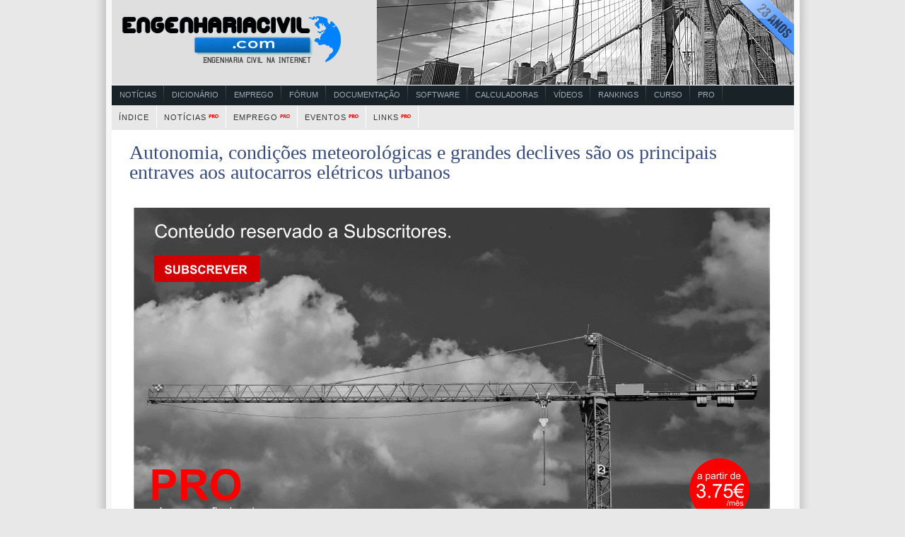

--- FILE ---
content_type: text/html; charset=UTF-8
request_url: https://www.engenhariacivil.com/pro/autonomia-condicoes-meteorologicas-e-grandes-declives-sao-os-principais-entraves-aos-autocarros-eletricos-urbanos-201901250853173592
body_size: 7522
content:



<!DOCTYPE html PUBLIC "-//W3C//DTD XHTML 1.0 Transitional//EN" "http://www.w3.org/TR/xhtml1/DTD/xhtml1-transitional.dtd">



<html xmlns="https://www.w3.org/1999/xhtml">
<head profile="https://gmpg.org/xfn/11">
	<meta http-equiv="Content-Type" content="text/html; charset=UTF-8" />
	<title>EngenhariaCivil.com Pro      &raquo; Autonomia, condições meteorológicas e grandes declives são os principais entraves aos autocarros elétricos urbanos</title>
			<meta name="generator" content="WordPress 6.9" /> <!-- leave this for stats -->
		<link rel="stylesheet" href="https://www.engenhariacivil.com/pro/wp-content/themes/engenhariacivil/style.css" type="text/css" media="screen" />
		<link rel="alternate" type="application/rss+xml" title="RSS 2.0" href="https://www.engenhariacivil.com/pro/feed" />
	<link rel="alternate" type="text/xml" title="RSS .92" href="https://www.engenhariacivil.com/pro/feed/rss" />
	<link rel="alternate" type="application/atom+xml" title="Atom 0.3" href="https://www.engenhariacivil.com/pro/feed/atom" />
	<link rel="pingback" href="https://www.engenhariacivil.com/pro/xmlrpc.php" />
	<!--[if IE]>
	<link rel="stylesheet" href="https://www.engenhariacivil.com/pro/wp-content/themes/engenhariacivil/ie.css" type="text/css" media="screen" />
	<![endif]-->
	<meta name='robots' content='max-image-preview:large' />
<link rel="alternate" type="application/rss+xml" title="Feed de comentários de EngenhariaCivil.com Pro &raquo; Autonomia, condições meteorológicas e grandes declives são os principais entraves aos autocarros elétricos urbanos" href="https://www.engenhariacivil.com/pro/autonomia-condicoes-meteorologicas-e-grandes-declives-sao-os-principais-entraves-aos-autocarros-eletricos-urbanos-201901250853173592/feed" />
<link rel="alternate" title="oEmbed (JSON)" type="application/json+oembed" href="https://www.engenhariacivil.com/pro/wp-json/oembed/1.0/embed?url=https%3A%2F%2Fwww.engenhariacivil.com%2Fpro%2Fautonomia-condicoes-meteorologicas-e-grandes-declives-sao-os-principais-entraves-aos-autocarros-eletricos-urbanos-201901250853173592" />
<link rel="alternate" title="oEmbed (XML)" type="text/xml+oembed" href="https://www.engenhariacivil.com/pro/wp-json/oembed/1.0/embed?url=https%3A%2F%2Fwww.engenhariacivil.com%2Fpro%2Fautonomia-condicoes-meteorologicas-e-grandes-declives-sao-os-principais-entraves-aos-autocarros-eletricos-urbanos-201901250853173592&#038;format=xml" />
<style id='wp-img-auto-sizes-contain-inline-css' type='text/css'>
img:is([sizes=auto i],[sizes^="auto," i]){contain-intrinsic-size:3000px 1500px}
/*# sourceURL=wp-img-auto-sizes-contain-inline-css */
</style>
<style id='wp-emoji-styles-inline-css' type='text/css'>

	img.wp-smiley, img.emoji {
		display: inline !important;
		border: none !important;
		box-shadow: none !important;
		height: 1em !important;
		width: 1em !important;
		margin: 0 0.07em !important;
		vertical-align: -0.1em !important;
		background: none !important;
		padding: 0 !important;
	}
/*# sourceURL=wp-emoji-styles-inline-css */
</style>
<style id='wp-block-library-inline-css' type='text/css'>
:root{--wp-block-synced-color:#7a00df;--wp-block-synced-color--rgb:122,0,223;--wp-bound-block-color:var(--wp-block-synced-color);--wp-editor-canvas-background:#ddd;--wp-admin-theme-color:#007cba;--wp-admin-theme-color--rgb:0,124,186;--wp-admin-theme-color-darker-10:#006ba1;--wp-admin-theme-color-darker-10--rgb:0,107,160.5;--wp-admin-theme-color-darker-20:#005a87;--wp-admin-theme-color-darker-20--rgb:0,90,135;--wp-admin-border-width-focus:2px}@media (min-resolution:192dpi){:root{--wp-admin-border-width-focus:1.5px}}.wp-element-button{cursor:pointer}:root .has-very-light-gray-background-color{background-color:#eee}:root .has-very-dark-gray-background-color{background-color:#313131}:root .has-very-light-gray-color{color:#eee}:root .has-very-dark-gray-color{color:#313131}:root .has-vivid-green-cyan-to-vivid-cyan-blue-gradient-background{background:linear-gradient(135deg,#00d084,#0693e3)}:root .has-purple-crush-gradient-background{background:linear-gradient(135deg,#34e2e4,#4721fb 50%,#ab1dfe)}:root .has-hazy-dawn-gradient-background{background:linear-gradient(135deg,#faaca8,#dad0ec)}:root .has-subdued-olive-gradient-background{background:linear-gradient(135deg,#fafae1,#67a671)}:root .has-atomic-cream-gradient-background{background:linear-gradient(135deg,#fdd79a,#004a59)}:root .has-nightshade-gradient-background{background:linear-gradient(135deg,#330968,#31cdcf)}:root .has-midnight-gradient-background{background:linear-gradient(135deg,#020381,#2874fc)}:root{--wp--preset--font-size--normal:16px;--wp--preset--font-size--huge:42px}.has-regular-font-size{font-size:1em}.has-larger-font-size{font-size:2.625em}.has-normal-font-size{font-size:var(--wp--preset--font-size--normal)}.has-huge-font-size{font-size:var(--wp--preset--font-size--huge)}.has-text-align-center{text-align:center}.has-text-align-left{text-align:left}.has-text-align-right{text-align:right}.has-fit-text{white-space:nowrap!important}#end-resizable-editor-section{display:none}.aligncenter{clear:both}.items-justified-left{justify-content:flex-start}.items-justified-center{justify-content:center}.items-justified-right{justify-content:flex-end}.items-justified-space-between{justify-content:space-between}.screen-reader-text{border:0;clip-path:inset(50%);height:1px;margin:-1px;overflow:hidden;padding:0;position:absolute;width:1px;word-wrap:normal!important}.screen-reader-text:focus{background-color:#ddd;clip-path:none;color:#444;display:block;font-size:1em;height:auto;left:5px;line-height:normal;padding:15px 23px 14px;text-decoration:none;top:5px;width:auto;z-index:100000}html :where(.has-border-color){border-style:solid}html :where([style*=border-top-color]){border-top-style:solid}html :where([style*=border-right-color]){border-right-style:solid}html :where([style*=border-bottom-color]){border-bottom-style:solid}html :where([style*=border-left-color]){border-left-style:solid}html :where([style*=border-width]){border-style:solid}html :where([style*=border-top-width]){border-top-style:solid}html :where([style*=border-right-width]){border-right-style:solid}html :where([style*=border-bottom-width]){border-bottom-style:solid}html :where([style*=border-left-width]){border-left-style:solid}html :where(img[class*=wp-image-]){height:auto;max-width:100%}:where(figure){margin:0 0 1em}html :where(.is-position-sticky){--wp-admin--admin-bar--position-offset:var(--wp-admin--admin-bar--height,0px)}@media screen and (max-width:600px){html :where(.is-position-sticky){--wp-admin--admin-bar--position-offset:0px}}

/*# sourceURL=wp-block-library-inline-css */
</style><style id='global-styles-inline-css' type='text/css'>
:root{--wp--preset--aspect-ratio--square: 1;--wp--preset--aspect-ratio--4-3: 4/3;--wp--preset--aspect-ratio--3-4: 3/4;--wp--preset--aspect-ratio--3-2: 3/2;--wp--preset--aspect-ratio--2-3: 2/3;--wp--preset--aspect-ratio--16-9: 16/9;--wp--preset--aspect-ratio--9-16: 9/16;--wp--preset--color--black: #000000;--wp--preset--color--cyan-bluish-gray: #abb8c3;--wp--preset--color--white: #ffffff;--wp--preset--color--pale-pink: #f78da7;--wp--preset--color--vivid-red: #cf2e2e;--wp--preset--color--luminous-vivid-orange: #ff6900;--wp--preset--color--luminous-vivid-amber: #fcb900;--wp--preset--color--light-green-cyan: #7bdcb5;--wp--preset--color--vivid-green-cyan: #00d084;--wp--preset--color--pale-cyan-blue: #8ed1fc;--wp--preset--color--vivid-cyan-blue: #0693e3;--wp--preset--color--vivid-purple: #9b51e0;--wp--preset--gradient--vivid-cyan-blue-to-vivid-purple: linear-gradient(135deg,rgb(6,147,227) 0%,rgb(155,81,224) 100%);--wp--preset--gradient--light-green-cyan-to-vivid-green-cyan: linear-gradient(135deg,rgb(122,220,180) 0%,rgb(0,208,130) 100%);--wp--preset--gradient--luminous-vivid-amber-to-luminous-vivid-orange: linear-gradient(135deg,rgb(252,185,0) 0%,rgb(255,105,0) 100%);--wp--preset--gradient--luminous-vivid-orange-to-vivid-red: linear-gradient(135deg,rgb(255,105,0) 0%,rgb(207,46,46) 100%);--wp--preset--gradient--very-light-gray-to-cyan-bluish-gray: linear-gradient(135deg,rgb(238,238,238) 0%,rgb(169,184,195) 100%);--wp--preset--gradient--cool-to-warm-spectrum: linear-gradient(135deg,rgb(74,234,220) 0%,rgb(151,120,209) 20%,rgb(207,42,186) 40%,rgb(238,44,130) 60%,rgb(251,105,98) 80%,rgb(254,248,76) 100%);--wp--preset--gradient--blush-light-purple: linear-gradient(135deg,rgb(255,206,236) 0%,rgb(152,150,240) 100%);--wp--preset--gradient--blush-bordeaux: linear-gradient(135deg,rgb(254,205,165) 0%,rgb(254,45,45) 50%,rgb(107,0,62) 100%);--wp--preset--gradient--luminous-dusk: linear-gradient(135deg,rgb(255,203,112) 0%,rgb(199,81,192) 50%,rgb(65,88,208) 100%);--wp--preset--gradient--pale-ocean: linear-gradient(135deg,rgb(255,245,203) 0%,rgb(182,227,212) 50%,rgb(51,167,181) 100%);--wp--preset--gradient--electric-grass: linear-gradient(135deg,rgb(202,248,128) 0%,rgb(113,206,126) 100%);--wp--preset--gradient--midnight: linear-gradient(135deg,rgb(2,3,129) 0%,rgb(40,116,252) 100%);--wp--preset--font-size--small: 13px;--wp--preset--font-size--medium: 20px;--wp--preset--font-size--large: 36px;--wp--preset--font-size--x-large: 42px;--wp--preset--spacing--20: 0.44rem;--wp--preset--spacing--30: 0.67rem;--wp--preset--spacing--40: 1rem;--wp--preset--spacing--50: 1.5rem;--wp--preset--spacing--60: 2.25rem;--wp--preset--spacing--70: 3.38rem;--wp--preset--spacing--80: 5.06rem;--wp--preset--shadow--natural: 6px 6px 9px rgba(0, 0, 0, 0.2);--wp--preset--shadow--deep: 12px 12px 50px rgba(0, 0, 0, 0.4);--wp--preset--shadow--sharp: 6px 6px 0px rgba(0, 0, 0, 0.2);--wp--preset--shadow--outlined: 6px 6px 0px -3px rgb(255, 255, 255), 6px 6px rgb(0, 0, 0);--wp--preset--shadow--crisp: 6px 6px 0px rgb(0, 0, 0);}:where(.is-layout-flex){gap: 0.5em;}:where(.is-layout-grid){gap: 0.5em;}body .is-layout-flex{display: flex;}.is-layout-flex{flex-wrap: wrap;align-items: center;}.is-layout-flex > :is(*, div){margin: 0;}body .is-layout-grid{display: grid;}.is-layout-grid > :is(*, div){margin: 0;}:where(.wp-block-columns.is-layout-flex){gap: 2em;}:where(.wp-block-columns.is-layout-grid){gap: 2em;}:where(.wp-block-post-template.is-layout-flex){gap: 1.25em;}:where(.wp-block-post-template.is-layout-grid){gap: 1.25em;}.has-black-color{color: var(--wp--preset--color--black) !important;}.has-cyan-bluish-gray-color{color: var(--wp--preset--color--cyan-bluish-gray) !important;}.has-white-color{color: var(--wp--preset--color--white) !important;}.has-pale-pink-color{color: var(--wp--preset--color--pale-pink) !important;}.has-vivid-red-color{color: var(--wp--preset--color--vivid-red) !important;}.has-luminous-vivid-orange-color{color: var(--wp--preset--color--luminous-vivid-orange) !important;}.has-luminous-vivid-amber-color{color: var(--wp--preset--color--luminous-vivid-amber) !important;}.has-light-green-cyan-color{color: var(--wp--preset--color--light-green-cyan) !important;}.has-vivid-green-cyan-color{color: var(--wp--preset--color--vivid-green-cyan) !important;}.has-pale-cyan-blue-color{color: var(--wp--preset--color--pale-cyan-blue) !important;}.has-vivid-cyan-blue-color{color: var(--wp--preset--color--vivid-cyan-blue) !important;}.has-vivid-purple-color{color: var(--wp--preset--color--vivid-purple) !important;}.has-black-background-color{background-color: var(--wp--preset--color--black) !important;}.has-cyan-bluish-gray-background-color{background-color: var(--wp--preset--color--cyan-bluish-gray) !important;}.has-white-background-color{background-color: var(--wp--preset--color--white) !important;}.has-pale-pink-background-color{background-color: var(--wp--preset--color--pale-pink) !important;}.has-vivid-red-background-color{background-color: var(--wp--preset--color--vivid-red) !important;}.has-luminous-vivid-orange-background-color{background-color: var(--wp--preset--color--luminous-vivid-orange) !important;}.has-luminous-vivid-amber-background-color{background-color: var(--wp--preset--color--luminous-vivid-amber) !important;}.has-light-green-cyan-background-color{background-color: var(--wp--preset--color--light-green-cyan) !important;}.has-vivid-green-cyan-background-color{background-color: var(--wp--preset--color--vivid-green-cyan) !important;}.has-pale-cyan-blue-background-color{background-color: var(--wp--preset--color--pale-cyan-blue) !important;}.has-vivid-cyan-blue-background-color{background-color: var(--wp--preset--color--vivid-cyan-blue) !important;}.has-vivid-purple-background-color{background-color: var(--wp--preset--color--vivid-purple) !important;}.has-black-border-color{border-color: var(--wp--preset--color--black) !important;}.has-cyan-bluish-gray-border-color{border-color: var(--wp--preset--color--cyan-bluish-gray) !important;}.has-white-border-color{border-color: var(--wp--preset--color--white) !important;}.has-pale-pink-border-color{border-color: var(--wp--preset--color--pale-pink) !important;}.has-vivid-red-border-color{border-color: var(--wp--preset--color--vivid-red) !important;}.has-luminous-vivid-orange-border-color{border-color: var(--wp--preset--color--luminous-vivid-orange) !important;}.has-luminous-vivid-amber-border-color{border-color: var(--wp--preset--color--luminous-vivid-amber) !important;}.has-light-green-cyan-border-color{border-color: var(--wp--preset--color--light-green-cyan) !important;}.has-vivid-green-cyan-border-color{border-color: var(--wp--preset--color--vivid-green-cyan) !important;}.has-pale-cyan-blue-border-color{border-color: var(--wp--preset--color--pale-cyan-blue) !important;}.has-vivid-cyan-blue-border-color{border-color: var(--wp--preset--color--vivid-cyan-blue) !important;}.has-vivid-purple-border-color{border-color: var(--wp--preset--color--vivid-purple) !important;}.has-vivid-cyan-blue-to-vivid-purple-gradient-background{background: var(--wp--preset--gradient--vivid-cyan-blue-to-vivid-purple) !important;}.has-light-green-cyan-to-vivid-green-cyan-gradient-background{background: var(--wp--preset--gradient--light-green-cyan-to-vivid-green-cyan) !important;}.has-luminous-vivid-amber-to-luminous-vivid-orange-gradient-background{background: var(--wp--preset--gradient--luminous-vivid-amber-to-luminous-vivid-orange) !important;}.has-luminous-vivid-orange-to-vivid-red-gradient-background{background: var(--wp--preset--gradient--luminous-vivid-orange-to-vivid-red) !important;}.has-very-light-gray-to-cyan-bluish-gray-gradient-background{background: var(--wp--preset--gradient--very-light-gray-to-cyan-bluish-gray) !important;}.has-cool-to-warm-spectrum-gradient-background{background: var(--wp--preset--gradient--cool-to-warm-spectrum) !important;}.has-blush-light-purple-gradient-background{background: var(--wp--preset--gradient--blush-light-purple) !important;}.has-blush-bordeaux-gradient-background{background: var(--wp--preset--gradient--blush-bordeaux) !important;}.has-luminous-dusk-gradient-background{background: var(--wp--preset--gradient--luminous-dusk) !important;}.has-pale-ocean-gradient-background{background: var(--wp--preset--gradient--pale-ocean) !important;}.has-electric-grass-gradient-background{background: var(--wp--preset--gradient--electric-grass) !important;}.has-midnight-gradient-background{background: var(--wp--preset--gradient--midnight) !important;}.has-small-font-size{font-size: var(--wp--preset--font-size--small) !important;}.has-medium-font-size{font-size: var(--wp--preset--font-size--medium) !important;}.has-large-font-size{font-size: var(--wp--preset--font-size--large) !important;}.has-x-large-font-size{font-size: var(--wp--preset--font-size--x-large) !important;}
/*# sourceURL=global-styles-inline-css */
</style>

<style id='classic-theme-styles-inline-css' type='text/css'>
/*! This file is auto-generated */
.wp-block-button__link{color:#fff;background-color:#32373c;border-radius:9999px;box-shadow:none;text-decoration:none;padding:calc(.667em + 2px) calc(1.333em + 2px);font-size:1.125em}.wp-block-file__button{background:#32373c;color:#fff;text-decoration:none}
/*# sourceURL=/wp-includes/css/classic-themes.min.css */
</style>
<link rel='stylesheet' id='wp-pagenavi-css' href='https://www.engenhariacivil.com/pro/wp-content/plugins/wp-pagenavi/pagenavi-css.css?ver=2.70' type='text/css' media='all' />
<script type="text/javascript" src="https://www.engenhariacivil.com/pro/wp-content/plugins/related-posts-thumbnails/assets/js/front.min.js?ver=4.3.1" id="rpt_front_style-js"></script>
<script type="text/javascript" src="https://www.engenhariacivil.com/pro/wp-includes/js/jquery/jquery.min.js?ver=3.7.1" id="jquery-core-js"></script>
<script type="text/javascript" src="https://www.engenhariacivil.com/pro/wp-includes/js/jquery/jquery-migrate.min.js?ver=3.4.1" id="jquery-migrate-js"></script>
<script type="text/javascript" src="https://www.engenhariacivil.com/pro/wp-content/plugins/related-posts-thumbnails/assets/js/lazy-load.js?ver=4.3.1" id="rpt-lazy-load-js"></script>
<link rel="https://api.w.org/" href="https://www.engenhariacivil.com/pro/wp-json/" /><link rel="alternate" title="JSON" type="application/json" href="https://www.engenhariacivil.com/pro/wp-json/wp/v2/posts/3592" /><link rel="EditURI" type="application/rsd+xml" title="RSD" href="https://www.engenhariacivil.com/pro/xmlrpc.php?rsd" />

<link rel="canonical" href="https://www.engenhariacivil.com/pro/autonomia-condicoes-meteorologicas-e-grandes-declives-sao-os-principais-entraves-aos-autocarros-eletricos-urbanos-201901250853173592" />
<link rel='shortlink' href='https://www.engenhariacivil.com/pro/?p=3592' />
        <style>
            #related_posts_thumbnails li {
                border-right: 1px solid #dddddd;
                background-color: #ffffff            }

            #related_posts_thumbnails li:hover {
                background-color: #eeeeee;
            }

            .relpost_content {
                font-size: 12px;
                color: #333333;
            }

            .relpost-block-single {
                background-color: #ffffff;
                border-right: 1px solid #dddddd;
                border-left: 1px solid #dddddd;
                margin-right: -1px;
            }

            .relpost-block-single:hover {
                background-color: #eeeeee;
            }
        </style>

        <style type="text/css">
#header {
	background: url(https://www.engenhariacivil.com/pro/wp-content/themes/engenhariacivil/images/logo001.png) no-repeat;
}
</style>
	<link rel="shortcut icon" href="https://www.engenhariacivil.com/imagens/favicon.ico" />

		
</head>

<body>
		<div id="container">
						<a href="https://www.engenhariacivil.com/"><p id="header"></p></a>

		 			<div id="navigation3" class="grid_16">
				<ul class="nav main">
				<li><a title="Notícias" href="https://www.engenhariacivil.com/cat/noticias">Notícias</a></li>
				<li><a title="Dicionário" href="https://www.engenhariacivil.com/dicionario/">Dicionário</a></li>
				<li><a title="Emprego" href="https://www.engenhariacivil.com/emprego/">Emprego</a></li>
				<li><a title="Fórum" href="https://www.forum.engenhariacivil.com/">Fórum</a></li>
				<li><a title="Documentação" href="https://www.engenhariacivil.com/documentacao">Documentação</a></li>
				<li><a title="Software" href="https://www.engenhariacivil.com/software">Software</a></li>
				<li><a title="Calculadoras" href="https://www.engenhariacivil.com/calculadoras">Calculadoras</a></li>
				<li><a title="Vídeos" href="https://www.videos.engenhariacivil.com/">Vídeos</a></li>
				<li><a title="Rankings" href="https://www.engenhariacivil.com/rankings">Rankings</a></li>
				<li><a title="Cursos" href="https://www.engenhariacivil.com/curso">Curso</a></li>
				<li><a title="Pro" href="https://www.engenhariacivil.com/pro">Pro</a></li>
				</ul>
			</div>
			<div id="menu">
				<ul class="fix">
				<li class="selected"><a href="https://www.engenhariacivil.com/pro">Índice</a></li>
				<li class="selected"><a title="Notícias" href="https://www.engenhariacivil.com/pro/c/noticias">Notícias<img src="https://www.engenhariacivil.com/pro/img/pro.png" alt="Pro"></a></li>
				<li class="selected"><a title="Emprego" href="https://www.engenhariacivil.com/pro/c/emprego">Emprego<img src="https://www.engenhariacivil.com/pro/img/pro.png" alt="Pro"></a></li>
				<li class="selected"><a title="Eventos" href="https://www.engenhariacivil.com/pro/c/eventos">Eventos<img src="https://www.engenhariacivil.com/pro/img/pro.png" alt="Pro"></a></li>
				<li class="selected"><a title="Links" href="https://www.engenhariacivil.com/pro/c/links">Links<img src="https://www.engenhariacivil.com/pro/img/pro.png" alt="Pro"></a></li>
				
					
				</ul>
			</div>
		
						
		








    	
	


<div id="content2">			
		<div class="post2" id="post-3592">
		<h1><a href="https://www.engenhariacivil.com/pro/autonomia-condicoes-meteorologicas-e-grandes-declives-sao-os-principais-entraves-aos-autocarros-eletricos-urbanos-201901250853173592" rel="bookmark" title=" Autonomia, condições meteorológicas e grandes declives são os principais entraves aos autocarros elétricos urbanos">Autonomia, condições meteorológicas e grandes declives são os principais entraves aos autocarros elétricos urbanos</a></h1>
				<div class="entry2">
			
																<a href="https://www.engenhariacivil.com/pro/subscrever"><img src="https://www.engenhariacivil.com/pro/img/barra-artigo-2.png" alt="EngenhariaCivil.com PRO" style="width:900px;"></a>
				<br>
				&nbsp;&nbsp;<b><a href="https://www.engenhariacivil.com/pro/subscrever">Subscreva</a></b> ou <b><a href="https://www.engenhariacivil.com/pro/entrar">Entre</a></b> para ter acesso.											
		
			
			<br>
							<!-- relpost-thumb-wrapper --><div class="relpost-thumb-wrapper"><!-- filter-class --><div class="relpost-thumb-container"><style>.relpost-block-single-image, .relpost-post-image { margin-bottom: 10px; }</style><div style="clear: both"></div><div style="clear: both"></div><!-- relpost-block-container --><div class="relpost-block-container relpost-block-column-layout" style="--relposth-columns: 3;--relposth-columns_t: 2; --relposth-columns_m: 2"><a href="https://www.engenhariacivil.com/pro/sao-196-os-novos-espacos-de-comercio-em-lisboa-201809191212523136"class="relpost-block-single" ><div class="relpost-custom-block-single"><div class="relpost-block-single-image rpt-lazyload" aria-hidden="true" role="img" data-bg="https://www.engenhariacivil.com/pro/f/2018/09/retalho-100x80.jpg" style="background: transparent no-repeat scroll 0% 0%; width: 100px; height: 80px; aspect-ratio: 1/1;"></div><div class="relpost-block-single-text"  style="height: 100px;font-family: Arial;  font-size: 12px;  color: #333333;"><h2 class="relpost_card_title">São 196 os novos espaços de comércio em Lisboa</h2></div></div></a><a href="https://www.engenhariacivil.com/pro/entra-hoje-em-operacao-o-maior-aeroporto-do-mundo-em-istambul-201810290943523189"class="relpost-block-single" ><div class="relpost-custom-block-single"><div class="relpost-block-single-image rpt-lazyload" aria-hidden="true" role="img" data-bg="https://www.engenhariacivil.com/pro/f/2018/10/link-3189-100x80.jpg" style="background: transparent no-repeat scroll 0% 0%; width: 100px; height: 80px; aspect-ratio: 1/1;"></div><div class="relpost-block-single-text"  style="height: 100px;font-family: Arial;  font-size: 12px;  color: #333333;"><h2 class="relpost_card_title">Entra hoje em operação o maior aeroporto do mundo em Istambul</h2></div></div></a><a href="https://www.engenhariacivil.com/pro/ii-congresso-internacional-de-arquitectura-e-arte-acontece-em-setembro-201808061316132827"class="relpost-block-single" ><div class="relpost-custom-block-single"><div class="relpost-block-single-image rpt-lazyload" aria-hidden="true" role="img" data-bg="https://www.engenhariacivil.com/pro/f/2018/08/image004-100x80.jpg" style="background: transparent no-repeat scroll 0% 0%; width: 100px; height: 80px; aspect-ratio: 1/1;"></div><div class="relpost-block-single-text"  style="height: 100px;font-family: Arial;  font-size: 12px;  color: #333333;"><h2 class="relpost_card_title">II Congresso Internacional de Arquitectura e Arte acontece em Setembro</h2></div></div></a><a href="https://www.engenhariacivil.com/pro/colapso-inesperado-de-estrutura-de-betao-em-obras-de-demolicao-de-antigo-deposito-de-agua-na-amadora-201805281531571702"class="relpost-block-single" ><div class="relpost-custom-block-single"><div class="relpost-block-single-image rpt-lazyload" aria-hidden="true" role="img" data-bg="https://www.engenhariacivil.com/pro/f/2018/05/link-1702-100x80.jpg" style="background: transparent no-repeat scroll 0% 0%; width: 100px; height: 80px; aspect-ratio: 1/1;"></div><div class="relpost-block-single-text"  style="height: 100px;font-family: Arial;  font-size: 12px;  color: #333333;"><h2 class="relpost_card_title">Colapso inesperado de estrutura de betão em obras de demolição de antigo depósit...</h2></div></div></a><a href="https://www.engenhariacivil.com/pro/forum-madeira-com-investimento-de-1-milhao-de-euros-201808031517322819"class="relpost-block-single" ><div class="relpost-custom-block-single"><div class="relpost-block-single-image rpt-lazyload" aria-hidden="true" role="img" data-bg="https://www.engenhariacivil.com/pro/f/2018/08/Grupo-3-100x80.jpg" style="background: transparent no-repeat scroll 0% 0%; width: 100px; height: 80px; aspect-ratio: 1/1;"></div><div class="relpost-block-single-text"  style="height: 100px;font-family: Arial;  font-size: 12px;  color: #333333;"><h2 class="relpost_card_title">Forum Madeira com investimento de 1 milhão de euros</h2></div></div></a><a href="https://www.engenhariacivil.com/pro/cui-aimin-anuncia-construcao-de-centro-de-formacao-profissional-no-huambo-20180427200247751"class="relpost-block-single" ><div class="relpost-custom-block-single"><div class="relpost-block-single-image rpt-lazyload" aria-hidden="true" role="img" data-bg="https://www.engenhariacivil.com/pro/f/2018/04/800px-Temporary_bridge_at_the_road_between_Ukuma_and_Huambo_Angola-100x80.jpg" style="background: transparent no-repeat scroll 0% 0%; width: 100px; height: 80px; aspect-ratio: 1/1;"></div><div class="relpost-block-single-text"  style="height: 100px;font-family: Arial;  font-size: 12px;  color: #333333;"><h2 class="relpost_card_title">Cui Aimin anuncia construção de centro de formação profissional no Huambo</h2></div></div></a><a href="https://www.engenhariacivil.com/pro/portuguese-makers-craft-week-colocara-em-destaque-materiais-e-tecnicas-de-producao-portuguesas-201805071157011138"class="relpost-block-single" ><div class="relpost-custom-block-single"><div class="relpost-block-single-image rpt-lazyload" aria-hidden="true" role="img" data-bg="https://www.engenhariacivil.com/pro/f/2018/05/Cartaz-Portuguese-Makers-2018-100x80.jpg" style="background: transparent no-repeat scroll 0% 0%; width: 100px; height: 80px; aspect-ratio: 1/1;"></div><div class="relpost-block-single-text"  style="height: 100px;font-family: Arial;  font-size: 12px;  color: #333333;"><h2 class="relpost_card_title">Portuguese Makers Craft Week colocará em destaque materiais e técnicas de produç...</h2></div></div></a><a href="https://www.engenhariacivil.com/pro/interacao-da-tecnologia-bim-nas-elaboracoes-de-projetos-201808292111312911"class="relpost-block-single" ><div class="relpost-custom-block-single"><div class="relpost-block-single-image rpt-lazyload" aria-hidden="true" role="img" data-bg="https://www.engenhariacivil.com/pro/f/2018/08/pexels-photo-439416-100x80.jpeg" style="background: transparent no-repeat scroll 0% 0%; width: 100px; height: 80px; aspect-ratio: 1/1;"></div><div class="relpost-block-single-text"  style="height: 100px;font-family: Arial;  font-size: 12px;  color: #333333;"><h2 class="relpost_card_title">Interação da tecnologia BIM nas elaborações de projetos</h2></div></div></a></div><!-- close relpost-block-container --><div style="clear: both"></div></div><!-- close filter class --></div><!-- close relpost-thumb-wrapper -->
						
			
		</div>

	</div>
	

	
	
		
	</div>
	


<!-- begin footer -->
<div style="clear:both;"></div>



<div id="footer">




<CENTER>




	<p>
<a href="https://www.engenhariacivil.com/publicidade" rel="nofollow">Publicidade</a> | <a href="https://www.engenhariacivil.com/denunciar" rel="nofollow">Denunciar conteúdo</a> | 
 <a href="https://www.engenhariacivil.com/termos-de-utilizacao" rel="nofollow">Termos de Utilização</a> | <a href="https://www.engenhariacivil.com/politica-de-privacidade" rel="nofollow">Política de Privacidade</a> | <a href="https://www.engenhariacivil.com/politica-de-cookies" rel="nofollow">Política de Cookies</a> | <a href="https://www.engenhariacivil.com/contactos" rel="nofollow">Contactos</a> | <a href="https://www.engenhariacivil.com/acerca-de" rel="nofollow">Acerca de...</a>
		

<br><br>

<a href="https://www.engenhariacivil.com/pro"><img src="https://www.engenhariacivil.com/imagens/icone-pequeno.png" height="15" width="15" class="sem-margens" ></a>&nbsp;

Copyright &copy; 2001-2026 &middot; <a href="https://www.engenhariacivil.com/">EngenhariaCivil.com</a>  &middot; Todos os direitos Reservados | EngenhariaCivil.com e Eng&nh@ri@civil são marcas registadas</p>




</CENTER>

</div>
<script type="speculationrules">
{"prefetch":[{"source":"document","where":{"and":[{"href_matches":"/pro/*"},{"not":{"href_matches":["/pro/wp-*.php","/pro/wp-admin/*","/pro/f/*","/pro/wp-content/*","/pro/wp-content/plugins/*","/pro/wp-content/themes/engenhariacivil/*","/pro/*\\?(.+)"]}},{"not":{"selector_matches":"a[rel~=\"nofollow\"]"}},{"not":{"selector_matches":".no-prefetch, .no-prefetch a"}}]},"eagerness":"conservative"}]}
</script>
<script id="wp-emoji-settings" type="application/json">
{"baseUrl":"https://s.w.org/images/core/emoji/17.0.2/72x72/","ext":".png","svgUrl":"https://s.w.org/images/core/emoji/17.0.2/svg/","svgExt":".svg","source":{"concatemoji":"https://www.engenhariacivil.com/pro/wp-includes/js/wp-emoji-release.min.js?ver=3bb84316eef551a8ad3d587a7d36ca91"}}
</script>
<script type="module">
/* <![CDATA[ */
/*! This file is auto-generated */
const a=JSON.parse(document.getElementById("wp-emoji-settings").textContent),o=(window._wpemojiSettings=a,"wpEmojiSettingsSupports"),s=["flag","emoji"];function i(e){try{var t={supportTests:e,timestamp:(new Date).valueOf()};sessionStorage.setItem(o,JSON.stringify(t))}catch(e){}}function c(e,t,n){e.clearRect(0,0,e.canvas.width,e.canvas.height),e.fillText(t,0,0);t=new Uint32Array(e.getImageData(0,0,e.canvas.width,e.canvas.height).data);e.clearRect(0,0,e.canvas.width,e.canvas.height),e.fillText(n,0,0);const a=new Uint32Array(e.getImageData(0,0,e.canvas.width,e.canvas.height).data);return t.every((e,t)=>e===a[t])}function p(e,t){e.clearRect(0,0,e.canvas.width,e.canvas.height),e.fillText(t,0,0);var n=e.getImageData(16,16,1,1);for(let e=0;e<n.data.length;e++)if(0!==n.data[e])return!1;return!0}function u(e,t,n,a){switch(t){case"flag":return n(e,"\ud83c\udff3\ufe0f\u200d\u26a7\ufe0f","\ud83c\udff3\ufe0f\u200b\u26a7\ufe0f")?!1:!n(e,"\ud83c\udde8\ud83c\uddf6","\ud83c\udde8\u200b\ud83c\uddf6")&&!n(e,"\ud83c\udff4\udb40\udc67\udb40\udc62\udb40\udc65\udb40\udc6e\udb40\udc67\udb40\udc7f","\ud83c\udff4\u200b\udb40\udc67\u200b\udb40\udc62\u200b\udb40\udc65\u200b\udb40\udc6e\u200b\udb40\udc67\u200b\udb40\udc7f");case"emoji":return!a(e,"\ud83e\u1fac8")}return!1}function f(e,t,n,a){let r;const o=(r="undefined"!=typeof WorkerGlobalScope&&self instanceof WorkerGlobalScope?new OffscreenCanvas(300,150):document.createElement("canvas")).getContext("2d",{willReadFrequently:!0}),s=(o.textBaseline="top",o.font="600 32px Arial",{});return e.forEach(e=>{s[e]=t(o,e,n,a)}),s}function r(e){var t=document.createElement("script");t.src=e,t.defer=!0,document.head.appendChild(t)}a.supports={everything:!0,everythingExceptFlag:!0},new Promise(t=>{let n=function(){try{var e=JSON.parse(sessionStorage.getItem(o));if("object"==typeof e&&"number"==typeof e.timestamp&&(new Date).valueOf()<e.timestamp+604800&&"object"==typeof e.supportTests)return e.supportTests}catch(e){}return null}();if(!n){if("undefined"!=typeof Worker&&"undefined"!=typeof OffscreenCanvas&&"undefined"!=typeof URL&&URL.createObjectURL&&"undefined"!=typeof Blob)try{var e="postMessage("+f.toString()+"("+[JSON.stringify(s),u.toString(),c.toString(),p.toString()].join(",")+"));",a=new Blob([e],{type:"text/javascript"});const r=new Worker(URL.createObjectURL(a),{name:"wpTestEmojiSupports"});return void(r.onmessage=e=>{i(n=e.data),r.terminate(),t(n)})}catch(e){}i(n=f(s,u,c,p))}t(n)}).then(e=>{for(const n in e)a.supports[n]=e[n],a.supports.everything=a.supports.everything&&a.supports[n],"flag"!==n&&(a.supports.everythingExceptFlag=a.supports.everythingExceptFlag&&a.supports[n]);var t;a.supports.everythingExceptFlag=a.supports.everythingExceptFlag&&!a.supports.flag,a.supports.everything||((t=a.source||{}).concatemoji?r(t.concatemoji):t.wpemoji&&t.twemoji&&(r(t.twemoji),r(t.wpemoji)))});
//# sourceURL=https://www.engenhariacivil.com/pro/wp-includes/js/wp-emoji-loader.min.js
/* ]]> */
</script>
</div>
</body>
</html>

--- FILE ---
content_type: text/css
request_url: https://www.engenhariacivil.com/pro/wp-content/themes/engenhariacivil/style.css
body_size: 11200
content:
/*
Theme Name: EngenhariaCivil.com
Theme URI: https://www.engenhariacivil.com
Description: Engenhariacivil.com
Author: Nuno Trindade
Author URI: https://www.engenhariacivil.com
version: 1.0
*/

img#wpstats{display:none}

/* basics */

*{margin:0; padding:0;}


body{ 
  background: #E8E8E8 url(images/body.jpg) center repeat-y; 
  font:12px arial,helvetica,verdana,sans-serif;
  }
	
h1 {font-size: 14pt;}
h2 {font-size: 14pt;}
h3 {font-size: 10pt;}
h4 {font-size: 9pt;}
h5 {font-size: 7pt;}


/* images and misc. */

img{border: none; padding: 6px; }


img.sem-margens{border:none;padding:0}

img a{border:none; background: #fff;}

img.left{float: left; border: none; padding: 0 15px 0 0;}
img.left a{border: none; background: #fff;}
img.right{float: right; border: none; padding: 0 0 0 15px;}
img.right a{border: none; background: #fff;}
img.reg{float: none; border: none; padding: 0 0 0 15px;}
img.reg a{border: none; background: #fff;}




blockquote{
	border-left:1px solid #A5ABAB;
	margin:15px;
	padding:0 12px 0 12px;
	}

code{
	margin:10px;
	font-family:"Courier New", Courier, monospace;}
	
.comment_license{width: 420px; padding: 12px 16px 0 0;}


/* links */

a{
	color:#666;
	text-decoration:none;
	border: none;
	}

a:hover{color:#6A7CA0;text-decoration: underline; border: none;}



/* Subtítulo sem tag */
#latestesemtag {
	font-family: arial, sylfaen, baskerville, georgia, times, serif;
	font-size: 10pt;
	font-weight: 300;
	color: #333;
	text-transform: uppercase;
	margin:15px 0px 0 25px;
	padding: 0;
	line-height: 18pt;
	border-bottom: 1px dotted #333;
	}
#latestesemtagspan {
	font-family: arial, sylfaen, baskerville, georgia, times, serif;
	font-size: 10pt;
	font-weight: 300;
	color: #8E8E8E;
	text-transform: uppercase;
	margin:15px 0px 0 25px;
	padding: 0;
	line-height: 18pt;
	border-bottom: 1px dotted #333;
	}





/* Definicao */
#definicao {
	background: #DBDADA;
padding: 2px 10px 20px 10px;
  color: #000; 
  font-size: 13pt;
	}



/* container */


#container {
	margin:0 auto; 
	padding: 0; 
	width:965px;
	/*background: #fff url(images/bg.jpg); */
	border-right: 8px solid #F7F7F7; 
	border-left: 8px solid #F7F7F7;
	}
	
/* header */

#header {
  background: #fff url(images/logo001.png);
  width: 100%; 
  height: 120px;
  margin: 0;
  border-bottom: 1px solid #fff;
  }

#header h1{
  font-family: sylfaen, palatino linotype, georgia, arial, times; 
  font-size: 14pt;  
  text-transform:lowercase; 
  float:left;
  margin:130px 0 0 0; 
  color: #000; 
  font-weight: 300; 
  letter-spacing: 2px;
  }
  
#header h1 a{
  background: #fff; 
  padding: 4px 12px 4px 12px; 
  color: #000; 
  }
  
#header h1 a:hover{background: #333; color: #fff; text-decoration: none;}



/* main menu */


#menu{
  font-family: georgia, verdana, arial, times;
  font-size:8pt;
  background: #E8E8E8;
  border-bottom: 1px solid #fff;
  width: 100%;
  height: 35px;
  }
  
#menu ul{list-style-type:none; }
  
#menu ul li{
  border-right:1px solid #fff;
  float:left;
  text-decoration:none;
  }
  
#menu ul li a{
  color:#333;
  padding:11px 10px 9px 10px;
  text-transform:uppercase;
  background: #E8E8E8;
  display: block;
  letter-spacing: 1px;
  }
  
#menu ul li a:hover{
  background:#333;
  color:#fff;
  text-decoration: none;
  }

#menu ul li img{
  color:#333;
  padding:0px 0px 0px 3px;
  text-decoration: none;
  display: inline;
  }








/* content */


#content {
	float: left;
	width: 580px;
	overflow: hidden;
	margin-top: 2px;

	}
	
#content h2{
	font-family: sylfaen, baskerville, georgia, times, serif;
	font-size: 19pt;
	font-weight: 300;
	color: #08122E;
	margin: 0 0 8px 0;
	line-height: 21pt;
	}


	
#content .latest{
	font-family: arial, sylfaen, baskerville, georgia, times, serif;
	font-size: 10pt;
	font-weight: 300;
	color: #333;
	text-transform: uppercase;
	margin:15px 0px 5px 25px;
	padding: 0;
	line-height: 18pt;
	border-bottom: 1px dotted #333;
	}


#content .latest2{
	font-family: arial, sylfaen, baskerville, georgia, times, serif;
	font-size: 12pt;
	font-weight: 300;
	color: #FFFFFF;
	background-color:#333;
	text-transform: uppercase;
	margin:15px 0px 0 25px;
	padding: 5px;
	line-height: 18pt;
	}
	
#content .latest span{
	color: #8E8E8E;
	}
	
#content .wthemes{
	font-family: arial, sylfaen, baskerville, georgia, times, serif;
	font-size: 10pt;
	font-weight: 300;
	color: #333;
	text-transform: uppercase;
	margin:15px 0 15px 0;
	padding: 0;
	line-height: 18pt;
	border-bottom: 1px dotted #333;
	}
	
#content .searchpage{
	font-family: sylfaen, baskerville, georgia, times, serif;
	font-size: 18pt;
	font-weight: 300;
	color: #08122E;
	margin: 15px 0 8px 25px;
	line-height: 18pt;
	}
	
#content .archivetitle{
	font-family: sylfaen, baskerville, georgia, times, serif;
	font-size: 18pt;
	font-weight: 300;
	color: #08122E;
	margin: 15px 0 8px 25px;
	line-height: 18pt;
	}

.post {
	margin: 0;
	padding: 15px 0 0 25px;
	line-height: 14pt;
	}
	
.post h2{
	font-family: sylfaen, baskerville, georgia, times, serif;
	font-size: 20pt;
	font-weight: 300;
	color: #08122E;
	margin: 0 0 8px 0;
	line-height: 21pt;
	}
	
.post h2 a{
	color: #08122E;
	text-decoration: none;

	background: transparent;
	}























































.listalnk {
	clear: both;
	margin: 0;
	padding: 15px 0 0 25px;
line-height: 14pt;
	}

.lista2 {
	clear: both;
	margin: 0;
	padding: 15px 0 0 25px;
line-height: 0pt;
	}








.post h2 a:hover{
  background: transparent;
color:#2b4d7c;
text-decoration: none;
	}
	
.post p{font-size: 9pt;}

.post a{color:#374B7E; text-decoration:none;}
.post a:hover{background: #F0F0F0; text-decoration: none;}

.post a img {background: none}

.post ul {
	padding: 15px 0 15px 35px;
	}

.post ul li {
	list-style-type: square;
	}

.entry p{margin:12px 0 0 0;}

.postmetadata{
	clear: both;
	background:#F7F7F7;
	padding:0;
	margin: 24px 0 24px 0;
	overflow: hidden;
	}
	
.postmetadata a{color: #333; background: none;}
.postmetadata a:hover{background: none; text-decoration: underline;}

.postmetadata p{margin: 0; padding: 4px 0 4px 6px;}


.filed:hover{background: #fff;}
.comm{background: #F7F7F7; margin: 0; padding: 4px 0 4px 6px; border-top: 1px solid #fff;}
.comm:hover{background: #EDEDED;}
	

.navigation {
	margin: 12px 0 20px 25px;
	padding:0;
	font-size:10pt;
	/*float:left;*/
	}
	
	.alignleft {float:left;}
	.alignright {float:right;}

.navigation2 {
	margin: 12px 0 20px 25px;
	padding:2px;
	font-size:10pt;
	float:left;
	width:90%;
	}

.notfound{padding: 25px;}



/* content artigos */


#content2 {
	float: left;
	width: 940px;
	overflow: hidden;
	margin-top: 2px;

	}
	
#content2 h2{
	font-family: sylfaen, baskerville, georgia, times, serif;
	font-size: 19pt;
	font-weight: 300;
	color: #08122E;
	margin: 0 0 8px 0;
	line-height: 21pt;
	}


	
#content2 .latest{
	font-family: arial, sylfaen, baskerville, georgia, times, serif;
	font-size: 10pt;
	font-weight: 300;
	color: #333;
	text-transform: uppercase;
	margin:15px 0px 5px 25px;
	padding: 0;
	line-height: 18pt;
	border-bottom: 1px dotted #333;
	}


#content2 .latest2{
	font-family: arial, sylfaen, baskerville, georgia, times, serif;
	font-size: 12pt;
	font-weight: 300;
	color: #FFFFFF;
	background-color:#333;
	text-transform: uppercase;
	margin:15px 0px 0 25px;
	padding: 5px;
	line-height: 18pt;
	}
	
#content2 .latest span{
	color: #8E8E8E;
	}
	
#content2 .wthemes{
	font-family: arial, sylfaen, baskerville, georgia, times, serif;
	font-size: 10pt;
	font-weight: 300;
	color: #333;
	text-transform: uppercase;
	margin:15px 0 15px 0;
	padding: 0;
	line-height: 18pt;
	border-bottom: 1px dotted #333;
	}
	
#content2 .searchpage{
	font-family: sylfaen, baskerville, georgia, times, serif;
	font-size: 18pt;
	font-weight: 300;
	color: #08122E;
	margin: 15px 0 8px 25px;
	line-height: 18pt;
	}
	
#content2 .archivetitle{
	font-family: sylfaen, baskerville, georgia, times, serif;
	font-size: 18pt;
	font-weight: 300;
	color: #08122E;
	margin: 15px 0 8px 25px;
	line-height: 18pt;
	}

.post2 {
	margin: 0;
	padding: 15px 0 0 25px;
	line-height: 16pt;
	}
	
.post2 h1{
	font-family: sylfaen, baskerville, georgia, times, serif;
	font-size: 21pt;
	font-weight: 300;
	color: #08122E;
	margin: 0 0 15px 0;
	line-height: 21pt;
	}
	
.post2h1 a{
	color: #08122E;
	text-decoration: none;

	background: transparent;
	}

.post2 h1 a:hover{
  background: transparent;
color:#2b4d7c;
text-decoration: none;
	}
	
.post2 p{font-size: 10pt;}

.post2 a{color:#374B7E; text-decoration:none;}
.post2 a:hover{background: #F0F0F0; text-decoration: none;}

.post2 a img {
	background: none;
	margin: 15px 15px 15px 0px;

}

.post2 ul {
	padding: 15px 0 15px 35px;
	}

.post2 ul li {
	list-style-type: square;
	}

.entry p{margin:12px 0 0 0;}






/* left sidebar */

#left {
	font-family: verdana, arial, tahoma;
	font-size:8pt;
	width: 340px;
	float:left;
	margin: 4px 0 24px 0;
	padding: 0;
	}

#left h2{
	font-family: arial, georgia, verdana, times;
	font-weight: normal; 
	font-size: 8pt; 
	text-align: left;
	text-transform: uppercase;
	color: #08122E;	
	margin: 0;
	padding: 2px 0 2px 0;
	border-top: 1px solid #333;
	border-bottom: 1px dotted #333;
	letter-spacing: 1px;
}

#left p {margin:0; padding: 5px 6px 0 0; line-height: 13pt; color: #4B4B4B;}

#left img {padding: 0; margin: 0;}

#left ul {
	margin:12px 4px 5px 10px;
	padding:0;
	list-style-type: none;
	}

#left ul li {
	margin: 0;
	padding: 0;
	line-height: 14pt;
	list-style-type: none;
	}

#left ul ul {
	margin: 12px 0 20px 0;
	padding: 0;
}

#left ul ul li {
	list-style-type: none;
	list-style-position: inside;
	margin: 0;
	padding: 0;
	}
	
#left ul ul ul{
	margin: 0;
	padding: 0;
}

#left ul ul ul li{
	padding: 0 0 0 15px;
	list-style-type: square;
	color: #898989;
}

#left .textwidget a{background: #fff;}
#left .textwidget a:hover{background: #000000;}



/* right sidebar */

#right{
	font-family: verdana, arial, tahoma;
	font-size:8pt;
	width: 385px;
	float:right;
	margin: 8px 0 10px 0;
	padding: 0;
	}

#right h2{
	font-family: arial, georgia, verdana, times;
	font-weight: normal; 
	font-size: 8pt; 
	text-align: left;
	text-transform: uppercase;
	color: #08122E;	
	margin: 0;
	padding: 4px 0 4px 0;
	border-top: 1px solid #333;
	border-bottom: 1px dotted #333;
	letter-spacing: 1px;
}


#right h4{
	font-family: arial, georgia, verdana, times;
	font-weight: normal; 
	font-size: 8pt; 
	text-align: left;
	text-transform: uppercase;
	color: #08122E;	
	margin: 0;
	padding: 4px 0 4px 0;
	border-top: 1px solid #333;
	border-bottom: 1px dotted #333;
	letter-spacing: 1px;
}


#right h3{
	font-family: arial, georgia, verdana, times;
	font-weight: bold; 
	font-size: 9pt; 
	text-align: left;
	color: #6F6F6F;	
	margin: 0;
	padding: 12px 0 0 0;
	}

#right p {margin:0; padding: 12px 0 8px 0; color: #585858; line-height: 13pt;}

#right img {padding: 0px 0 0 4px;}
#right img a{padding: 0px 0 0 4px;background: #fff;}

#right a img{background: #fff; color:#374B7E; text-decoration:none;}

#right ul {
	margin: 4px 12px 0 12px;
	padding:0;
	list-style-type: none;
	}

#right ul li {
	margin: 0 0 12px 0;
	padding:12px;
	line-height: 14pt;
	list-style-type: none;
	background: #fff;
	}

#right ul ul {
	margin: 6px 0 6px 0;
	padding: 0;
}

#right ul ul li {
	list-style-type: none;
	list-style-position: inside;
	margin: 0;
	padding: 0;
	}

#right ul ul ul{
	margin: 0;
	padding: 0;
}

#right ul ul ul li{
	padding: 0 0 0 15px;
	list-style-type: square;
	color: #898989;
}

.widget{padding:12px; margin: 12px 0 12px 0;background: #fff;}

/* RSS Widget */

.rsswidget img {
	display: none;
	}

#left h2 a.rsswidget{
	color: #08122E;
	text-decoration: none;
	padding: 0;
	margin: 0;
}

#left h2 a.rsswidget a:hover{
	color: #08122E;
	text-decoration: none;
	
}

#right h2 a.rsswidget{
	color: #08122E;
	text-decoration: none;

	padding: 0;

	margin: 0;
}


#right h2 a.rsswidget a:hover{
	color: #08122E;
	text-decoration: none;
	
}

  
  
/* comments */

#commentssection{

	clear: both;
	padding: 0;
	margin: 20px 0 0 25px;
	}
	
#commentssection h3{
	font-family: georgia, times, verdana;
	font-size: 12pt;
	font-weight: 300;
	font-style: normal;
	color: #000;
	}

#commentform{
	background: #F0F0F0;
	margin: 10px 20px 15px 25px;
	padding:10px;
	width: 940px;
	
	}
	
#commentform p{
	color: #000;
	}
	
#commentform a{color: #000; text-decoration: none; border-bottom: 1px dotted #465D71;line-height: 14pt;}
	
#commentform h3{
	font-family: georgia, times, verdana;
	font-size: 10pt;
	font-weight: 300;
	color: #000;
	}
	
#commentbox{
	width:880px;
	margin:5px 5px 0 0;
	}

#author, #email, #url, #commentbox, #submit{
	background: #fff;
	font-family: verdana, arial, times;
	font-size: 8pt;
	margin:5px 5px 0 0;
	border: none; 
	padding: 6px;
	border: 1px solid #B2B2B2;
	}

#submit{margin:5px 5px 0 0;}

	
ol.commentlist {list-style-type: none;}

ol.commentlist li {
	background: #fff;
	margin:10px 0;
	padding:5px 0 5px 10px;
	overflow: hidden;
	}

ol.commentlist li.alt {background: #EDEDED;}
ol.commentlist li p {margin: 6px 0 6px 0; padding: 0 12px 0 0; line-height: 14pt;}

ol.commentlist a {color:#000;}

cite {
	font-family: arial, verdana, tahoma;
	font-size: 9pt;
	font-weight: bold;
	font-style: normal;
	}
	
cite a{color: #000; text-decoration: none; border-bottom: 1px dotted #465D71;}


/* search */

.fsearch{padding:12px; margin: 6px 0 12px 0;background: #fff;}

#searchform{
  margin: 0 0 12px 0;
	padding: 18px 0 12px 0;
	font-family: verdana, arial, times;
	}

#searchform input#s{
	font-family: verdana, arial, times;
	font-size: 8pt;
	padding: 2px;
	margin: 2px;
	border: 1px solid #B7B7B7;
	width: 265px;
height: 20px;
	float: left;
	}

#searchform input#searchsubmit{
	font-family: verdana, arial, times;
cursor:pointer; /* Hand cursor for the normal state */
	font-size: 7pt;
	padding: 2px;
	margin: 2px 0 0 2px;
	border: none;
	background-color: #333;
	color: #fff;
	width: 55px;
height: 26px;

	float:left;
	}

#searchform input#searchsubmit:hover{
	background-color: #656565;
}

#searchform input#searchsubmit:active{
background-color: #333;
}

	
  



/* footer */

#footer {
	background: #E8E8E8;
	clear: both;
	width: 100%;
	border-top: 1px solid #fff;
	font-family: verdana, arial, tahoma;
	font-size: 7pt;
	overflow: hidden;
	}
	
#footer p{padding:18px 12px 18px 12px; margin: 0; color: #333;}
#footer a{color: #333;text-decoration: none;}
#footer a:hover{color: #5D5D5D;text-decoration: underline;}

























/* MENUS SUPERIORES-------------------------------------------------------------------------------- */
ul.nav, ul.nav * {
margin:0;
padding:0;
font-weight:normal;
text-transform:uppercase;
font-size:11px;
z-index:100000;
}

ul.nav {
position:relative;
max-width:100%;
height:2.5em;
}

ul.nav li {
cursor:pointer;
float:left;
text-align:center;
list-style-type:none;
font-weight:normal;
}

ul.nav li ul {
cursor:default;
width:100%;
max-width:100%;
position:absolute;
height:auto;
top:2.5em;
background-position:0 0 !important;
left:-9000px;
}

ul.nav li ul li {
padding:0;
border:none;
width:auto;
max-width:none;
}

ul.nav li a {
color:#fff;
text-decoration:none;
display:block;
float:left;
padding:0 1em;
height:2.4em;
line-height:2.5em;
}

ul.nav li ul li a {
position:relative !important; /* ie Mac */
cursor:pointer !important;
white-space:nowrap;
line-height:2em;
height:2em;
font-weight:normal;
color:#666;
background-position:0 50% !important;
}

ul.nav li:hover a,
ul.nav li a:hover,
ul.nav li a:focus {color:#000;}
ul.nav li a:active {color:#666; background:#fff;}
ul.nav li:hover ul {left:0;z-index:10}
ul.nav li ul,
ul.nav li {}
ul.nav li:hover ul li a {color:#444;}
ul.nav li:hover ul li a:hover {color:#000; background:#fff;}
ul.nav li:hover ul li a:active {color:#666; background:#fff;}

ul.nav li.current a {color:#666; background:#fff; cursor:default;}
ul.nav li.current ul {left:0;z-index:5}
ul.nav li.current ul,
ul.nav li.current {background:#ccc !important}
ul.nav li.current ul li a {color:#444; background:#ccc; font-weight:normal;}
ul.nav li.current ul li a:hover {color:#000; background:#fff;}
ul.nav li ul li.current a,
ul.nav li ul li.current a:hover,
ul.nav li.current:hover ul li a:active {color:#666; background:#fff;}

/* navigation (vertical subnavigation) */
ul.nav {
}

ul.main li {
position:relative;
top:0;
left:0;
}

ul.main li ul {
border-top:0;
}

ul.main li ul li {
float:left;
}

ul.main li a {
height:2.5em;
line-height:2.5em;
border:0;
color:#9BAAB5;
}

ul.main li ul li a {
width:12em;
line-height:2em;
height:2em;
text-align:left;
color:#fff;
border-top:1px solid #435664;
background:#192227;
}

ul.main li a:focus {color:#fff;}

ul.main li ul li a:hover {
color:#fff;
}

ul.main li:hover a {
color:#fff; background: url(images/menudiv.jpg) top right no-repeat;
}

ul.main li:hover ul li a {color:#fff; background:#192227;}
ul.main li:hover ul li a:hover {color:#fff; background:#344652;}
ul.main li:hover a:active {background:#344652;}
ul.main li:hover ul li a:active {color:#fff; background:#222;}

/* page_item list */
ul.nav li.page_item {
float:right;
color:#cde;
}

ul.nav li.page_item span.status {
float:left;
padding:0 1em;
line-height:2.77em;
height:2.77em;
font-size:0.9em;
}

ul.nav li.page_item span.status a {
float:none;
display:inline;
padding:0;
height:auto;
line-height:auto;
color:#cde;
background:transparent;
}

ul.nav li.page_item span.status a:hover {
color:#fff;
background:transparent;
}

ul.nav li.page_item span.status span {
text-transform:capitalize;
}

ul.nav li.page_item:hover a {
color:#fff; background: #192227;
}

ul.nav li.page_item:hover a:hover {background: url(images/menudiv.jpg) top left no-repeat;
}

ul.nav li.page_item:hover a:active {background:#444;}


#navigation3 {
background: #192227;
}

ul.nav li {
background: url(images/menudiv.jpg) top right no-repeat;
}

ul.nav li.page_item {
background: url(images/menudiv.jpg) top left no-repeat;
}

ul.nav li.subscribe {
background: url(images/rss.jpg) top left no-repeat;
padding-right: 23px;
}




/* ------------------------------------------------------------------------------------------------ */




#footercolumns {padding:2em 0 0 5%}
#footercolumns .block {float:left; width:22%; margin:0 0 0 2.5%}
#footercolumns .first, * html #footercolumns .first{clear:both; margin:0}






/* css code for page navigation menu

-------- wp-pagenavi----------------------------------- */

.wp-pagenavi { margin: 15px 0px 15px 0px; }

.wp-pagenavi a, .wp-pagenavi a:link { font-size:14px; padding: 5px 9px; margin: 2px; text-decoration: none; border: 1px solid #e1e1c8; color: #413f36; background-color: #eeeeee; }

.wp-pagenavi a:visited { font-size:14px; padding: 5px 9px; margin: 2px; text-decoration: none; border: 1px solid #e1e1c8; color: #413f36; background-color: #eeeeee; }

.wp-pagenavi a:hover { font-size:14px; border: 1px solid #608e7a; color: #FFF; background-color: #424040; }

.wp-pagenavi a:active { font-size:14px; padding: 5px 9px; margin: 2px; text-decoration: none; border: 1px solid #e1e1c8; color: #413f36; background-color: #eeeeee; }

.wp-pagenavi span.pages { font-size:14px; padding: 5px 9px; margin: 2px 2px 2px 2px; color: #000000; border: 1px solid #e1e1c8; color: #413f36; background-color: #eeeeee; }

.wp-pagenavi span.current { font-size:14px; padding: 5px 9px; margin: 2px; font-weight: bold; border: 1px solid #608e7a; color: #FFF; background-color: #424040; }

.wp-pagenavi span.extend { font-size:14px; padding: 5px 9px; margin: 2px; border: 1px solid #608e7a; color: #FFF; background-color: #424040; }




/* -----------------------------------BOTÕES------------------------------------------------ */


/*BASIC BUTTON - required for all buttons*/
.button {
	margin:0 4px;
	padding:4px 13px;
	font-family:Arial, Helvetica, sans-serif;
	text-align:center;
	position:relative;
	overflow:hidden;
	cursor:pointer;
	border:none;
	outline:none;
	display: -moz-inline-stack;
	display:inline-block;
	vertical-align:bottom;
	*display: inline;	
	zoom: 1; 
	/*Border Radius*/
	-moz-border-radius: 4px;
	-webkit-border-radius: 4px;
	border-radius: 4px;	
	
	/*Box Shadow*/
	-moz-box-shadow: 0 1px 3px rgba(0,0,0,.25);
	-webkit-box-shadow: 0 1px 3px rgba(0,0,0,.25);
	box-shadow: 0 1px 3px rgba(0,0,0,.25);		
}
.button:hover {
	text-decoration: none;
}
.button:active {
	position: relative;
	top:1px;
}

/*BUTTON SIZES - optional*/

.s {
	font-size:11px;
	padding:2px 10px;
	/*Border Radius*/
	-moz-border-radius: 2px;
	-webkit-border-radius: 2px;
	border-radius: 2px;	
	}
/*Containers for Nested Button*/
.container-s{
	padding:0px 0px 0px 0px;
	padding:5px 1px;
	text-align:left;
	-moz-border-radius: 3px;
	-webkit-border-radius: 3px;
	border-radius: 3px;	
}	

.m {
	font-size:12px;
	padding:4px 13px;
	/*Border Radius*/
	-moz-border-radius: 3px;
	-webkit-border-radius:3px;
	border-radius: 3px;	
 	
	}
.container-m{
	padding:6px 2px;
	text-align:left;
	-moz-border-radius: 5px;
	-webkit-border-radius: 5px;
	border-radius: 5px;		
}
	
.l {
	font-size:16px;
	padding:6px 15px;
	/*Border Radius*/
	-moz-border-radius: 6px;
	-webkit-border-radius:6px;
	border-radius: 6px;	
 	
	}
.container-l{
	padding:7px 3px;
	text-align:left;
	-moz-border-radius: 9px;
	-webkit-border-radius: 9px;
	border-radius: 9px;		
}

.xl {
	font-size:24px;
	padding:8px 20px;
	/*Border Radius*/
	-moz-border-radius: 10px;
	-webkit-border-radius:10px;
	border-radius: 10px;	

}
.container-xl{
	padding:8px 4px;
	text-align:left;
	-moz-border-radius: 14px;
	-webkit-border-radius: 14px;
	border-radius: 14px;		
}

.xxl {
	font-size:36px;
	padding:13px 30px;
	/*Border Radius*/
	-moz-border-radius: 20px;
	-webkit-border-radius:20px;
	border-radius: 20px;
}	
.container-xxl{
	padding:9px 6px;
	text-align:left;
	-moz-border-radius: 26px;
	-webkit-border-radius: 26px;
	border-radius: 26px;		
}
.container-2-xxl{
	padding:9px 6px;
	text-align:left;
	-moz-border-radius: 32px;
	-webkit-border-radius: 32px;
	border-radius: 32px;		
}	
.round-tl-br-s {
	font-size:11px;
	padding:2px 10px;
	-moz-border-radius-topleft  : 8px;
	-moz-border-radius-topright : 0px;
	-moz-border-radius-bottomleft : 0px;
	-moz-border-radius-bottomright : 8px;
	-webkit-border-top-left-radius: 8px;
	-webkit-border-top-right-radius: 0px;
	-webkit-border-bottom-left-radius: 0px;
	-webkit-border-bottom-right-radius: 8px;
}
.container-tl-br-s{
	padding:5px 1px;
	text-align:left;
	-moz-border-radius-topleft  : 10px;
	-moz-border-radius-topright : 0px;
	-moz-border-radius-bottomleft : 0px;
	-moz-border-radius-bottomright : 10px;
	-webkit-border-top-left-radius: 10px;
	-webkit-border-top-right-radius: 0px;
	-webkit-border-bottom-left-radius: 0px;
	-webkit-border-bottom-right-radius: 10px;	
}
.round-tl-br-m {
	font-size:12px;
	-moz-border-radius-topleft  : 10px;
	-moz-border-radius-topright : 0px;
	-moz-border-radius-bottomleft : 0px;
	-moz-border-radius-bottomright : 10px;
	-webkit-border-top-left-radius: 10px;
	-webkit-border-top-right-radius: 0px;
	-webkit-border-bottom-left-radius: 0px;
	-webkit-border-bottom-right-radius: 10px;
}
.container-tl-br-m {
	padding:6px 2px;
	text-align:left;
	-moz-border-radius-topleft  : 13px;
	-moz-border-radius-topright : 0px;
	-moz-border-radius-bottomleft : 0px;
	-moz-border-radius-bottomright : 13px;
	-webkit-border-top-left-radius: 13px;
	-webkit-border-top-right-radius: 0px;
	-webkit-border-bottom-left-radius: 0px;
	-webkit-border-bottom-right-radius: 13px;	
}
.round-tl-br-l {
	font-size:16px;
	padding:6px 15px;	
	-moz-border-radius-topleft  : 12px;
	-moz-border-radius-topright : 0px;
	-moz-border-radius-bottomleft : 0px;
	-moz-border-radius-bottomright : 12px;
	-webkit-border-top-left-radius: 12px;
	-webkit-border-top-right-radius: 0px;
	-webkit-border-bottom-left-radius: 0px;
	-webkit-border-bottom-right-radius: 12px;
}
.container-tl-br-l{
	padding:7px 3px;
	text-align:left;
	-moz-border-radius-topleft  : 15px;
	-moz-border-radius-topright : 0px;
	-moz-border-radius-bottomleft : 0px;
	-moz-border-radius-bottomright : 15px;
	-webkit-border-top-left-radius: 15px;
	-webkit-border-top-right-radius: 0px;
	-webkit-border-bottom-left-radius: 0px;
	-webkit-border-bottom-right-radius: 15px;	
}
.round-tl-br-xl {
	font-size:24px;
	padding:8px 20px;	
	-moz-border-radius-topleft  : 14px;
	-moz-border-radius-topright : 0px;
	-moz-border-radius-bottomleft : 0px;
	-moz-border-radius-bottomright : 14px;
	-webkit-border-top-left-radius: 14px;
	-webkit-border-top-right-radius: 0px;
	-webkit-border-bottom-left-radius: 0px;
	-webkit-border-bottom-right-radius: 14px;
}
.container-tl-br-xl{
	padding:8px 4px;
	text-align:left;
	-moz-border-radius-topleft  : 18px;
	-moz-border-radius-topright : 0px;
	-moz-border-radius-bottomleft : 0px;
	-moz-border-radius-bottomright : 18px;
	-webkit-border-top-left-radius: 18px;
	-webkit-border-top-right-radius: 0px;
	-webkit-border-bottom-left-radius: 0px;
	-webkit-border-bottom-right-radius: 18px;		
}

.round-tl-br-xxl {
	font-size:36px;
	padding:13px 30px;	
	-moz-border-radius-topleft  : 20px;
	-moz-border-radius-topright : 0px;
	-moz-border-radius-bottomleft : 0px;
	-moz-border-radius-bottomright : 20px;
	-webkit-border-top-left-radius: 20px;
	-webkit-border-top-right-radius: 0px;
	-webkit-border-bottom-left-radius: 0px;
	-webkit-border-bottom-right-radius: 20px;
}
.container-tl-br-xxl{
	padding:9px 6px;
	text-align:left;
	-moz-border-radius-topleft  : 25px;
	-moz-border-radius-topright : 0px;
	-moz-border-radius-bottomleft : 0px;
	-moz-border-radius-bottomright : 25px;
	-webkit-border-top-left-radius: 25px;
	-webkit-border-top-right-radius: 0px;
	-webkit-border-bottom-left-radius: 0px;
	-webkit-border-bottom-right-radius: 25px;		
}
.container-2-tl-br-xxl{
	padding:9px 6px;
	text-align:left;
	-moz-border-radius-topleft  : 31px;
	-moz-border-radius-topright : 0px;
	-moz-border-radius-bottomleft : 0px;
	-moz-border-radius-bottomright : 31px;
	-webkit-border-top-left-radius: 31px;
	-webkit-border-top-right-radius: 0px;
	-webkit-border-bottom-left-radius: 0px;
	-webkit-border-bottom-right-radius: 31px;		
}

/*tr-bl*/ 	
.round-tr-bl-s {
	font-size:11px;
	padding:2px 10px;
	-moz-border-radius-topleft  : 0px;
	-moz-border-radius-topright : 8px;
	-moz-border-radius-bottomleft : 8px;
	-moz-border-radius-bottomright : 0px;
	-webkit-border-top-left-radius: 0px;
	-webkit-border-top-right-radius: 8px;
	-webkit-border-bottom-left-radius: 8px;
	-webkit-border-bottom-right-radius: 0px;
}
.container-tr-bl-s{
	padding:5px 1px;
	text-align:left;
	-moz-border-radius-topleft  : 0px;
	-moz-border-radius-topright : 10px;
	-moz-border-radius-bottomleft : 10px;
	-moz-border-radius-bottomright : 0px;
	-webkit-border-top-left-radius: 0px;
	-webkit-border-top-right-radius: 10px;
	-webkit-border-bottom-left-radius: 10px;
	-webkit-border-bottom-right-radius: 0px;
}
.round-tr-bl-m {
	font-size:12px;
	-moz-border-radius-topleft  : 0px;
	-moz-border-radius-topright : 10px;
	-moz-border-radius-bottomleft : 10px;
	-moz-border-radius-bottomright : 0px;
	-webkit-border-top-left-radius: 0px;
	-webkit-border-top-right-radius: 10px;
	-webkit-border-bottom-left-radius: 10px;
	-webkit-border-bottom-right-radius: 0px;
}
.container-tr-bl-m {
	padding:6px 2px;
	text-align:left;
	-moz-border-radius-topleft  : 0px;
	-moz-border-radius-topright : 13px;
	-moz-border-radius-bottomleft : 13px;
	-moz-border-radius-bottomright : 0px;
	-webkit-border-top-left-radius: 0px;
	-webkit-border-top-right-radius: 13px;
	-webkit-border-bottom-left-radius: 13px;
	-webkit-border-bottom-right-radius: 0px;
}
.round-tr-bl-l {
	font-size:16px;
	padding:6px 15px;	
	-moz-border-radius-topleft  : 0px;
	-moz-border-radius-topright : 12px;
	-moz-border-radius-bottomleft : 12px;
	-moz-border-radius-bottomright : 0px;
	-webkit-border-top-left-radius: 0px;
	-webkit-border-top-right-radius: 12px;
	-webkit-border-bottom-left-radius: 12px;
	-webkit-border-bottom-right-radius: 0px;
}
.container-tr-bl-l{
	padding:7px 3px;
	text-align:left;
	-moz-border-radius-topleft  : 0px;
	-moz-border-radius-topright : 15px;
	-moz-border-radius-bottomleft : 15px;
	-moz-border-radius-bottomright : 0px;
	-webkit-border-top-left-radius: 0px;
	-webkit-border-top-right-radius: 15px;
	-webkit-border-bottom-left-radius: 15px;
	-webkit-border-bottom-right-radius: 0px;
}
.round-tr-bl-xl {
	font-size:24px;
	padding:8px 20px;	
	-moz-border-radius-topleft  : 0px;
	-moz-border-radius-topright : 14px;
	-moz-border-radius-bottomleft : 14px;
	-moz-border-radius-bottomright : 0px;
	-webkit-border-top-left-radius: 0px;
	-webkit-border-top-right-radius: 14px;
	-webkit-border-bottom-left-radius: 14px;
	-webkit-border-bottom-right-radius: 0px;
}
.container-tr-bl-xl{
	padding:8px 4px;
	text-align:left;
	-moz-border-radius-topleft  : 0px;
	-moz-border-radius-topright : 18px;
	-moz-border-radius-bottomleft : 18px;
	-moz-border-radius-bottomright : 0px;
	-webkit-border-top-left-radius: 0px;
	-webkit-border-top-right-radius: 18px;
	-webkit-border-bottom-left-radius: 18px;
	-webkit-border-bottom-right-radius: 0px;	
}
.round-tr-bl-xxl {
	font-size:36px;
	padding:13px 30px;	
	-moz-border-radius-topleft  : 0px;
	-moz-border-radius-topright : 20px;
	-moz-border-radius-bottomleft : 20px;
	-moz-border-radius-bottomright : 0px;
	-webkit-border-top-left-radius: 0px;
	-webkit-border-top-right-radius: 20px;
	-webkit-border-bottom-left-radius: 20px;
	-webkit-border-bottom-right-radius: 0px;
} 
.container-tr-bl-xxl{
	padding:9px 6px;
	text-align:left;
	-moz-border-radius-topleft  : 0px;
	-moz-border-radius-topright : 25px;
	-moz-border-radius-bottomleft : 25px;
	-moz-border-radius-bottomright : 0px;
	-webkit-border-top-left-radius: 0px;
	-webkit-border-top-right-radius: 25px;
	-webkit-border-bottom-left-radius: 25px;
	-webkit-border-bottom-right-radius: 0px;	
}
.container-2-tr-bl-xxl{
	padding:9px 6px;
	text-align:left;
	-moz-border-radius-topleft  : 0px;
	-moz-border-radius-topright : 31px;
	-moz-border-radius-bottomleft : 31px;
	-moz-border-radius-bottomright : 0px;
	-webkit-border-top-left-radius: 0px;
	-webkit-border-top-right-radius: 31px;
	-webkit-border-bottom-left-radius: 31px;
	-webkit-border-bottom-right-radius: 0px;	
}	
/*tl-tr*/ 	
.round-tl-tr-s {
	font-size:11px;
	padding:2px 10px;
	-moz-border-radius-topleft  : 8px;
	-moz-border-radius-topright : 8px;
	-moz-border-radius-bottomleft : 0px;
	-moz-border-radius-bottomright : 0px;
	-webkit-border-top-left-radius: 8px;
	-webkit-border-top-right-radius: 8px;
	-webkit-border-bottom-left-radius: 0px;
	-webkit-border-bottom-right-radius: 0px;
}
.container-tl-tr-s{
	padding:5px 1px;
	text-align:left;
	-moz-border-radius-topleft  : 10px;
	-moz-border-radius-topright : 10px;
	-moz-border-radius-bottomleft : 0px;
	-moz-border-radius-bottomright : 0px;
	-webkit-border-top-left-radius: 10px;
	-webkit-border-top-right-radius: 10px;
	-webkit-border-bottom-left-radius: 0px;
	-webkit-border-bottom-right-radius: 0px;
}
.round-tl-tr-m {
	font-size:12px;
	-moz-border-radius-topleft  : 10px;
	-moz-border-radius-topright : 10px;
	-moz-border-radius-bottomleft : 0px;
	-moz-border-radius-bottomright : 0px;
	-webkit-border-top-left-radius: 10px;
	-webkit-border-top-right-radius: 10px;
	-webkit-border-bottom-left-radius: 0px;
	-webkit-border-bottom-right-radius: 0px;
}
.container-tl-tr-m {
	padding:6px 2px;
	text-align:left;
	-moz-border-radius-topleft  : 13px;
	-moz-border-radius-topright : 13px;
	-moz-border-radius-bottomleft : 0px;
	-moz-border-radius-bottomright : 0px;
	-webkit-border-top-left-radius: 13px;
	-webkit-border-top-right-radius: 13px;
	-webkit-border-bottom-left-radius: 0px;
	-webkit-border-bottom-right-radius: 0px;
}
.round-tl-tr-l {
	font-size:16px;
	padding:6px 15px;	
	-moz-border-radius-topleft  : 12px;
	-moz-border-radius-topright : 12px;
	-moz-border-radius-bottomleft : 0px;
	-moz-border-radius-bottomright : 0px;
	-webkit-border-top-left-radius: 12px;
	-webkit-border-top-right-radius: 12px;
	-webkit-border-bottom-left-radius: 0px;
	-webkit-border-bottom-right-radius: 0px;
}
.container-tl-tr-l{
	padding:7px 3px;
	text-align:left;
	-moz-border-radius-topleft  : 15px;
	-moz-border-radius-topright : 15px;
	-moz-border-radius-bottomleft : 0px;
	-moz-border-radius-bottomright : 0px;
	-webkit-border-top-left-radius: 15px;
	-webkit-border-top-right-radius: 15px;
	-webkit-border-bottom-left-radius: 0px;
	-webkit-border-bottom-right-radius: 0px;
}
.round-tl-tr-xl {
	font-size:24px;
	padding:8px 20px;	
	-moz-border-radius-topleft  : 14px;
	-moz-border-radius-topright : 14px;
	-moz-border-radius-bottomleft : 0px;
	-moz-border-radius-bottomright : 0px;
	-webkit-border-top-left-radius: 14px;
	-webkit-border-top-right-radius: 14px;
	-webkit-border-bottom-left-radius: 0px;
	-webkit-border-bottom-right-radius: 0px;
}
.container-tl-tr-xl{
	padding:8px 4px;
	text-align:left;
	-moz-border-radius-topleft  : 18px;
	-moz-border-radius-topright : 18px;
	-moz-border-radius-bottomleft : 0px;
	-moz-border-radius-bottomright : 0px;
	-webkit-border-top-left-radius: 18px;
	-webkit-border-top-right-radius: 18px;
	-webkit-border-bottom-left-radius: 0px;
	-webkit-border-bottom-right-radius: 0px;	
}
.round-tl-tr-xxl {
	font-size:36px;
	padding:13px 30px;	
	-moz-border-radius-topleft  : 20px;
	-moz-border-radius-topright : 20px;
	-moz-border-radius-bottomleft : 0px;
	-moz-border-radius-bottomright : 0px;
	-webkit-border-top-left-radius: 20px;
	-webkit-border-top-right-radius: 20px;
	-webkit-border-bottom-left-radius: 0px;
	-webkit-border-bottom-right-radius: 0px;
} 	
.container-tl-tr-xxl{
	padding:9px 6px;
	text-align:left;
	-moz-border-radius-topleft  : 25px;
	-moz-border-radius-topright : 25px;
	-moz-border-radius-bottomleft : 0px;
	-moz-border-radius-bottomright : 0px;
	-webkit-border-top-left-radius: 25px;
	-webkit-border-top-right-radius: 25px;
	-webkit-border-bottom-left-radius: 0px;
	-webkit-border-bottom-right-radius: 0px;
}
.container-2-tl-tr-xxl{
	padding:9px 6px;
	text-align:left;
	-moz-border-radius-topleft  : 31px;
	-moz-border-radius-topright : 31px;
	-moz-border-radius-bottomleft : 0px;
	-moz-border-radius-bottomright : 0px;
	-webkit-border-top-left-radius: 31px;
	-webkit-border-top-right-radius: 31px;
	-webkit-border-bottom-left-radius: 0px;
	-webkit-border-bottom-right-radius: 0px;
}	
 	
/*br-bl*/ 	
.round-br-bl-s {
	font-size:11px;
	padding:2px 10px;
	-moz-border-radius-topleft  : 0px;
	-moz-border-radius-topright : 0px;
	-moz-border-radius-bottomleft : 8px;
	-moz-border-radius-bottomright : 8px;
	-webkit-border-top-left-radius: 0px;
	-webkit-border-top-right-radius: 0px;
	-webkit-border-bottom-left-radius: 8px;
	-webkit-border-bottom-right-radius: 8px;
}
.container-br-bl-s{
	padding:5px 1px;
	text-align:left;
	-moz-border-radius-topleft  : 0px;
	-moz-border-radius-topright : 0px;
	-moz-border-radius-bottomleft : 10px;
	-moz-border-radius-bottomright : 10px;
	-webkit-border-top-left-radius: 0px;
	-webkit-border-top-right-radius: 0px;
	-webkit-border-bottom-left-radius: 10px;
	-webkit-border-bottom-right-radius: 10px;
}
.round-br-bl-m {
	font-size:12px;
	-moz-border-radius-topleft  : 0px;
	-moz-border-radius-topright : 0px;
	-moz-border-radius-bottomleft : 10px;
	-moz-border-radius-bottomright : 10px;
	-webkit-border-top-left-radius: 0px;
	-webkit-border-top-right-radius: 0px;
	-webkit-border-bottom-left-radius: 10px;
	-webkit-border-bottom-right-radius: 10px;
}
.container-br-bl-m {
	padding:6px 2px;
	text-align:left;
	-moz-border-radius-topleft  : 0px;
	-moz-border-radius-topright : 0px;
	-moz-border-radius-bottomleft : 13px;
	-moz-border-radius-bottomright : 13px;
	-webkit-border-top-left-radius: 0px;
	-webkit-border-top-right-radius: 0px;
	-webkit-border-bottom-left-radius: 13px;
	-webkit-border-bottom-right-radius: 13px;
}
.round-br-bl-l {
	font-size:16px;
	padding:6px 15px;	
	-moz-border-radius-topleft  : 0px;
	-moz-border-radius-topright : 0px;
	-moz-border-radius-bottomleft : 12px;
	-moz-border-radius-bottomright : 12px;
	-webkit-border-top-left-radius: 0px;
	-webkit-border-top-right-radius: 0px;
	-webkit-border-bottom-left-radius: 12px;
	-webkit-border-bottom-right-radius: 12px;
}
.container-br-bl-l{
	padding:7px 3px;
	text-align:left;
	-moz-border-radius-topleft  : 0px;
	-moz-border-radius-topright : 0px;
	-moz-border-radius-bottomleft : 15px;
	-moz-border-radius-bottomright : 15px;
	-webkit-border-top-left-radius: 0px;
	-webkit-border-top-right-radius: 0px;
	-webkit-border-bottom-left-radius: 15px;
	-webkit-border-bottom-right-radius: 15px;
}
.round-br-bl-xl {
	font-size:24px;
	padding:8px 20px;	
	-moz-border-radius-topleft  : 0px;
	-moz-border-radius-topright : 0px;
	-moz-border-radius-bottomleft : 14px;
	-moz-border-radius-bottomright : 14px;
	-webkit-border-top-left-radius: 0px;
	-webkit-border-top-right-radius: 0px;
	-webkit-border-bottom-left-radius: 14px;
	-webkit-border-bottom-right-radius: 14px;
}
.container-br-bl-xl{
	padding:8px 4px;
	text-align:left;
	-moz-border-radius-topleft  : 0px;
	-moz-border-radius-topright : 0px;
	-moz-border-radius-bottomleft : 18px;
	-moz-border-radius-bottomright : 18px;
	-webkit-border-top-left-radius: 0px;
	-webkit-border-top-right-radius: 0px;
	-webkit-border-bottom-left-radius: 18px;
	-webkit-border-bottom-right-radius: 18px;
}
.round-br-bl-xxl {
	font-size:36px;
	padding:13px 30px;	
	-moz-border-radius-topleft  : 0px;
	-moz-border-radius-topright : 0px;
	-moz-border-radius-bottomleft : 20px;
	-moz-border-radius-bottomright : 20px;
	-webkit-border-top-left-radius: 0px;
	-webkit-border-top-right-radius: 0px;
	-webkit-border-bottom-left-radius: 20px;
	-webkit-border-bottom-right-radius: 20px;
} 
.container-br-bl-xxl{
	padding:9px 6px;
	text-align:left;
	-moz-border-radius-topleft  : 0px;
	-moz-border-radius-topright : 0px;
	-moz-border-radius-bottomleft : 25px;
	-moz-border-radius-bottomright : 25px;
	-webkit-border-top-left-radius: 0px;
	-webkit-border-top-right-radius: 0px;
	-webkit-border-bottom-left-radius: 25px;
	-webkit-border-bottom-right-radius: 25px;	
}
.container-2-br-bl-xxl{
	padding:9px 6px;
	text-align:left;
	-moz-border-radius-topleft  : 0px;
	-moz-border-radius-topright : 0px;
	-moz-border-radius-bottomleft : 31px;
	-moz-border-radius-bottomright : 31px;
	-webkit-border-top-left-radius: 0px;
	-webkit-border-top-right-radius: 0px;
	-webkit-border-bottom-left-radius: 31px;
	-webkit-border-bottom-right-radius: 31px;	
}			
/*tl-bl*/ 	
.round-tl-bl-s {
	font-size:11px;
	padding:2px 10px;
	-moz-border-radius-topleft  : 8px;
	-moz-border-radius-topright : 0px;
	-moz-border-radius-bottomleft : 8px;
	-moz-border-radius-bottomright : 0px;
	-webkit-border-top-left-radius: 8px;
	-webkit-border-top-right-radius: 0px;
	-webkit-border-bottom-left-radius: 8px;
	-webkit-border-bottom-right-radius: 0px;
}
.container-tl-bl-s{
	padding:5px 1px;
	text-align:left;
	-moz-border-radius-topleft  : 10px;
	-moz-border-radius-topright : 0px;
	-moz-border-radius-bottomleft : 10px;
	-moz-border-radius-bottomright : 0px;
	-webkit-border-top-left-radius: 10px;
	-webkit-border-top-right-radius: 0px;
	-webkit-border-bottom-left-radius: 10px;
	-webkit-border-bottom-right-radius: 0px;
}
.round-tl-bl-m {
	font-size:12px;
	-moz-border-radius-topleft  : 10px;
	-moz-border-radius-topright : 0px;
	-moz-border-radius-bottomleft : 10px;
	-moz-border-radius-bottomright : 0px;
	-webkit-border-top-left-radius: 10px;
	-webkit-border-top-right-radius: 0px;
	-webkit-border-bottom-left-radius: 10px;
	-webkit-border-bottom-right-radius: 0px;
}
.container-tl-bl-m {
	padding:6px 2px;
	text-align:left;
	-moz-border-radius-topleft  : 13px;
	-moz-border-radius-topright : 0px;
	-moz-border-radius-bottomleft : 13px;
	-moz-border-radius-bottomright : 0px;
	-webkit-border-top-left-radius: 13px;
	-webkit-border-top-right-radius: 0px;
	-webkit-border-bottom-left-radius: 13px;
	-webkit-border-bottom-right-radius: 0px;
}
.round-tl-bl-l {
	font-size:16px;
	padding:6px 15px;	
	-moz-border-radius-topleft  : 12px;
	-moz-border-radius-topright : 0px;
	-moz-border-radius-bottomleft : 12px;
	-moz-border-radius-bottomright : 0px;
	-webkit-border-top-left-radius: 12px;
	-webkit-border-top-right-radius: 0px;
	-webkit-border-bottom-left-radius: 12px;
	-webkit-border-bottom-right-radius: 0px;
}
.container-tl-bl-l{
	padding:7px 3px;
	text-align:left;
	-moz-border-radius-topleft  : 15px;
	-moz-border-radius-topright : 0px;
	-moz-border-radius-bottomleft : 15px;
	-moz-border-radius-bottomright : 0px;
	-webkit-border-top-left-radius: 15px;
	-webkit-border-top-right-radius: 0px;
	-webkit-border-bottom-left-radius: 15px;
	-webkit-border-bottom-right-radius: 0px;
}
.round-tl-bl-xl {
	font-size:24px;
	padding:8px 20px;	
	-moz-border-radius-topleft  : 14px;
	-moz-border-radius-topright : 0px;
	-moz-border-radius-bottomleft : 14px;
	-moz-border-radius-bottomright : 0px;
	-webkit-border-top-left-radius: 14px;
	-webkit-border-top-right-radius: 0px;
	-webkit-border-bottom-left-radius: 14px;
	-webkit-border-bottom-right-radius: 0px;
}
.container-tl-bl-xl{
	padding:8px 4px;
	text-align:left;
	-moz-border-radius-topleft  : 18px;
	-moz-border-radius-topright : 0px;
	-moz-border-radius-bottomleft : 18px;
	-moz-border-radius-bottomright : 0px;
	-webkit-border-top-left-radius: 18px;
	-webkit-border-top-right-radius: 0px;
	-webkit-border-bottom-left-radius: 18px;
	-webkit-border-bottom-right-radius: 0px;
}
.round-tl-bl-xxl {
	font-size:36px;
	padding:13px 30px;	
	-moz-border-radius-topleft  : 20px;
	-moz-border-radius-topright : 0px;
	-moz-border-radius-bottomleft : 20px;
	-moz-border-radius-bottomright : 0px;
	-webkit-border-top-left-radius: 20px;
	-webkit-border-top-right-radius: 0px;
	-webkit-border-bottom-left-radius: 20px;
	-webkit-border-bottom-right-radius: 0px;
}
.container-tl-bl-xxl{
	padding:9px 6px;
	text-align:left;
	-moz-border-radius-topleft  : 25px;
	-moz-border-radius-topright : 0px;
	-moz-border-radius-bottomleft : 25px;
	-moz-border-radius-bottomright : 0px;
	-webkit-border-top-left-radius: 25px;
	-webkit-border-top-right-radius: 0px;
	-webkit-border-bottom-left-radius: 25px;
	-webkit-border-bottom-right-radius: 0px;	
}	
.container-2-tl-bl-xxl{
	padding:9px 6px;
	text-align:left;
	-moz-border-radius-topleft  : 31px;
	-moz-border-radius-topright : 0px;
	-moz-border-radius-bottomleft : 31px;
	-moz-border-radius-bottomright : 0px;
	-webkit-border-top-left-radius: 31px;
	-webkit-border-top-right-radius: 0px;
	-webkit-border-bottom-left-radius: 31px;
	-webkit-border-bottom-right-radius: 0px;	
}
/*tr-br*/ 	
.round-tr-br-s {
	font-size:11px;
	padding:2px 10px;
	-moz-border-radius-topleft  : 0px;
	-moz-border-radius-topright : 8px;
	-moz-border-radius-bottomleft : 0px;
	-moz-border-radius-bottomright : 8px;
	-webkit-border-top-left-radius: 0px;
	-webkit-border-top-right-radius: 8px;
	-webkit-border-bottom-left-radius: 0px;
	-webkit-border-bottom-right-radius: 8px;
}
.container-tr-br-s{
	padding:5px 1px;
	text-align:left;
	-moz-border-radius-topleft  : 0px;
	-moz-border-radius-topright : 10px;
	-moz-border-radius-bottomleft : 0px;
	-moz-border-radius-bottomright : 10px;
	-webkit-border-top-left-radius: 0px;
	-webkit-border-top-right-radius: 10px;
	-webkit-border-bottom-left-radius: 0px;
	-webkit-border-bottom-right-radius: 10px;
}
.round-tr-br-m {
	font-size:12px;
	-moz-border-radius-topleft  : 0px;
	-moz-border-radius-topright : 10px;
	-moz-border-radius-bottomleft : 0px;
	-moz-border-radius-bottomright : 10px;
	-webkit-border-top-left-radius: 0px;
	-webkit-border-top-right-radius: 10px;
	-webkit-border-bottom-left-radius: 0px;
	-webkit-border-bottom-right-radius: 10px;
}
.container-tr-br-m {
	padding:6px 2px;
	text-align:left;
	-moz-border-radius-topleft  : 0px;
	-moz-border-radius-topright : 13px;
	-moz-border-radius-bottomleft : 0px;
	-moz-border-radius-bottomright : 13px;
	-webkit-border-top-left-radius: 0px;
	-webkit-border-top-right-radius: 13px;
	-webkit-border-bottom-left-radius: 0px;
	-webkit-border-bottom-right-radius: 13px;
}
.round-tr-br-l {
	font-size:16px;
	padding:6px 15px;	
	-moz-border-radius-topleft  : 0px;
	-moz-border-radius-topright : 12px;
	-moz-border-radius-bottomleft : 0px;
	-moz-border-radius-bottomright : 12px;
	-webkit-border-top-left-radius: 0px;
	-webkit-border-top-right-radius: 12px;
	-webkit-border-bottom-left-radius: 0px;
	-webkit-border-bottom-right-radius: 12px;
}
.container-tr-br-l{
	padding:7px 3px;
	text-align:left;
	-moz-border-radius-topleft  : 0px;
	-moz-border-radius-topright : 15px;
	-moz-border-radius-bottomleft : 0px;
	-moz-border-radius-bottomright : 15px;
	-webkit-border-top-left-radius: 0px;
	-webkit-border-top-right-radius: 15px;
	-webkit-border-bottom-left-radius: 0px;
	-webkit-border-bottom-right-radius: 15px;
}
.round-tr-br-xl {
	font-size:24px;
	padding:8px 20px;	
	-moz-border-radius-topleft  : 0px;
	-moz-border-radius-topright : 14px;
	-moz-border-radius-bottomleft : 0px;
	-moz-border-radius-bottomright : 14px;
	-webkit-border-top-left-radius: 0px;
	-webkit-border-top-right-radius: 14px;
	-webkit-border-bottom-left-radius: 0px;
	-webkit-border-bottom-right-radius: 14px;
}
.container-tr-br-xl{
	padding:8px 4px;
	text-align:left;
	-moz-border-radius-topleft  : 0px;
	-moz-border-radius-topright : 18px;
	-moz-border-radius-bottomleft : 0px;
	-moz-border-radius-bottomright : 18px;
	-webkit-border-top-left-radius: 0px;
	-webkit-border-top-right-radius: 18px;
	-webkit-border-bottom-left-radius: 0px;
	-webkit-border-bottom-right-radius: 18px;	
}
.round-tr-br-xxl {
	font-size:36px;
	padding:13px 30px;	
	-moz-border-radius-topleft  : 0px;
	-moz-border-radius-topright : 20px;
	-moz-border-radius-bottomleft : 0px;
	-moz-border-radius-bottomright : 20px;
	-webkit-border-top-left-radius: 0px;
	-webkit-border-top-right-radius: 20px;
	-webkit-border-bottom-left-radius: 0px;
	-webkit-border-bottom-right-radius: 20px;
} 
.container-tr-br-xxl{
	padding:9px 6px;
	text-align:left;
	-moz-border-radius-topleft  : 0px;
	-moz-border-radius-topright : 25px;
	-moz-border-radius-bottomleft : 0px;
	-moz-border-radius-bottomright : 25px;
	-webkit-border-top-left-radius: 0px;
	-webkit-border-top-right-radius: 25px;
	-webkit-border-bottom-left-radius: 0px;
	-webkit-border-bottom-right-radius: 25px;
}
.container-2-tr-br-xxl{
	padding:9px 6px;
	text-align:left;
	-moz-border-radius-topleft  : 0px;
	-moz-border-radius-topright : 31px;
	-moz-border-radius-bottomleft : 0px;
	-moz-border-radius-bottomright : 31px;
	-webkit-border-top-left-radius: 0px;
	-webkit-border-top-right-radius: 31px;
	-webkit-border-bottom-left-radius: 0px;
	-webkit-border-bottom-right-radius: 31px;
}	 	 	
/*tl*/ 	
.round-tl-s {
	font-size:11px;
	padding:2px 10px;
	-moz-border-radius-topleft  : 8px;
	-moz-border-radius-topright : 0px;
	-moz-border-radius-bottomleft : 0px;
	-moz-border-radius-bottomright : 0px;
	-webkit-border-top-left-radius: 8px;
	-webkit-border-top-right-radius: 0px;
	-webkit-border-bottom-left-radius: 0px;
	-webkit-border-bottom-right-radius: 0px;
}
.container-tl-s{
	padding:5px 1px;
	text-align:left;
	-moz-border-radius-topleft  : 10px;
	-moz-border-radius-topright : 0px;
	-moz-border-radius-bottomleft : 0px;
	-moz-border-radius-bottomright : 0px;
	-webkit-border-top-left-radius: 10px;
	-webkit-border-top-right-radius: 0px;
	-webkit-border-bottom-left-radius: 0px;
	-webkit-border-bottom-right-radius: 0px;
}
.round-tl-m {
	font-size:12px;
	-moz-border-radius-topleft  : 10px;
	-moz-border-radius-topright : 0px;
	-moz-border-radius-bottomleft : 0px;
	-moz-border-radius-bottomright : 0px;
	-webkit-border-top-left-radius: 10px;
	-webkit-border-top-right-radius: 0px;
	-webkit-border-bottom-left-radius: 0px;
	-webkit-border-bottom-right-radius: 0px;
}
.container-tl-m {
	padding:6px 2px;
	text-align:left;
	-moz-border-radius-topleft  : 13px;
	-moz-border-radius-topright : 0px;
	-moz-border-radius-bottomleft : 0px;
	-moz-border-radius-bottomright : 0px;
	-webkit-border-top-left-radius: 13px;
	-webkit-border-top-right-radius: 0px;
	-webkit-border-bottom-left-radius: 0px;
	-webkit-border-bottom-right-radius: 0px;
}
.round-tl-l {
	font-size:16px;
	padding:6px 15px;	
	-moz-border-radius-topleft  : 12px;
	-moz-border-radius-topright : 0px;
	-moz-border-radius-bottomleft : 0px;
	-moz-border-radius-bottomright : 0px;
	-webkit-border-top-left-radius: 12px;
	-webkit-border-top-right-radius: 0px;
	-webkit-border-bottom-left-radius: 0px;
	-webkit-border-bottom-right-radius: 0px;
}
.container-tl-l{
	padding:7px 3px;
	text-align:left;
	-moz-border-radius-topleft  : 15px;
	-moz-border-radius-topright : 0px;
	-moz-border-radius-bottomleft : 0px;
	-moz-border-radius-bottomright : 0px;
	-webkit-border-top-left-radius: 15px;
	-webkit-border-top-right-radius: 0px;
	-webkit-border-bottom-left-radius: 0px;
	-webkit-border-bottom-right-radius: 0px;
}
.round-tl-xl {
	font-size:24px;
	padding:8px 20px;	
	-moz-border-radius-topleft  : 14px;
	-moz-border-radius-topright : 0px;
	-moz-border-radius-bottomleft : 0px;
	-moz-border-radius-bottomright : 0px;
	-webkit-border-top-left-radius: 14px;
	-webkit-border-top-right-radius: 0px;
	-webkit-border-bottom-left-radius: 0px;
	-webkit-border-bottom-right-radius: 0px;
}
.container-tl-xl{
	padding:8px 4px;
	text-align:left;
	-moz-border-radius-topleft  : 18px;
	-moz-border-radius-topright : 0px;
	-moz-border-radius-bottomleft : 0px;
	-moz-border-radius-bottomright : 0px;
	-webkit-border-top-left-radius: 18px;
	-webkit-border-top-right-radius: 0px;
	-webkit-border-bottom-left-radius: 0px;
	-webkit-border-bottom-right-radius: 0px;
}
.round-tl-xxl {
	font-size:36px;
	padding:13px 30px;	
	-moz-border-radius-topleft  : 20px;
	-moz-border-radius-topright : 0px;
	-moz-border-radius-bottomleft : 0px;
	-moz-border-radius-bottomright : 0px;
	-webkit-border-top-left-radius: 20px;
	-webkit-border-top-right-radius: 0px;
	-webkit-border-bottom-left-radius: 0px;
	-webkit-border-bottom-right-radius: 0px;
} 
.container-tl-xxl{
	padding:9px 6px;
	text-align:left;
	-moz-border-radius-topleft  : 25px;
	-moz-border-radius-topright : 0px;
	-moz-border-radius-bottomleft : 0px;
	-moz-border-radius-bottomright : 0px;
	-webkit-border-top-left-radius: 25px;
	-webkit-border-top-right-radius: 0px;
	-webkit-border-bottom-left-radius: 0px;
	-webkit-border-bottom-right-radius: 0px;	
}
.container-2-tl-xxl{
	padding:9px 6px;
	text-align:left;
	-moz-border-radius-topleft  : 31px;
	-moz-border-radius-topright : 0px;
	-moz-border-radius-bottomleft : 0px;
	-moz-border-radius-bottomright : 0px;
	-webkit-border-top-left-radius: 31px;
	-webkit-border-top-right-radius: 0px;
	-webkit-border-bottom-left-radius: 0px;
	-webkit-border-bottom-right-radius: 0px;	
}			 	
/*tr*/ 	
.round-tr-s {
	font-size:11px;
	padding:2px 10px;
	-moz-border-radius-topleft  : 0px;
	-moz-border-radius-topright : 8px;
	-moz-border-radius-bottomleft : 0px;
	-moz-border-radius-bottomright : 0px;
	-webkit-border-top-left-radius: 0px;
	-webkit-border-top-right-radius: 8px;
	-webkit-border-bottom-left-radius: 0px;
	-webkit-border-bottom-right-radius: 0px;
}
.container-tr-s{
	padding:5px 1px;
	text-align:left;
	-moz-border-radius-topleft  : 0px;
	-moz-border-radius-topright : 10px;
	-moz-border-radius-bottomleft : 0px;
	-moz-border-radius-bottomright : 0px;
	-webkit-border-top-left-radius: 0px;
	-webkit-border-top-right-radius: 10px;
	-webkit-border-bottom-left-radius: 0px;
	-webkit-border-bottom-right-radius: 0px;
}
.round-tr-m {
	font-size:12px;
	-moz-border-radius-topleft  : 0px;
	-moz-border-radius-topright : 10px;
	-moz-border-radius-bottomleft : 0px;
	-moz-border-radius-bottomright : 0px;
	-webkit-border-top-left-radius: 0px;
	-webkit-border-top-right-radius: 10px;
	-webkit-border-bottom-left-radius: 0px;
	-webkit-border-bottom-right-radius: 0px;
}
.container-tr-m {
	padding:6px 2px;
	text-align:left;
	-moz-border-radius-topleft  : 0px;
	-moz-border-radius-topright : 13px;
	-moz-border-radius-bottomleft : 0px;
	-moz-border-radius-bottomright : 0px;
	-webkit-border-top-left-radius: 0px;
	-webkit-border-top-right-radius: 13px;
	-webkit-border-bottom-left-radius: 0px;
	-webkit-border-bottom-right-radius: 0px;
}
.round-tr-l {
	font-size:16px;
	padding:6px 15px;	
	-moz-border-radius-topleft  : 0px;
	-moz-border-radius-topright : 12px;
	-moz-border-radius-bottomleft : 0px;
	-moz-border-radius-bottomright : 0px;
	-webkit-border-top-left-radius: 0px;
	-webkit-border-top-right-radius: 12px;
	-webkit-border-bottom-left-radius: 0px;
	-webkit-border-bottom-right-radius: 0px;
}
.container-tr-l{
	padding:7px 3px;
	text-align:left;
	-moz-border-radius-topleft  : 0px;
	-moz-border-radius-topright : 15px;
	-moz-border-radius-bottomleft : 0px;
	-moz-border-radius-bottomright : 0px;
	-webkit-border-top-left-radius: 0px;
	-webkit-border-top-right-radius: 15px;
	-webkit-border-bottom-left-radius: 0px;
	-webkit-border-bottom-right-radius: 0px;
}
.round-tr-xl {
	font-size:24px;
	padding:8px 20px;	
	-moz-border-radius-topleft  : 0px;
	-moz-border-radius-topright : 14px;
	-moz-border-radius-bottomleft : 0px;
	-moz-border-radius-bottomright : 0px;
	-webkit-border-top-left-radius: 0px;
	-webkit-border-top-right-radius: 14px;
	-webkit-border-bottom-left-radius: 0px;
	-webkit-border-bottom-right-radius: 0px;
}
.container-tr-xl{
	padding:8px 4px;
	text-align:left;
	-moz-border-radius-topleft  : 0px;
	-moz-border-radius-topright : 18px;
	-moz-border-radius-bottomleft : 0px;
	-moz-border-radius-bottomright : 0px;
	-webkit-border-top-left-radius: 0px;
	-webkit-border-top-right-radius: 18px;
	-webkit-border-bottom-left-radius: 0px;
	-webkit-border-bottom-right-radius: 0px;
}
.round-tr-xxl {
	font-size:36px;
	padding:13px 30px;	
	-moz-border-radius-topleft  : 0px;
	-moz-border-radius-topright : 20px;
	-moz-border-radius-bottomleft : 0px;
	-moz-border-radius-bottomright : 0px;
	-webkit-border-top-left-radius: 0px;
	-webkit-border-top-right-radius: 20px;
	-webkit-border-bottom-left-radius: 0px;
	-webkit-border-bottom-right-radius: 0px;
} 
.container-tr-xxl{
	padding:9px 6px;
	text-align:left;
	-moz-border-radius-topleft  : 0px;
	-moz-border-radius-topright : 25px;
	-moz-border-radius-bottomleft : 0px;
	-moz-border-radius-bottomright : 0px;
	-webkit-border-top-left-radius: 0px;
	-webkit-border-top-right-radius: 25px;
	-webkit-border-bottom-left-radius: 0px;
	-webkit-border-bottom-right-radius: 0px;	
}
.container-2-tr-xxl{
	padding:9px 6px;
	text-align:left;
	-moz-border-radius-topleft  : 0px;
	-moz-border-radius-topright : 31px;
	-moz-border-radius-bottomleft : 0px;
	-moz-border-radius-bottomright : 0px;
	-webkit-border-top-left-radius: 0px;
	-webkit-border-top-right-radius: 31px;
	-webkit-border-bottom-left-radius: 0px;
	-webkit-border-bottom-right-radius: 0px;	
}	
/*bl*/ 	
.round-bl-s {
	font-size:11px;
	padding:2px 10px;
	-moz-border-radius-topleft  : 0px;
	-moz-border-radius-topright : 0px;
	-moz-border-radius-bottomleft : 8px;
	-moz-border-radius-bottomright : 0px;
	-webkit-border-top-left-radius: 0px;
	-webkit-border-top-right-radius: 0px;
	-webkit-border-bottom-left-radius: 8px;
	-webkit-border-bottom-right-radius: 0px;
}
.container-bl-s{
	padding:5px 1px;
	text-align:left;
	-moz-border-radius-topleft  : 0px;
	-moz-border-radius-topright : 0px;
	-moz-border-radius-bottomleft : 10px;
	-moz-border-radius-bottomright : 0px;
	-webkit-border-top-left-radius: 0px;
	-webkit-border-top-right-radius: 0px;
	-webkit-border-bottom-left-radius: 10px;
	-webkit-border-bottom-right-radius: 0px;
}
.round-bl-m {
	font-size:12px;
	-moz-border-radius-topleft  : 0px;
	-moz-border-radius-topright : 0px;
	-moz-border-radius-bottomleft : 10px;
	-moz-border-radius-bottomright : 0px;
	-webkit-border-top-left-radius: 0px;
	-webkit-border-top-right-radius: 0px;
	-webkit-border-bottom-left-radius: 10px;
	-webkit-border-bottom-right-radius: 0px;
}
.container-bl-m {
	padding:6px 2px;
	text-align:left;
	-moz-border-radius-topleft  : 0px;
	-moz-border-radius-topright : 0px;
	-moz-border-radius-bottomleft : 13px;
	-moz-border-radius-bottomright : 0px;
	-webkit-border-top-left-radius: 0px;
	-webkit-border-top-right-radius: 0px;
	-webkit-border-bottom-left-radius: 13px;
	-webkit-border-bottom-right-radius: 0px;
}
.round-bl-l {
	font-size:16px;
	padding:6px 15px;	
	-moz-border-radius-topleft  : 0px;
	-moz-border-radius-topright : 0px;
	-moz-border-radius-bottomleft : 12px;
	-moz-border-radius-bottomright : 0px;
	-webkit-border-top-left-radius: 0px;
	-webkit-border-top-right-radius: 0px;
	-webkit-border-bottom-left-radius: 12px;
	-webkit-border-bottom-right-radius: 0px;
}
.container-bl-l{
	padding:7px 3px;
	text-align:left;
	-moz-border-radius-topleft  : 0px;
	-moz-border-radius-topright : 0px;
	-moz-border-radius-bottomleft : 15px;
	-moz-border-radius-bottomright : 0px;
	-webkit-border-top-left-radius: 0px;
	-webkit-border-top-right-radius: 0px;
	-webkit-border-bottom-left-radius: 15px;
	-webkit-border-bottom-right-radius: 0px;
}
.round-bl-xl {
	font-size:24px;
	padding:8px 20px;	
	-moz-border-radius-topleft  : 0px;
	-moz-border-radius-topright : 0px;
	-moz-border-radius-bottomleft : 14px;
	-moz-border-radius-bottomright : 0px;
	-webkit-border-top-left-radius: 0px;
	-webkit-border-top-right-radius: 0px;
	-webkit-border-bottom-left-radius: 14px;
	-webkit-border-bottom-right-radius: 0px;
}
.container-bl-xl{
	padding:8px 4px;
	text-align:left;
	-moz-border-radius-topleft  : 0px;
	-moz-border-radius-topright : 0px;
	-moz-border-radius-bottomleft : 18px;
	-moz-border-radius-bottomright : 0px;
	-webkit-border-top-left-radius: 0px;
	-webkit-border-top-right-radius: 0px;
	-webkit-border-bottom-left-radius: 18px;
	-webkit-border-bottom-right-radius: 0px;	
}
.round-bl-xxl {
	font-size:36px;
	padding:13px 30px;	
	-moz-border-radius-topleft  : 0px;
	-moz-border-radius-topright : 0px;
	-moz-border-radius-bottomleft : 20px;
	-moz-border-radius-bottomright : 0px;
	-webkit-border-top-left-radius: 0px;
	-webkit-border-top-right-radius: 0px;
	-webkit-border-bottom-left-radius: 20px;
	-webkit-border-bottom-right-radius: 0px;
}	
.container-bl-xxl{
	padding:9px 6px;
	text-align:left;
	-moz-border-radius-topleft  : 0px;
	-moz-border-radius-topright : 0px;
	-moz-border-radius-bottomleft : 25px;
	-moz-border-radius-bottomright : 0px;
	-webkit-border-top-left-radius: 0px;
	-webkit-border-top-right-radius: 0px;
	-webkit-border-bottom-left-radius: 25px;
	-webkit-border-bottom-right-radius: 0px;	
}
.container-2-bl-xxl{
	padding:9px 6px;
	text-align:left;
	-moz-border-radius-topleft  : 0px;
	-moz-border-radius-topright : 0px;
	-moz-border-radius-bottomleft : 31px;
	-moz-border-radius-bottomright : 0px;
	-webkit-border-top-left-radius: 0px;
	-webkit-border-top-right-radius: 0px;
	-webkit-border-bottom-left-radius: 31px;
	-webkit-border-bottom-right-radius: 0px;	
}	 	
/*br*/ 	
.round-br-s {
	font-size:11px;
	padding:2px 10px;
	-moz-border-radius-topleft  : 0px;
	-moz-border-radius-topright : 0px;
	-moz-border-radius-bottomleft : 0px;
	-moz-border-radius-bottomright : 8px;
	-webkit-border-top-left-radius: 0px;
	-webkit-border-top-right-radius: 0px;
	-webkit-border-bottom-left-radius: 0px;
	-webkit-border-bottom-right-radius: 8px;
}
.container-br-s{
	padding:5px 1px;
	text-align:left;
	-moz-border-radius-topleft  : 0px;
	-moz-border-radius-topright : 0px;
	-moz-border-radius-bottomleft : 0px;
	-moz-border-radius-bottomright : 10px;
	-webkit-border-top-left-radius: 0px;
	-webkit-border-top-right-radius: 0px;
	-webkit-border-bottom-left-radius: 0px;
	-webkit-border-bottom-right-radius: 10px;
}
.round-br-m {
	font-size:12px;
	-moz-border-radius-topleft  : 0px;
	-moz-border-radius-topright : 0px;
	-moz-border-radius-bottomleft : 0px;
	-moz-border-radius-bottomright : 10px;
	-webkit-border-top-left-radius: 0px;
	-webkit-border-top-right-radius: 0px;
	-webkit-border-bottom-left-radius: 0px;
	-webkit-border-bottom-right-radius: 10px;
}
.container-br-m {
	padding:6px 2px;
	text-align:left;
	-moz-border-radius-topleft  : 0px;
	-moz-border-radius-topright : 0px;
	-moz-border-radius-bottomleft : 0px;
	-moz-border-radius-bottomright : 13px;
	-webkit-border-top-left-radius: 0px;
	-webkit-border-top-right-radius: 0px;
	-webkit-border-bottom-left-radius: 0px;
	-webkit-border-bottom-right-radius: 13px;
}
.round-br-l {
	font-size:16px;
	padding:6px 15px;	
	-moz-border-radius-topleft  : 0px;
	-moz-border-radius-topright : 0px;
	-moz-border-radius-bottomleft : 0px;
	-moz-border-radius-bottomright : 12px;
	-webkit-border-top-left-radius: 0px;
	-webkit-border-top-right-radius: 0px;
	-webkit-border-bottom-left-radius: 0px;
	-webkit-border-bottom-right-radius: 12px;
}
.container-br-l{
	padding:7px 3px;
	text-align:left;
	-moz-border-radius-topleft  : 0px;
	-moz-border-radius-topright : 0px;
	-moz-border-radius-bottomleft : 0px;
	-moz-border-radius-bottomright : 15px;
	-webkit-border-top-left-radius: 0px;
	-webkit-border-top-right-radius: 0px;
	-webkit-border-bottom-left-radius: 0px;
	-webkit-border-bottom-right-radius: 15px;
}
.round-br-xl {
	font-size:24px;
	padding:8px 20px;	
	-moz-border-radius-topleft  : 0px;
	-moz-border-radius-topright : 0px;
	-moz-border-radius-bottomleft : 0px;
	-moz-border-radius-bottomright : 14px;
	-webkit-border-top-left-radius: 0px;
	-webkit-border-top-right-radius: 0px;
	-webkit-border-bottom-left-radius: 0px;
	-webkit-border-bottom-right-radius: 14px;
}
.container-br-xl{
	padding:8px 4px;
	text-align:left;
	-moz-border-radius-topleft  : 0px;
	-moz-border-radius-topright : 0px;
	-moz-border-radius-bottomleft : 0px;
	-moz-border-radius-bottomright : 18px;
	-webkit-border-top-left-radius: 0px;
	-webkit-border-top-right-radius: 0px;
	-webkit-border-bottom-left-radius: 0px;
	-webkit-border-bottom-right-radius: 18px;	
}
.round-br-xxl {
	font-size:36px;
	padding:13px 30px;	
	-moz-border-radius-topleft  : 0px;
	-moz-border-radius-topright : 0px;
	-moz-border-radius-bottomleft : 0px;
	-moz-border-radius-bottomright : 20px;
	-webkit-border-top-left-radius: 0px;
	-webkit-border-top-right-radius: 0px;
	-webkit-border-bottom-left-radius: 0px;
	-webkit-border-bottom-right-radius: 20px;
}
.container-br-xxl{
	padding:9px 6px;
	text-align:left;
	-moz-border-radius-topleft  : 0px;
	-moz-border-radius-topright : 0px;
	-moz-border-radius-bottomleft : 0px;
	-moz-border-radius-bottomright : 25px;
	-webkit-border-top-left-radius: 0px;
	-webkit-border-top-right-radius: 0px;
	-webkit-border-bottom-left-radius: 0px;
	-webkit-border-bottom-right-radius: 25px;	
}
.container-2-br-xxl{
	padding:9px 6px;
	text-align:left;
	-moz-border-radius-topleft  : 0px;
	-moz-border-radius-topright : 0px;
	-moz-border-radius-bottomleft : 0px;
	-moz-border-radius-bottomright : 31px;
	-webkit-border-top-left-radius: 0px;
	-webkit-border-top-right-radius: 0px;
	-webkit-border-bottom-left-radius: 0px;
	-webkit-border-bottom-right-radius: 31px;	
}	 
 
 /*Increasing corner radius - Clockwise*/
 /*expcw top-left*/	
.round-expcw-tl-s {
	font-size:11px;
	padding:2px 10px;
	-moz-border-radius-topleft  : 2px;
	-moz-border-radius-topright : 6px;
	-moz-border-radius-bottomleft : 14px;
	-moz-border-radius-bottomright : 10px;
	-webkit-border-top-left-radius: 2px;
	-webkit-border-top-right-radius: 6px;
	-webkit-border-bottom-left-radius: 14px;
	-webkit-border-bottom-right-radius: 10px;
} 
.container-expcw-tl-s{
	padding:5px 1px;
	text-align:left;
	-moz-border-radius-topleft  : 4px;
	-moz-border-radius-topright : 9px;
	-moz-border-radius-bottomleft : 18px;
	-moz-border-radius-bottomright : 14px;
	-webkit-border-top-left-radius: 4px;
	-webkit-border-top-right-radius: 9px;
	-webkit-border-bottom-left-radius: 18px;
	-webkit-border-bottom-right-radius: 14px;
}	
.round-expcw-tl-m {
	font-size:12px;
	padding:4px 13px;
	-moz-border-radius-topleft  : 4px;
	-moz-border-radius-topright : 8px;
	-moz-border-radius-bottomleft : 16px;
	-moz-border-radius-bottomright : 12px;
	-webkit-border-top-left-radius: 4px;
	-webkit-border-top-right-radius: 8px;
	-webkit-border-bottom-left-radius: 16px;
	-webkit-border-bottom-right-radius: 12px;
} 
.container-expcw-tl-m {
	padding:6px 2px;
	text-align:left;
	-moz-border-radius-topleft  : 6px;
	-moz-border-radius-topright : 11px;
	-moz-border-radius-bottomleft : 21px;
	-moz-border-radius-bottomright : 17px;
	-webkit-border-top-left-radius: 6px;
	-webkit-border-top-right-radius: 11px;
	-webkit-border-bottom-left-radius: 21px;
	-webkit-border-bottom-right-radius: 17px;
}
.round-expcw-tl-l {
	font-size:16px;
	padding:6px 15px;
	-moz-border-radius-topleft  : 6px;
	-moz-border-radius-topright : 10px;
	-moz-border-radius-bottomleft : 18px;
	-moz-border-radius-bottomright : 14px;
	-webkit-border-top-left-radius: 6px;
	-webkit-border-top-right-radius: 10px;
	-webkit-border-bottom-left-radius: 18px;
	-webkit-border-bottom-right-radius: 14px;
} 
.container-expcw-tl-l{
	padding:7px 3px;
	text-align:left;
	-moz-border-radius-topleft  : 8px;
	-moz-border-radius-topright : 14px;
	-moz-border-radius-bottomleft : 23px;
	-moz-border-radius-bottomright : 19px;
	-webkit-border-top-left-radius: 8px;
	-webkit-border-top-right-radius: 14px;
	-webkit-border-bottom-left-radius: 23px;
	-webkit-border-bottom-right-radius: 19px;
}
.round-expcw-tl-xl {
	font-size:24px;
	padding:8px 20px;
	-moz-border-radius-topleft  : 8px;
	-moz-border-radius-topright : 14px;
	-moz-border-radius-bottomleft : 26px;
	-moz-border-radius-bottomright : 20px;
	-webkit-border-top-left-radius: 8px;
	-webkit-border-top-right-radius: 14px;
	-webkit-border-bottom-left-radius: 26px;
	-webkit-border-bottom-right-radius: 20px;
} 
.container-expcw-tl-xl{
	padding:8px 4px;
	text-align:left;
	-moz-border-radius-topleft  : 10px;
	-moz-border-radius-topright : 19px;
	-moz-border-radius-bottomleft : 32px;
	-moz-border-radius-bottomright : 26px;
	-webkit-border-top-left-radius: 10px;
	-webkit-border-top-right-radius: 19px;
	-webkit-border-bottom-left-radius: 32px;
	-webkit-border-bottom-right-radius: 26px;	
}	
.round-expcw-tl-xxl {
	font-size:36px;
	padding:13px 30px;
	-moz-border-radius-topleft  : 10px;
	-moz-border-radius-topright : 18px;
	-moz-border-radius-bottomleft : 34px;
	-moz-border-radius-bottomright : 26px;
	-webkit-border-top-left-radius: 10px;
	-webkit-border-top-right-radius: 18px;
	-webkit-border-bottom-left-radius: 34px;
	-webkit-border-bottom-right-radius: 26px;
} 
.container-expcw-tl-xxl{
	padding:9px 6px;
	text-align:left;
	-moz-border-radius-topleft  : 12px;
	-moz-border-radius-topright : 22px;
	-moz-border-radius-bottomleft : 39px;
	-moz-border-radius-bottomright : 32px;
	-webkit-border-top-left-radius: 12px;
	-webkit-border-top-right-radius: 22px;
	-webkit-border-bottom-left-radius: 39px;
	-webkit-border-bottom-right-radius: 32px;
}
.container-2-expcw-tl-xxl{
	padding:9px 6px;
	text-align:left;
	-moz-border-radius-topleft  : 14px;
	-moz-border-radius-topright : 26px;
	-moz-border-radius-bottomleft : 44px;
	-moz-border-radius-bottomright : 38px;
	-webkit-border-top-left-radius: 14px;
	-webkit-border-top-right-radius: 26px;
	-webkit-border-bottom-left-radius: 44px;
	-webkit-border-bottom-right-radius: 38px;
}	
/*exp top-right*/	
.round-expcw-tr-s {
	font-size:11px;
	padding:2px 10px;
	-moz-border-radius-topleft  : 14px;
	-moz-border-radius-topright : 2px;
	-moz-border-radius-bottomleft : 10px;
	-moz-border-radius-bottomright : 6px;
	-webkit-border-top-left-radius: 14px;
	-webkit-border-top-right-radius: 2px;
	-webkit-border-bottom-left-radius: 10px;
	-webkit-border-bottom-right-radius: 6px;
} 
.container-expcw-tr-s{
	padding:5px 1px;
	text-align:left;
	-moz-border-radius-topleft  : 14px;
	-moz-border-radius-topright : 4px;
	-moz-border-radius-bottomleft : 13px;
	-moz-border-radius-bottomright : 9px;
	-webkit-border-top-left-radius: 14px;
	-webkit-border-top-right-radius: 4px;
	-webkit-border-bottom-left-radius: 13px;
	-webkit-border-bottom-right-radius: 9px;
}	
.round-expcw-tr-m {
	font-size:12px;
	padding:4px 13px;
	-moz-border-radius-topleft  : 16px;
	-moz-border-radius-topright : 4px;
	-moz-border-radius-bottomleft : 12px;
	-moz-border-radius-bottomright : 8px;
	-webkit-border-top-left-radius: 16px;
	-webkit-border-top-right-radius: 4px;
	-webkit-border-bottom-left-radius: 12px;
	-webkit-border-bottom-right-radius: 8px;
}
.container-expcw-tr-m {
	padding:6px 2px;
	text-align:left;
	-moz-border-radius-topleft  : 18px;
	-moz-border-radius-topright : 6px;
	-moz-border-radius-bottomleft : 17px;
	-moz-border-radius-bottomright : 11px;
	-webkit-border-top-left-radius: 18px;
	-webkit-border-top-right-radius: 6px;
	-webkit-border-bottom-left-radius: 17px;
	-webkit-border-bottom-right-radius: 11px;
} 
.round-expcw-tr-l {
	font-size:16px;
	padding:6px 15px;
	-moz-border-radius-topleft  : 18px;
	-moz-border-radius-topright : 6px;
	-moz-border-radius-bottomleft : 14px;
	-moz-border-radius-bottomright : 10px;
	-webkit-border-top-left-radius: 18px;
	-webkit-border-top-right-radius: 6px;
	-webkit-border-bottom-left-radius: 14px;
	-webkit-border-bottom-right-radius: 10px;
} 
.container-expcw-tr-l{
	padding:7px 3px;
	text-align:left;
	-moz-border-radius-topleft  : 22px;
	-moz-border-radius-topright : 8px;
	-moz-border-radius-bottomleft : 19px;
	-moz-border-radius-bottomright : 14px;
	-webkit-border-top-left-radius: 22px;
	-webkit-border-top-right-radius: 8px;
	-webkit-border-bottom-left-radius: 19px;
	-webkit-border-bottom-right-radius: 14px;
}
.round-expcw-tr-xl {
	font-size:24px;
	padding:8px 20px;
	-moz-border-radius-topleft  : 26px;
	-moz-border-radius-topright : 8px;
	-moz-border-radius-bottomleft : 20px;
	-moz-border-radius-bottomright : 14px;
	-webkit-border-top-left-radius: 26px;
	-webkit-border-top-right-radius: 8px;
	-webkit-border-bottom-left-radius: 20px;
	-webkit-border-bottom-right-radius: 14px;
}
.container-expcw-tr-xl{
	padding:8px 4px;
	text-align:left;
	-moz-border-radius-topleft  : 29px;
	-moz-border-radius-topright : 10px;
	-moz-border-radius-bottomleft : 26px;
	-moz-border-radius-bottomright : 19px;
	-webkit-border-top-left-radius: 29px;
	-webkit-border-top-right-radius: 10px;
	-webkit-border-bottom-left-radius: 26px;
	-webkit-border-bottom-right-radius: 19px;	
} 	
.round-expcw-tr-xxl {
	font-size:36px;
	padding:13px 30px;
	-moz-border-radius-topleft  : 34px;
	-moz-border-radius-topright : 10px;
	-moz-border-radius-bottomleft : 26px;
	-moz-border-radius-bottomright : 18px;
	-webkit-border-top-left-radius: 34px;
	-webkit-border-top-right-radius: 10px;
	-webkit-border-bottom-left-radius: 26px;
	-webkit-border-bottom-right-radius: 18px;
} 
.container-expcw-tr-xxl{
	padding:9px 6px;
	text-align:left;
	-moz-border-radius-topleft  : 38px;
	-moz-border-radius-topright : 12px;
	-moz-border-radius-bottomleft : 32px;
	-moz-border-radius-bottomright : 22px;
	-webkit-border-top-left-radius: 38px;
	-webkit-border-top-right-radius: 12px;
	-webkit-border-bottom-left-radius: 32px;
	-webkit-border-bottom-right-radius: 22px;
}
.container-2-expcw-tr-xxl{
	padding:9px 6px;
	text-align:left;
	-moz-border-radius-topleft  : 42px;
	-moz-border-radius-topright : 14px;
	-moz-border-radius-bottomleft : 38px;
	-moz-border-radius-bottomright : 26px;
	-webkit-border-top-left-radius: 42px;
	-webkit-border-top-right-radius: 14px;
	-webkit-border-bottom-left-radius: 38px;
	-webkit-border-bottom-right-radius: 26px;
}	
	
/*exp bottom-left*/	
.round-expcw-bl-s {
	font-size:11px;
	padding:2px 10px;
	-moz-border-radius-topleft  : 6px;
	-moz-border-radius-topright : 10px;
	-moz-border-radius-bottomleft : 2px;
	-moz-border-radius-bottomright : 14px;
	-webkit-border-top-left-radius: 6px;
	-webkit-border-top-right-radius: 10px;
	-webkit-border-bottom-left-radius: 2px;
	-webkit-border-bottom-right-radius: 14px;
} 	
.container-expcw-bl-s{
	padding:5px 1px;
	text-align:left;
	-moz-border-radius-topleft  : 7px;
	-moz-border-radius-topright : 11px;
	-moz-border-radius-bottomleft : 6px;
	-moz-border-radius-bottomright : 15px;
	-webkit-border-top-left-radius: 7px;
	-webkit-border-top-right-radius: 11px;
	-webkit-border-bottom-left-radius: 6px;
	-webkit-border-bottom-right-radius: 15px;
}	
.round-expcw-bl-m {
	font-size:12px;
	padding:4px 13px;
	-moz-border-radius-topleft  : 8px;
	-moz-border-radius-topright : 12px;
	-moz-border-radius-bottomleft : 4px;
	-moz-border-radius-bottomright : 16px;
	-webkit-border-top-left-radius: 8px;
	-webkit-border-top-right-radius: 12px;
	-webkit-border-bottom-left-radius: 4px;
	-webkit-border-bottom-right-radius: 16px;
} 
.container-expcw-bl-m {
	padding:6px 2px;
	text-align:left;
	-moz-border-radius-topleft  : 10px;
	-moz-border-radius-topright : 13px;
	-moz-border-radius-bottomleft : 8px;
	-moz-border-radius-bottomright : 18px;
	-webkit-border-top-left-radius: 10px;
	-webkit-border-top-right-radius: 13px;
	-webkit-border-bottom-left-radius: 8px;
	-webkit-border-bottom-right-radius: 18px;
} 
.round-expcw-bl-l {
	font-size:16px;
	padding:6px 15px;
	-moz-border-radius-topleft  : 10px;
	-moz-border-radius-topright : 14px;
	-moz-border-radius-bottomleft : 6px;
	-moz-border-radius-bottomright : 18px;
	-webkit-border-top-left-radius: 10px;
	-webkit-border-top-right-radius: 14px;
	-webkit-border-bottom-left-radius: 6px;
	-webkit-border-bottom-right-radius: 18px;
} 
.container-expcw-bl-l{
	padding:7px 3px;
	text-align:left;
	-moz-border-radius-topleft  : 14px;
	-moz-border-radius-topright : 18px;
	-moz-border-radius-bottomleft : 12px;
	-moz-border-radius-bottomright : 22px;
	-webkit-border-top-left-radius: 10px;
	-webkit-border-top-right-radius: 18px;
	-webkit-border-bottom-left-radius: 12px;
	-webkit-border-bottom-right-radius: 22px;
}
.round-expcw-bl-xl {
	font-size:24px;
	padding:8px 20px;
	-moz-border-radius-topleft  : 14px;
	-moz-border-radius-topright : 20px;
	-moz-border-radius-bottomleft : 8px;
	-moz-border-radius-bottomright : 26px;
	-webkit-border-top-left-radius: 14px;
	-webkit-border-top-right-radius: 20px;
	-webkit-border-bottom-left-radius: 8px;
	-webkit-border-bottom-right-radius: 26px;
} 
.container-expcw-bl-xl{
	padding:8px 4px;
	text-align:left;
	-moz-border-radius-topleft  : 16px;
	-moz-border-radius-topright : 24px;
	-moz-border-radius-bottomleft : 13px;
	-moz-border-radius-bottomright : 32px;
	-webkit-border-top-left-radius: 16px;
	-webkit-border-top-right-radius: 24px;
	-webkit-border-bottom-left-radius: 13px;
	-webkit-border-bottom-right-radius: 32px;	
} 	
.round-expcw-bl-xxl {
	font-size:36px;
	padding:13px 30px;
	-moz-border-radius-topleft  : 18px;
	-moz-border-radius-topright : 26px;
	-moz-border-radius-bottomleft : 10px;
	-moz-border-radius-bottomright : 34px;
	-webkit-border-top-left-radius: 18px;
	-webkit-border-top-right-radius: 26px;
	-webkit-border-bottom-left-radius: 10px;
	-webkit-border-bottom-right-radius: 34px;
} 
.container-expcw-bl-xxl{
	padding:9px 6px;
	text-align:left;
	-moz-border-radius-topleft  : 22px;
	-moz-border-radius-topright : 30px;
	-moz-border-radius-bottomleft : 16px;
	-moz-border-radius-bottomright : 40px;
	-webkit-border-top-left-radius: 22px;
	-webkit-border-top-right-radius: 30px;
	-webkit-border-bottom-left-radius: 16px;
	-webkit-border-bottom-right-radius: 40px;
}
.container-2-expcw-bl-xxl{
	padding:9px 6px;
	text-align:left;
	-moz-border-radius-topleft  : 26px;
	-moz-border-radius-topright : 34px;
	-moz-border-radius-bottomleft : 22px;
	-moz-border-radius-bottomright : 46px;
	-webkit-border-top-left-radius: 26px;
	-webkit-border-top-right-radius: 34px;
	-webkit-border-bottom-left-radius: 22px;
	-webkit-border-bottom-right-radius: 46px;
}	
/*exp bottom-right*/	
.round-expcw-br-s {
	font-size:11px;
	padding:2px 10px;
	-moz-border-radius-topleft  : 10px;
	-moz-border-radius-topright : 14px;
	-moz-border-radius-bottomleft : 6px;
	-moz-border-radius-bottomright : 2px;
	-webkit-border-top-left-radius: 10px;
	-webkit-border-top-right-radius: 14px;
	-webkit-border-bottom-left-radius: 6px;
	-webkit-border-bottom-right-radius: 2px;
} 
.container-expcw-br-s{
	padding:5px 1px;
	text-align:left;
	-moz-border-radius-topleft  : 12px;
	-moz-border-radius-topright : 17px;
	-moz-border-radius-bottomleft : 9px;
	-moz-border-radius-bottomright : 4px;
	-webkit-border-top-left-radius: 14px;
	-webkit-border-top-right-radius: 15px;
	-webkit-border-bottom-left-radius: 9px;
	-webkit-border-bottom-right-radius: 4px;
}	
.round-expcw-br-m {
	font-size:12px;
	padding:4px 13px;
	-moz-border-radius-topleft  : 12px;
	-moz-border-radius-topright : 16px;
	-moz-border-radius-bottomleft : 8px;
	-moz-border-radius-bottomright : 4px;
	-webkit-border-top-left-radius: 12px;
	-webkit-border-top-right-radius: 16px;
	-webkit-border-bottom-left-radius: 8px;
	-webkit-border-bottom-right-radius: 4px;
} 
.container-expcw-br-m {
	padding:6px 2px;
	text-align:left;
	-moz-border-radius-topleft  : 14px;
	-moz-border-radius-topright : 18px;
	-moz-border-radius-bottomleft : 10px;
	-moz-border-radius-bottomright : 6px;
	-webkit-border-top-left-radius: 14px;
	-webkit-border-top-right-radius: 18px;
	-webkit-border-bottom-left-radius: 10px;
	-webkit-border-bottom-right-radius: 6px;
}
.round-expcw-br-l {
	font-size:16px;
	padding:6px 15px;
	-moz-border-radius-topleft  : 14px;
	-moz-border-radius-topright : 18px;
	-moz-border-radius-bottomleft : 10px;
	-moz-border-radius-bottomright : 6px;
	-webkit-border-top-left-radius: 14px;
	-webkit-border-top-right-radius: 18px;
	-webkit-border-bottom-left-radius: 10px;
	-webkit-border-bottom-right-radius: 6px;
} 
.container-expcw-br-l{
	padding:7px 3px;
	text-align:left;
	-moz-border-radius-topleft  : 17px;
	-moz-border-radius-topright : 21px;
	-moz-border-radius-bottomleft : 13px;
	-moz-border-radius-bottomright : 9px;
	-webkit-border-top-left-radius: 17px;
	-webkit-border-top-right-radius: 21px;
	-webkit-border-bottom-left-radius: 13px;
	-webkit-border-bottom-right-radius: 9px;
}
.round-expcw-br-xl {
	font-size:24px;
	padding:8px 20px;
	-moz-border-radius-topleft  : 20px;
	-moz-border-radius-topright : 26px;
	-moz-border-radius-bottomleft : 14px;
	-moz-border-radius-bottomright : 8px;
	-webkit-border-top-left-radius: 20px;
	-webkit-border-top-right-radius: 26px;
	-webkit-border-bottom-left-radius: 14px;
	-webkit-border-bottom-right-radius: 8px;
} 
.container-expcw-br-xl{
	padding:8px 4px;
	text-align:left;
	-moz-border-radius-topleft  : 24px;
	-moz-border-radius-topright : 30px;
	-moz-border-radius-bottomleft : 18px;
	-moz-border-radius-bottomright : 12px;
	-webkit-border-top-left-radius: 24px;
	-webkit-border-top-right-radius: 30px;
	-webkit-border-bottom-left-radius: 18px;
	-webkit-border-bottom-right-radius: 12px;
}		
.round-expcw-br-xxl {
	font-size:36px;
	padding:13px 30px;
	-moz-border-radius-topleft  : 26px;
	-moz-border-radius-topright : 34px;
	-moz-border-radius-bottomleft : 18px;
	-moz-border-radius-bottomright : 10px;
	-webkit-border-top-left-radius: 26px;
	-webkit-border-top-right-radius: 34px;
	-webkit-border-bottom-left-radius: 18px;
	-webkit-border-bottom-right-radius: 10px;
} 
.container-expcw-br-xxl{
	padding:9px 6px;
	text-align:left;
	-moz-border-radius-topleft  : 29px;
	-moz-border-radius-topright : 39px;
	-moz-border-radius-bottomleft : 24px;
	-moz-border-radius-bottomright : 16px;
	-webkit-border-top-left-radius: 26px;
	-webkit-border-top-right-radius: 34px;
	-webkit-border-bottom-left-radius: 18px;
	-webkit-border-bottom-right-radius: 10px;
}
.container-2-expcw-br-xxl{
	padding:9px 6px;
	text-align:left;
	-moz-border-radius-topleft  : 32px;
	-moz-border-radius-topright : 44px;
	-moz-border-radius-bottomleft : 30px;
	-moz-border-radius-bottomright : 22px;
	-webkit-border-top-left-radius: 32px;
	-webkit-border-top-right-radius: 44px;
	-webkit-border-bottom-left-radius: 30px;
	-webkit-border-bottom-right-radius: 22px;
}	

/*Round Exp Counter Clockwise*/
/*expccw top-left*/	
.round-expccw-tl-s {
	font-size:11px;
	padding:2px 10px;
	-moz-border-radius-topleft  : 2px;
	-moz-border-radius-topright : 14px;
	-moz-border-radius-bottomleft : 6px;
	-moz-border-radius-bottomright : 10px;
	-webkit-border-top-left-radius: 2px;
	-webkit-border-top-right-radius: 14px;
	-webkit-border-bottom-left-radius: 6px;
	-webkit-border-bottom-right-radius: 10px;
}
.container-expccw-tl-s{
	padding:5px 1px;
	text-align:left;
	-moz-border-radius-topleft  : 3px;
	-moz-border-radius-topright : 15px;
	-moz-border-radius-bottomleft : 8px;
	-moz-border-radius-bottomright : 12px;
	-webkit-border-top-left-radius: 3px;
	-webkit-border-top-right-radius: 15px;
	-webkit-border-bottom-left-radius: 8px;
	-webkit-border-bottom-right-radius: 12px;
} 	
.round-expccw-tl-m {
	font-size:12px;
	padding:4px 13px;
	-moz-border-radius-topleft  : 4px;
	-moz-border-radius-topright : 16px;
	-moz-border-radius-bottomleft : 8px;
	-moz-border-radius-bottomright : 12px;
	-webkit-border-top-left-radius: 4px;
	-webkit-border-top-right-radius: 16px;
	-webkit-border-bottom-left-radius: 8px;
	-webkit-border-bottom-right-radius: 12px;
}
.container-expccw-tl-m {
	padding:6px 2px;
	text-align:left;
	-moz-border-radius-topleft  : 6px;
	-moz-border-radius-topright : 17px;
	-moz-border-radius-bottomleft : 11px;
	-moz-border-radius-bottomright : 15px;
	-webkit-border-top-left-radius: 6px;
	-webkit-border-top-right-radius: 17px;
	-webkit-border-bottom-left-radius: 11px;
	-webkit-border-bottom-right-radius: 15px;
} 
.round-expccw-tl-l {
	font-size:16px;
	padding:6px 15px;
	-moz-border-radius-topleft  : 6px;
	-moz-border-radius-topright : 18px;
	-moz-border-radius-bottomleft : 10px;
	-moz-border-radius-bottomright : 14px;
	-webkit-border-top-left-radius: 6px;
	-webkit-border-top-right-radius: 18px;
	-webkit-border-bottom-left-radius: 10px;
	-webkit-border-bottom-right-radius: 14px;
}
.container-expccw-tl-l{
	padding:7px 3px;
	text-align:left;
	-moz-border-radius-topleft  : 9px;
	-moz-border-radius-topright : 20px;
	-moz-border-radius-bottomleft : 14px;
	-moz-border-radius-bottomright : 18px;
	-webkit-border-top-left-radius: 9px;
	-webkit-border-top-right-radius: 20px;
	-webkit-border-bottom-left-radius: 14px;
	-webkit-border-bottom-right-radius: 18px;
} 
.round-expccw-tl-xl {
	font-size:24px;
	padding:8px 20px;
	-moz-border-radius-topleft  : 8px;
	-moz-border-radius-topright : 26px;
	-moz-border-radius-bottomleft : 14px;
	-moz-border-radius-bottomright : 20px;
	-webkit-border-top-left-radius: 8px;
	-webkit-border-top-right-radius: 26px;
	-webkit-border-bottom-left-radius: 14px;
	-webkit-border-bottom-right-radius: 20px;
} 
.container-expccw-tl-xl{
	padding:8px 4px;
	text-align:left;
	-moz-border-radius-topleft  : 12px;
	-moz-border-radius-topright : 29px;
	-moz-border-radius-bottomleft : 19px;
	-moz-border-radius-bottomright : 25px;
	-webkit-border-top-left-radius: 12px;
	-webkit-border-top-right-radius: 29px;
	-webkit-border-bottom-left-radius: 19px;
	-webkit-border-bottom-right-radius: 25px;
}	
.round-expccw-tl-xxl {
	font-size:36px;
	padding:13px 30px;
	-moz-border-radius-topleft  : 10px;
	-moz-border-radius-topright : 34px;
	-moz-border-radius-bottomleft : 18px;
	-moz-border-radius-bottomright : 26px;
	-webkit-border-top-left-radius: 10px;
	-webkit-border-top-right-radius: 14px;
	-webkit-border-bottom-left-radius: 22px;
	-webkit-border-bottom-right-radius: 18px;
} 
.container-expccw-tl-xxl{
	padding:9px 6px;
	text-align:left;
	-moz-border-radius-topleft  : 16px;
	-moz-border-radius-topright : 40px;
	-moz-border-radius-bottomleft : 25px;
	-moz-border-radius-bottomright : 32px;
	-webkit-border-top-left-radius: 16px;
	-webkit-border-top-right-radius: 40px;
	-webkit-border-bottom-left-radius: 25px;
	-webkit-border-bottom-right-radius: 32px;
}
.container-2-expccw-tl-xxl{
	padding:9px 6px;
	text-align:left;
	-moz-border-radius-topleft  : 22px;
	-moz-border-radius-topright : 46px;
	-moz-border-radius-bottomleft : 32px;
	-moz-border-radius-bottomright : 38px;
	-webkit-border-top-left-radius: 22px;
	-webkit-border-top-right-radius: 46px;
	-webkit-border-bottom-left-radius: 32px;
	-webkit-border-bottom-right-radius: 38px;
}
/*exp top-right*/	
.round-expccw-tr-s {
	font-size:11px;
	padding:2px 10px;
	-moz-border-radius-topleft  : 6px;
	-moz-border-radius-topright : 2px;
	-moz-border-radius-bottomleft : 10px;
	-moz-border-radius-bottomright : 14px;
	-webkit-border-top-left-radius: 6px;
	-webkit-border-top-right-radius: 2px;
	-webkit-border-bottom-left-radius: 10px;
	-webkit-border-bottom-right-radius: 14px;
} 
.container-expccw-tr-s{
	padding:5px 1px;
	text-align:left;
	-moz-border-radius-topleft  : 7px;
	-moz-border-radius-topright : 3px;
	-moz-border-radius-bottomleft : 14px;
	-moz-border-radius-bottomright : 18px;
	-webkit-border-top-left-radius: 7px;
	-webkit-border-top-right-radius: 3px;
	-webkit-border-bottom-left-radius: 14px;
	-webkit-border-bottom-right-radius: 18px;
}	
.round-expccw-tr-m {
	font-size:12px;
	padding:4px 13px;
	-moz-border-radius-topleft  : 8px;
	-moz-border-radius-topright : 4px;
	-moz-border-radius-bottomleft : 12px;
	-moz-border-radius-bottomright : 16px;
	-webkit-border-top-left-radius: 8px;
	-webkit-border-top-right-radius: 4px;
	-webkit-border-bottom-left-radius: 12px;
	-webkit-border-bottom-right-radius: 16px;
} 
.container-expccw-tr-m {
	padding:6px 2px;
	text-align:left;
	-moz-border-radius-topleft  : 10px;
	-moz-border-radius-topright : 6px;
	-moz-border-radius-bottomleft : 17px;
	-moz-border-radius-bottomright : 20px;
	-webkit-border-top-left-radius: 10px;
	-webkit-border-top-right-radius: 6px;
	-webkit-border-bottom-left-radius: 17px;
	-webkit-border-bottom-right-radius: 20px;
}
.round-expccw-tr-l {
	font-size:16px;
	padding:6px 15px;
	-moz-border-radius-topleft  : 10px;
	-moz-border-radius-topright : 6px;
	-moz-border-radius-bottomleft : 14px;
	-moz-border-radius-bottomright : 18px;
	-webkit-border-top-left-radius: 10px;
	-webkit-border-top-right-radius: 6px;
	-webkit-border-bottom-left-radius: 14px;
	-webkit-border-bottom-right-radius: 18px;
}
.container-expccw-tr-l{
	padding:7px 3px;
	text-align:left;
	-moz-border-radius-topleft  : 13px;
	-moz-border-radius-topright : 9px;
	-moz-border-radius-bottomleft : 19px;
	-moz-border-radius-bottomright : 23px;
	-webkit-border-top-left-radius: 13px;
	-webkit-border-top-right-radius: 9px;
	-webkit-border-bottom-left-radius: 19px;
	-webkit-border-bottom-right-radius: 23px;
} 
.round-expccw-tr-xl {
	font-size:24px;
	padding:8px 20px;
	-moz-border-radius-topleft  : 14px;
	-moz-border-radius-topright : 8px;
	-moz-border-radius-bottomleft : 20px;
	-moz-border-radius-bottomright : 26px;
	-webkit-border-top-left-radius: 14px;
	-webkit-border-top-right-radius: 8px;
	-webkit-border-bottom-left-radius: 20px;
	-webkit-border-bottom-right-radius: 26px;
}
.container-expccw-tr-xl{
	padding:8px 4px;
	text-align:left;
	-moz-border-radius-topleft  : 18px;
	-moz-border-radius-topright : 12px;
	-moz-border-radius-bottomleft : 26px;
	-moz-border-radius-bottomright : 32px;
	-webkit-border-top-left-radius: 18px;
	-webkit-border-top-right-radius: 12px;
	-webkit-border-bottom-left-radius: 26px;
	-webkit-border-bottom-right-radius: 32px;
}	 	
.round-expccw-tr-xxl {
	font-size:36px;
	padding:13px 30px;
	-moz-border-radius-topleft  : 18px;
	-moz-border-radius-topright : 10px;
	-moz-border-radius-bottomleft : 26px;
	-moz-border-radius-bottomright : 34px;
	-webkit-border-top-left-radius: 18px;
	-webkit-border-top-right-radius: 10px;
	-webkit-border-bottom-left-radius: 26px;
	-webkit-border-bottom-right-radius: 34px;
}
.container-expccw-tr-xxl{
	padding:9px 6px;
	text-align:left;
	-moz-border-radius-topleft  : 24px;
	-moz-border-radius-topright : 16px;
	-moz-border-radius-bottomleft : 32px;
	-moz-border-radius-bottomright : 42px;
	-webkit-border-top-left-radius: 24px;
	-webkit-border-top-right-radius: 16px;
	-webkit-border-bottom-left-radius: 32px;
	-webkit-border-bottom-right-radius: 42px;
}
.container-2-expccw-tr-xxl{
	padding:9px 6px;
	text-align:left;
	-moz-border-radius-topleft  : 30px;
	-moz-border-radius-topright : 22px;
	-moz-border-radius-bottomleft : 38px;
	-moz-border-radius-bottomright : 48px;
	-webkit-border-top-left-radius: 30px;
	-webkit-border-top-right-radius: 22px;
	-webkit-border-bottom-left-radius: 38px;
	-webkit-border-bottom-right-radius: 48px;
}	 	
	
/*exp bottom-left*/	
.round-expccw-bl-s {
	font-size:11px;
	padding:2px 10px;
	-moz-border-radius-topleft  : 14px;
	-moz-border-radius-topright : 10px;
	-moz-border-radius-bottomleft : 2px;
	-moz-border-radius-bottomright : 6px;
	-webkit-border-top-left-radius: 14px;
	-webkit-border-top-right-radius: 10px;
	-webkit-border-bottom-left-radius: 2px;
	-webkit-border-bottom-right-radius: 6px;
} 
.container-expccw-bl-s{
	padding:5px 1px;
	text-align:left;
	-moz-border-radius-topleft  : 17px;
	-moz-border-radius-topright : 12px;
	-moz-border-radius-bottomleft : 4px;
	-moz-border-radius-bottomright : 8px;
	-webkit-border-top-left-radius: 17px;
	-webkit-border-top-right-radius: 12px;
	-webkit-border-bottom-left-radius: 4px;
	-webkit-border-bottom-right-radius: 8px;
}	
.round-expccw-bl-m {
	font-size:12px;
	padding:4px 13px;
	-moz-border-radius-topleft  : 16px;
	-moz-border-radius-topright : 12px;
	-moz-border-radius-bottomleft : 4px;
	-moz-border-radius-bottomright : 8px;
	-webkit-border-top-left-radius: 16px;
	-webkit-border-top-right-radius: 12px;
	-webkit-border-bottom-left-radius: 4px;
	-webkit-border-bottom-right-radius: 8px;
}
.container-expccw-bl-m {
	padding:6px 2px;
	text-align:left;
	-moz-border-radius-topleft  : 20px;
	-moz-border-radius-topright : 14px;
	-moz-border-radius-bottomleft : 6px;
	-moz-border-radius-bottomright : 12px;
	-webkit-border-top-left-radius: 20px;
	-webkit-border-top-right-radius: 14px;
	-webkit-border-bottom-left-radius: 6px;
	-webkit-border-bottom-right-radius: 12px;
} 
.round-expccw-bl-l {
	font-size:16px;
	padding:6px 15px;
	-moz-border-radius-topleft  : 18px;
	-moz-border-radius-topright : 14px;
	-moz-border-radius-bottomleft : 6px;
	-moz-border-radius-bottomright : 10px;
	-webkit-border-top-left-radius: 18px;
	-webkit-border-top-right-radius: 14px;
	-webkit-border-bottom-left-radius: 6px;
	-webkit-border-bottom-right-radius: 10px;
} 
.container-expccw-bl-l{
	padding:7px 3px;
	text-align:left;
	-moz-border-radius-topleft  : 22px;
	-moz-border-radius-topright : 18px;
	-moz-border-radius-bottomleft : 11px;
	-moz-border-radius-bottomright : 15px;
	-webkit-border-top-left-radius: 22px;
	-webkit-border-top-right-radius: 18px;
	-webkit-border-bottom-left-radius: 11px;
	-webkit-border-bottom-right-radius: 15px;
}
.round-expccw-bl-xl {
	font-size:24px;
	padding:8px 20px;
	-moz-border-radius-topleft  : 26px;
	-moz-border-radius-topright : 20px;
	-moz-border-radius-bottomleft : 8px;
	-moz-border-radius-bottomright : 14px;
	-webkit-border-top-left-radius: 26px;
	-webkit-border-top-right-radius: 20px;
	-webkit-border-bottom-left-radius: 8px;
	-webkit-border-bottom-right-radius: 14px;
} 
.container-expccw-bl-xl{
	padding:8px 4px;
	text-align:left;
	-moz-border-radius-topleft  : 30px;
	-moz-border-radius-topright : 24px;
	-moz-border-radius-bottomleft : 14px;
	-moz-border-radius-bottomright : 20px;
	-webkit-border-top-left-radius: 30px;
	-webkit-border-top-right-radius: 24px;
	-webkit-border-bottom-left-radius: 14px;
	-webkit-border-bottom-right-radius: 20px;	
}	
.round-expccw-bl-xxl {
	font-size:36px;
	padding:13px 30px;
	-moz-border-radius-topleft  : 34px;
	-moz-border-radius-topright : 26px;
	-moz-border-radius-bottomleft : 10px;
	-moz-border-radius-bottomright : 18px;
	-webkit-border-top-left-radius: 34px;
	-webkit-border-top-right-radius: 26px;
	-webkit-border-bottom-left-radius: 10px;
	-webkit-border-bottom-right-radius: 18px;
} 
.container-expccw-bl-xxl{
	padding:9px 6px;
	text-align:left;
	-moz-border-radius-topleft  : 38px;
	-moz-border-radius-topright : 32px;
	-moz-border-radius-bottomleft : 16px;
	-moz-border-radius-bottomright : 25px;
	-webkit-border-top-left-radius: 38px;
	-webkit-border-top-right-radius: 32px;
	-webkit-border-bottom-left-radius: 16px;
	-webkit-border-bottom-right-radius: 25px;
}
.container-2-expccw-bl-xxl{
	padding:9px 6px;
	text-align:left;
	-moz-border-radius-topleft  : 42px;
	-moz-border-radius-topright : 38px;
	-moz-border-radius-bottomleft : 22px;
	-moz-border-radius-bottomright : 32px;
	-webkit-border-top-left-radius: 42px;
	-webkit-border-top-right-radius: 38px;
	-webkit-border-bottom-left-radius: 22px;
	-webkit-border-bottom-right-radius: 32px;
}
/*exp bottom-right*/	
.round-expccw-br-s {
	font-size:11px;
	padding:2px 10px;
	-moz-border-radius-topleft  : 10px;
	-moz-border-radius-topright : 6px;
	-moz-border-radius-bottomleft : 14px;
	-moz-border-radius-bottomright : 2px;
	-webkit-border-top-left-radius: 10px;
	-webkit-border-top-right-radius: 6px;
	-webkit-border-bottom-left-radius: 14px;
	-webkit-border-bottom-right-radius: 2px;
}
.container-expccw-br-s{
	padding:5px 1px;
	text-align:left;
	-moz-border-radius-topleft  : 11px;
	-moz-border-radius-topright : 7px;
	-moz-border-radius-bottomleft : 15px;
	-moz-border-radius-bottomright : 3px;
	-webkit-border-top-left-radius: 11px;
	-webkit-border-top-right-radius: 7px;
	-webkit-border-bottom-left-radius: 15px;
	-webkit-border-bottom-right-radius: 3px;
} 	
.round-expccw-br-m {
	font-size:12px;
	padding:4px 13px;
	-moz-border-radius-topleft  : 12px;
	-moz-border-radius-topright : 8px;
	-moz-border-radius-bottomleft : 16px;
	-moz-border-radius-bottomright : 4px;
	-webkit-border-top-left-radius: 12px;
	-webkit-border-top-right-radius: 8px;
	-webkit-border-bottom-left-radius: 16px;
	-webkit-border-bottom-right-radius: 4px;
} 
.container-expccw-br-m {
	padding:6px 2px;
	text-align:left;
	-moz-border-radius-topleft  : 14px;
	-moz-border-radius-topright : 10px;
	-moz-border-radius-bottomleft : 18px;
	-moz-border-radius-bottomright : 6px;
	-webkit-border-top-left-radius: 14px;
	-webkit-border-top-right-radius: 10px;
	-webkit-border-bottom-left-radius: 18px;
	-webkit-border-bottom-right-radius: 6px;
}
.round-expccw-br-l {
	font-size:16px;
	padding:6px 15px;
	-moz-border-radius-topleft  : 14px;
	-moz-border-radius-topright : 10px;
	-moz-border-radius-bottomleft : 18px;
	-moz-border-radius-bottomright : 6px;
	-webkit-border-top-left-radius: 14px;
	-webkit-border-top-right-radius: 10px;
	-webkit-border-bottom-left-radius: 18px;
	-webkit-border-bottom-right-radius: 6px;
}
.container-expccw-br-l{
	padding:7px 3px;
	text-align:left;
	-moz-border-radius-topleft  : 17px;
	-moz-border-radius-topright : 13px;
	-moz-border-radius-bottomleft : 23px;
	-moz-border-radius-bottomright : 9px;
	-webkit-border-top-left-radius: 17px;
	-webkit-border-top-right-radius: 13px;
	-webkit-border-bottom-left-radius: 23px;
	-webkit-border-bottom-right-radius: 9px;
} 
.round-expccw-br-xl {
	font-size:24px;
	padding:8px 20px;
	-moz-border-radius-topleft  : 20px;
	-moz-border-radius-topright : 14px;
	-moz-border-radius-bottomleft : 26px;
	-moz-border-radius-bottomright : 8px;
	-webkit-border-top-left-radius: 20px;
	-webkit-border-top-right-radius: 14px;
	-webkit-border-bottom-left-radius: 26px;
	-webkit-border-bottom-right-radius: 8px;
}
.container-expccw-br-xl{
	padding:8px 4px;
	text-align:left;
	-moz-border-radius-topleft  : 24px;
	-moz-border-radius-topright : 18px;
	-moz-border-radius-bottomleft : 30px;
	-moz-border-radius-bottomright : 12px;
	-webkit-border-top-left-radius: 24px;
	-webkit-border-top-right-radius: 18px;
	-webkit-border-bottom-left-radius: 30px;
	-webkit-border-bottom-right-radius: 12px;	
} 	
.round-expccw-br-xxl {
	font-size:36px;
	padding:13px 30px;
	-moz-border-radius-topleft  : 26px;
	-moz-border-radius-topright : 18px;
	-moz-border-radius-bottomleft : 34px;
	-moz-border-radius-bottomright : 10px;
	-webkit-border-top-left-radius: 26px;
	-webkit-border-top-right-radius: 18px;
	-webkit-border-bottom-left-radius: 34px;
	-webkit-border-bottom-right-radius: 10px;
}
.container-expccw-br-xxl{
	padding:9px 6px;
	text-align:left;
	-moz-border-radius-topleft  : 32px;
	-moz-border-radius-topright : 24px;
	-moz-border-radius-bottomleft : 42px;
	-moz-border-radius-bottomright : 18px;
	-webkit-border-top-left-radius: 32px;
	-webkit-border-top-right-radius: 24px;
	-webkit-border-bottom-left-radius: 42px;
	-webkit-border-bottom-right-radius: 18px;
}
.container-2-expccw-br-xxl{
	padding:9px 6px;
	text-align:left;
	-moz-border-radius-topleft  : 36px;
	-moz-border-radius-topright : 30px;
	-moz-border-radius-bottomleft : 50px;
	-moz-border-radius-bottomright : 26px;
	-webkit-border-top-left-radius: 36px;
	-webkit-border-top-right-radius: 30px;
	-webkit-border-bottom-left-radius: 50px;
	-webkit-border-bottom-right-radius: 26px;
}
/*Circle*/
.circle-s {
	font-size:0px;
	line-height:0px;
	padding:0px 0px;
	width:8px;
	height:6px;
	
	/*Border Radius*/
	-moz-border-radius: 4px;
	-webkit-border-radius: 4px;
	border-radius: 4px;	
}	
.circle-m {
	font-size:0px;
	line-height:0px;
	padding:0px 0px;
	width:12px;
	height:10px;
	
	/*Border Radius*/
	-moz-border-radius: 6px;
	-webkit-border-radius: 6px;
	border-radius: 6px;	
}	
.circle-l {
	font-size:0px;
	line-height:0px;
	padding:0px 0px;
	width:16px;
	height:14px;
	
	/*Border Radius*/
	-moz-border-radius: 8px;
	-webkit-border-radius: 8px;
	border-radius: 8px;	
}	
.circle-xl{
	font-size:0px;
	line-height:0px;
	padding:0px 0px;
	width:20px;
	height:18px;
	
	/*Border Radius*/
	-moz-border-radius: 10px;
	-webkit-border-radius: 10px;
	border-radius: 10px;	
}	
.circle-xxl {
	font-size:0px;
	line-height:0px;
	padding:0px 0px;
	width:24px;
	height:22px;
	
	/*Border Radius*/
	-moz-border-radius: 12px;
	-webkit-border-radius: 12px;
	border-radius: 12px;	
}


/*grey Skins*/

/*Matte Style*/
.grey-matte {
	color:#666;
	background: #f6f6f6;
	background: -webkit-gradient(linear, left top, left bottom, from(#f6f6f6), to(#b8b8b8));
	background: -moz-linear-gradient(top,  #f6f6f6,  #b8b8b8);
	
	/*text-shadow*/
	text-shadow: 0 1px 0px #f6f6f6;		
	
	/*Box Shadow*/
	-moz-box-shadow: 0px -1px 0px #f9f9f9, 0px 1px 0px #9a9a9a, 0px 3px 3px rgba(0,0,0,.25);
	-webkit-box-shadow: 0px -1px 0px #f9f9f9, 0px 1px 0px #9a9a9a, 0px 3px 3px rgba(0,0,0,.25);
	box-shadow: 0px -1px 0px #f9f9f9, 0px 1px 0px #9a9a9a, 0px 3px 3px rgba(0,0,0,.25);
}
.grey-matte:hover {
	color:#606060;
	background: #c8c8c8;
	background: -webkit-gradient(linear, left top, left bottom, from(#e7e7e7), to(#adadad));
	background: -moz-linear-gradient(top, #e7e7e7, #adadad);
	text-shadow: 0 1px 0px #f0f0f0;
}
.grey-matte:active {
	color:#999;
	background: #b8b8b8;
	background: -webkit-gradient(linear, left top, left bottom, from(#d3d3d3), to(#9e9e9e));
	background: -moz-linear-gradient(top, #d3d3d3, #9e9e9e);
	
	/*text-shadow*/
	text-shadow: 0 1px 0px #cacaca;		
	
	/*Box Shadow*/
	-moz-box-shadow: 0px -1px 0px #999, 0px 1px 0px #e2e2e2, 0px 3px 3px rgba(0,0,0,0);
	-webkit-box-shadow: 0px -1px 0px #999, 0px 1px 0px #e2e2e2, 0px 3px 3px rgba(0,0,0,0);
	box-shadow: 0px -1px 0px #999, 0px 1px 0px #e2e2e2, 0px 3px 3px rgba(0,0,0,0);
}

/*gloss*/
.grey-gloss {
	color:#666;
	background: #f6f6f6;
	background: -moz-linear-gradient(top, #f7f7f7, #e1e1e1 50%, #d6d6d6 51%, #b8b8b8);
	background: -webkit-gradient(linear, left top, left bottom, color-stop(0, #f7f7f7), color-stop(.5, #e1e1e1), color-stop(.5, #d6d6d6), to(#b8b8b8)); 
	
	/*text-shadow*/
	text-shadow: 0 1px 0px #f6f6f6;				
	
	/*Box Shadow*/
	-moz-box-shadow: 0px -1px 0px #fafafa, 0px 1px 0px #9a9a9a, 0px 3px 3px rgba(0,0,0,.25);
	-webkit-box-shadow: 0px -1px 0px #fafafa, 0px 1px 0px #9a9a9a, 0px 3px 3px rgba(0,0,0,.25);
	box-shadow: 0px -1px 0px #fafafa, 0px 1px 0px #9a9a9a, 0px 3px 3px rgba(0,0,0,.25);
}
.grey-gloss:hover {
	color:#606060;
	background: #c8c8c8;
	background: -moz-linear-gradient(top, #ebebeb, #d0d0d0 50%, #c6c6c6 51%, #a3a3a3);
	background: -webkit-gradient(linear, left top, left bottom, color-stop(0, #ebebeb), color-stop(.5, #d0d0d0), color-stop(.5, #c6c6c6), to(#a3a3a3));
	text-shadow: 0 1px 0px #f0f0f0;
}
.grey-gloss:active {
	color:#999;
	background: #b8b8b8;
	background: -moz-linear-gradient(top, #d6d6d6, #bebebe 50%, #b7b7b7 51%, #9e9e9e);
	background: -webkit-gradient(linear, left top, left bottom, color-stop(0, #d6d6d6), color-stop(.5, #bebebe), color-stop(.5, #b7b7b7), to(#9e9e9e));
	
	/*text-shadow*/
	text-shadow: 0 1px 0px #cacaca;		
	
	/*Box Shadow*/
	-moz-box-shadow: 0px -1px 0px #999, 0px 1px 0px #e2e2e2, 0px 3px 3px rgba(0,0,0,0);
	-webkit-box-shadow: 0px -1px 0px #999, 0px 1px 0px #e2e2e2, 0px 3px 3px rgba(0,0,0,0);
	box-shadow: 0px -1px 0px #999, 0px 1px 0px #e2e2e2, 0px 3px 3px rgba(0,0,0,0);
}

/*black Skins*/

/*Matte Style*/
.black-matte {
	color:#222;
	background: #a0a0a0;
	background: -webkit-gradient(linear, left top, left bottom, from(#9f9f9f), to(#545454));
	background: -moz-linear-gradient(top,  #9f9f9f,  #545454);
	
	/*text-shadow*/
	text-shadow: 0 1px 0px #979797;		
	
	/*Box Shadow*/
	-moz-box-shadow: 0px -1px 0px #c0c0c0, 0px 1px 0px #3a3a3a, 0px 3px 3px rgba(0,0,0,.25);
	-webkit-box-shadow: 0px -1px 0px #c0c0c0, 0px 1px 0px #3a3a3a, 0px 3px 3px rgba(0,0,0,.25);
	box-shadow: 0px -1px 0px #c0c0c0, 0px 1px 0px #3a3a3a, 0px 3px 3px rgba(0,0,0,.25);
}
.black-matte:hover {
	color:#131313;
	background: #6c6c6c;
	background: -webkit-gradient(linear, left top, left bottom, from(#919191), to(#4d4d4d));
	background: -moz-linear-gradient(top, #919191, #4d4d4d);
	text-shadow: 0 1px 0px #8a8a8a;
}
.black-matte:active {
	color:#353535;
	background: #535353;
	background: -webkit-gradient(linear, left top, left bottom, from(#6f6f6f), to(#3a3a3a));
	background: -moz-linear-gradient(top, #6f6f6f, #3a3a3a);
	
	/*text-shadow*/
	text-shadow: 0 1px 0px #656565;		
	
	/*Box Shadow*/
	-moz-box-shadow: 0px -1px 0px #2e2e2e, 0px 1px 0px #999, 0px 3px 3px rgba(0,0,0,0);
	-webkit-box-shadow: 0px -1px 0px #2e2e2e, 0px 1px 0px #999, 0px 3px 3px rgba(0,0,0,0);
	box-shadow: 0px -1px 0px #2e2e2e, 0px 1px 0px #999, 0px 3px 3px rgba(0,0,0,0);
}

/*gloss*/
.black-gloss {
	color:#222;
	background: #a0a0a0;
	background: -moz-linear-gradient(top, #ababab, #8a8a8a 50%, #797979 51%, #545454);
	background: -webkit-gradient(linear, left top, left bottom, color-stop(0, #ababab), color-stop(.5, #8a8a8a), color-stop(.5, #797979), to(#545454)); 
	
	/*text-shadow*/
	text-shadow: 0 1px 0px #979797;				
	
	/*Box Shadow*/
	-moz-box-shadow: 0px -1px 0px #c0c0c0, 0px 1px 0px #3a3a3a, 0px 3px 3px rgba(0,0,0,.25);
	-webkit-box-shadow: 0px -1px 0px #c0c0c0, 0px 1px 0px #3a3a3a, 0px 3px 3px rgba(0,0,0,.25);
	box-shadow: 0px -1px 0px #c0c0c0, 0px 1px 0px #3a3a3a, 0px 3px 3px rgba(0,0,0,.25);
}
.black-gloss:hover {
	color:#131313;
	background: #6c6c6c;
	background: -moz-linear-gradient(top, #9f9f9f, #828282 50%, #6e6e6e 51%, #4d4d4d);
	background: -webkit-gradient(linear, left top, left bottom, color-stop(0, #9f9f9f), color-stop(.5, #828282), color-stop(.5, #6e6e6e), to(#4d4d4d));
	text-shadow: 0 1px 0px #8a8a8a;
}
.black-gloss:active {
	color:#353535;
	background: #535353;
	background: -moz-linear-gradient(top, #848484, #676767 50%, #5e5e5e 51%, #424242);
	background: -webkit-gradient(linear, left top, left bottom, color-stop(0, #848484), color-stop(.5, #676767), color-stop(.5, #5e5e5e), to(#424242));
	
	/*text-shadow*/
	text-shadow: 0 1px 0px #656565;		
	
	/*Box Shadow*/
	-moz-box-shadow: 0px -1px 0px #2e2e2e, 0px 1px 0px #999, 0px 3px 3px rgba(0,0,0,0);
	-webkit-box-shadow: 0px -1px 0px #2e2e2e, 0px 1px 0px #999, 0px 3px 3px rgba(0,0,0,0);
	box-shadow: 0px -1px 0px #2e2e2e, 0px 1px 0px #999, 0px 3px 3px rgba(0,0,0,0);
}

/*blue Skins*/

/*Matte Style*/
.blue-matte {
	color:#0b4489;
	background: #69c3ff;
	background: -webkit-gradient(linear, left top, left bottom, from(#75c7fe), to(#327fc6));
	background: -moz-linear-gradient(top,  #75c7fe,  #327fc6);
	
	/*text-shadow*/
	text-shadow: 0 1px 0px #5eb2e7;		
	
	/*Box Shadow*/
	-moz-box-shadow: 0px -1px 0px #95d4ff, 0px 1px 0px #1b60b7, 0px 3px 3px rgba(0,0,0,.25);
	-webkit-box-shadow: 0px -1px 0px #95d4ff, 0px 1px 0px #1b60b7, 0px 3px 3px rgba(0,0,0,.25);
	box-shadow: 0px -1px 0px #95d4ff, 0px 1px 0px #1b60b7, 0px 3px 3px rgba(0,0,0,.25);
}
.blue-matte:hover {
	color:#003786;
	background: #3794df;
	background: -webkit-gradient(linear, left top, left bottom, from(#50b6fc), to(#2274c4));
	background: -moz-linear-gradient(top,  #50b6fc,  #2274c4);
	text-shadow: 0 1px 0px #53aee6;
}
.blue-matte:active {
	color:#136bc1;
	background: #2089dd;
	background: -webkit-gradient(linear, left top, left bottom, from(#2da6f8), to(#136ac1));
	background: -moz-linear-gradient(top,  #2da6f8,  #136ac1);
	
	/*text-shadow*/
	text-shadow: 0 1px 0px #3491d2;		
	
	/*Box Shadow*/
	-moz-box-shadow: 0px -1px 0px #185db7, 0px 1px 0px #74c3f9, 0px 3px 3px rgba(0,0,0,0);
	-webkit-box-shadow: 0px -1px 0px #185db7, 0px 1px 0px #74c3f9, 0px 3px 3px rgba(0,0,0,0);
	box-shadow: 0px -1px 0px #185db7, 0px 1px 0px #74c3f9, 0px 3px 3px rgba(0,0,0,0);
}

/*gloss*/
.blue-gloss {
	color:#0b4489;
	background: #69c3ff;
	background: -moz-linear-gradient(top, #87cefe, #69afe6 50%, #53a2e2 51%, #327fc6);
	background: -webkit-gradient(linear, left top, left bottom, color-stop(0, #87cefe), color-stop(.5, #69afe6), color-stop(.5, #53a2e2 ), to(#327fc6)); 
	
	/*text-shadow*/
	text-shadow: 0 1px 0px #5eb2e7;		
	
	/*Box Shadow*/
	-moz-box-shadow: 0px -1px 0px #8bd0ff, 0px 1px 0px #185db7, 0px 3px 3px rgba(0,0,0,.25);
	-webkit-box-shadow: 0px -1px 0px #8bd0ff, 0px 1px 0px #185db7, 0px 3px 3px rgba(0,0,0,.25);
	box-shadow: 0px -1px 0px #8bd0ff, 0px 1px 0px #185db7, 0px 3px 3px rgba(0,0,0,.25);
}
.blue-gloss:hover {
	color:#003786;
	background: #3794df;
	background: -moz-linear-gradient(top, #67bffc, #53a4e4 50%, #3995df 51%, #2274c4);
	background: -webkit-gradient(linear, left top, left bottom, color-stop(0, #67bffc), color-stop(.5, #53a4e4), color-stop(.5, #3995df), to(#2274c4));
	text-shadow: 0 1px 0px #53aee6;
}
.blue-gloss:active {
	color:#136bc1;
	background: #2089dd;
	background: -moz-linear-gradient(top, #3dadf9, #3192e0 50%, #2088dc 51%, #136ac1);
	background: -webkit-gradient(linear, left top, left bottom, color-stop(0, #3dadf9), color-stop(.5, #3192e0), color-stop(.5, #2088dc), to(#136ac1));
	
	/*text-shadow*/
	text-shadow: 0 1px 0px #3491d2;		
	
	/*Box Shadow*/
	-moz-box-shadow: 0px -1px 0px #185db7, 0px 1px 0px #74c3f9, 0px 3px 3px rgba(0,0,0,0);
	-webkit-box-shadow: 0px -1px 0px #185db7, 0px 1px 0px #74c3f9, 0px 3px 3px rgba(0,0,0,0);
	box-shadow: 0px -1px 0px #185db7, 0px 1px 0px #74c3f9, 0px 3px 3px rgba(0,0,0,0);
}

/*Green Skins*/

/*Matte Style*/
.green-matte {
	color:#437800;
	background: #abd600;
	background: -webkit-gradient(linear, left top, left bottom, from(#abd600), to(#709f00));
	background: -moz-linear-gradient(top,  #abd600,  #709f00);
	
	/*text-shadow*/
	text-shadow: 0 1px 0px #a4ca00;		
	
	/*Box Shadow*/
	-moz-box-shadow: 0px -1px 0px #c7e457, 0px 1px 0px #578600, 0px 3px 3px rgba(0,0,0,.25);
	-webkit-box-shadow: 0px -1px 0px #c7e457, 0px 1px 0px #578600, 0px 3px 3px rgba(0,0,0,.25);
	box-shadow: 0px -1px 0px #c7e457, 0px 1px 0px #578600, 0px 3px 3px rgba(0,0,0,.25);
}
.green-matte:hover {
	color:#306d00;
	background: #76a900;
	background: -webkit-gradient(linear, left top, left bottom, from(#98c900), to(#558b00));
	background: -moz-linear-gradient(top,  #98c900,  #558b00);
	text-shadow: 0 1px 0px #8fc100;

}
.green-matte:active {
	color:#578e00;	
	background: #6ea600;
	background: -webkit-gradient(linear, left top, left bottom, from(#84bf00), to(#578e00));
	background: -moz-linear-gradient(top,  #84bf00,  #578e00);
	
	/*Box Shadow*/
	-moz-box-shadow: 0px -1px 0px #437800, 0px 1px 0px #afd557, 0px 3px 3px rgba(0,0,0,0);
	-webkit-box-shadow: 0px -1px 0px #437800, 0px 1px 0px #afd557, 0px 3px 3px rgba(0,0,0,0);
	box-shadow: 0px -1px 0px #437800, 0px 1px 0px #afd557, 0px 3px 3px rgba(0,0,0,0);
	text-shadow: 0 1px 0px #75b400;	
}

/*gloss*/
.green-gloss {
	color:#437800;
	background: #abd600;
	background: -moz-linear-gradient(top, #b5da21, #9cc321 50%, #8cb900 51%, #709f00);
	background: -webkit-gradient(linear, left top, left bottom, color-stop(0, #b5da21), color-stop(.5, #9cc321), color-stop(.5, #8cb900), to(#709f00)); 
	
	/*text-shadow*/
	text-shadow: 0 1px 0px #a4ca00;		
	
	/*Box Shadow*/
	-moz-box-shadow: 0px -1px 0px #c7e457, 0px 1px 0px #578600, 0px 3px 3px rgba(0,0,0,.25);
	-webkit-box-shadow: 0px -1px 0px #c7e457, 0px 1px 0px #578600, 0px 3px 3px rgba(0,0,0,.25);
	box-shadow: 0px -1px 0px #c7e457, 0px 1px 0px #578600, 0px 3px 3px rgba(0,0,0,.25);
}
.green-gloss:hover {
	color:#306d00;
	background: #76a900;
	background: -moz-linear-gradient(top, #a8d300, #8bb800 50%, #79ad00 51%, #598f00);
	background: -webkit-gradient(linear, left top, left bottom, color-stop(0, #a8d300), color-stop(.5, #8bb800), color-stop(.5, #79ad00), to(#598f00)); 
	text-shadow: 0 1px 0px #8fc100;
}
.green-gloss:active {
	color:#578e00;	
	background: #6ea600;
	background: -moz-linear-gradient(top, #8dc314, #78ad14 50%, #6ca500 51%, #578e00);
	background: -webkit-gradient(linear, left top, left bottom, color-stop(0, #8dc314), color-stop(.5, #78ad14), color-stop(.5, #6ca500), to(#578e00)); 
	/*Box Shadow*/
	-moz-box-shadow: 0px -1px 0px #437800, 0px 1px 0px #afd557, 0px 3px 3px rgba(0,0,0,0);
	-webkit-box-shadow: 0px -1px 0px #437800, 0px 1px 0px #afd557, 0px 3px 3px rgba(0,0,0,0);
	box-shadow: 0px -1px 0px #437800, 0px 1px 0px #afd557, 0px 3px 3px rgba(0,0,0,0);
	text-shadow: 0 1px 0px #75b400;	
}

/*pink Skins*/

/*Matte Style*/
.pink-matte {
	color:#8b1850;
	background: #ff99d6;
	background: -webkit-gradient(linear, left top, left bottom, from(#fe98d5), to(#cd4a91));
	background: -moz-linear-gradient(top,  #fe98d5,  #cd4a91);
	
	/*text-shadow*/
	text-shadow: 0 1px 0px #ee91cb;		
	
	/*Box Shadow*/
	-moz-box-shadow: 0px -1px 0px #ffbbe3, 0px 1px 0px #b33273, 0px 3px 3px rgba(0,0,0,.25);
	-webkit-box-shadow: 0px -1px 0px #ffbbe3, 0px 1px 0px #b33273, 0px 3px 3px rgba(0,0,0,.25);
	box-shadow: 0px -1px 0px #ffbbe3, 0px 1px 0px #b33273, 0px 3px 3px rgba(0,0,0,.25);
}
.pink-matte:hover {
	color:#870343;
	background: #e25aa5;
	background: -webkit-gradient(linear, left top, left bottom, from(#fb7ac6), to(#ca3b86));
	background: -moz-linear-gradient(top, #fb7ac6, #ca3b86);
	text-shadow: 0 1px 0px #ec83c4;
}
.pink-matte:active {
	color:#ba206b;
	background: #dc4599;
	background: -webkit-gradient(linear, left top, left bottom, from(#f55eb7), to(#c52e7c));
	background: -moz-linear-gradient(top, #f55eb7, #c52e7c);
	
	/*text-shadow*/
	text-shadow: 0 1px 0px #e973bc;		
	
	/*Box Shadow*/
	-moz-box-shadow: 0px -1px 0px #b33273, 0px 1px 0px #f6a8d6, 0px 3px 3px rgba(0,0,0,0);
	-webkit-box-shadow: 0px -1px 0px #b33273, 0px 1px 0px #f6a8d6, 0px 3px 3px rgba(0,0,0,0);
	box-shadow: 0px -1px 0px #b33273, 0px 1px 0px #f6a8d6, 0px 3px 3px rgba(0,0,0,0);
}

/*gloss*/
.pink-gloss {
	color:#8b1850;
	background: #ff99d6;
	background: -moz-linear-gradient(top, #fea5da, #e983bd 50%, #e570b2 51%, #cd4a91);
	background: -webkit-gradient(linear, left top, left bottom, color-stop(0, #fea5da), color-stop(.5, #e983bd), color-stop(.5, #e570b2), to(#cd4a91)); 
	
	/*text-shadow*/
	text-shadow: 0 1px 0px #ee91cb;			
	
	/*Box Shadow*/
	-moz-box-shadow: 0px -1px 0px #ffbbe3, 0px 1px 0px #b33273, 0px 3px 3px rgba(0,0,0,.25);
	-webkit-box-shadow: 0px -1px 0px #ffbbe3, 0px 1px 0px #b33273, 0px 3px 3px rgba(0,0,0,.25);
	box-shadow: 0px -1px 0px #ffbbe3, 0px 1px 0px #b33273, 0px 3px 3px rgba(0,0,0,.25);
}
.pink-gloss:hover {
	color:#870343;
	background: #e25aa5;
	background: -moz-linear-gradient(top, #fc8bcd, #e66fb2 50%, #e25aa5 51%, #ca3b86);
	background: -webkit-gradient(linear, left top, left bottom, color-stop(0, #fc8bcd), color-stop(.5, #e66fb2), color-stop(.5, #e25aa5), to(#ca3b86));
	text-shadow: 0 1px 0px #ec83c4;
}
.pink-gloss:active {
	color:#ba206b;
	background: #dc4599;
	background: -moz-linear-gradient(top, #f66bbd, #df54a2 50%, #dc4599 51%, #c52e7c);
	background: -webkit-gradient(linear, left top, left bottom, color-stop(0, #f66bbd), color-stop(.5, #df54a2), color-stop(.5, #dc4599), to(#c52e7c));
	
	/*text-shadow*/
	text-shadow: 0 1px 0px #e973bc;		
	
	/*Box Shadow*/
	-moz-box-shadow: 0px -1px 0px #b33273, 0px 1px 0px #f6a8d6, 0px 3px 3px rgba(0,0,0,0);
	-webkit-box-shadow: 0px -1px 0px #b33273, 0px 1px 0px #f6a8d6, 0px 3px 3px rgba(0,0,0,0);
	box-shadow: 0px -1px 0px #b33273, 0px 1px 0px #f6a8d6, 0px 3px 3px rgba(0,0,0,0);
}

/*purple Skins*/

/*Matte Style*/
.purple-matte {
	color:#5d1f7b;
	background: #de9bff;
	background: -webkit-gradient(linear, left top, left bottom, from(#dd9afe), to(#954fbf));
	background: -moz-linear-gradient(top,  #dd9afe,  #954fbf);
	
	/*text-shadow*/
	text-shadow: 0 1px 0px #d09ae9;		
	
	/*Box Shadow*/
	-moz-box-shadow: 0px -1px 0px #e9bcff, 0px 1px 0px #7434a0, 0px 3px 3px rgba(0,0,0,.25);
	-webkit-box-shadow: 0px -1px 0px #e9bcff, 0px 1px 0px #7434a0, 0px 3px 3px rgba(0,0,0,.25);
	box-shadow: 0px -1px 0px #e9bcff, 0px 1px 0px #7434a0, 0px 3px 3px rgba(0,0,0,.25);
}
.purple-matte:hover {
	color:#530c75;
	background: #ad63d8;
	background: -webkit-gradient(linear, left top, left bottom, from(#d386fa), to(#8e45bc));
	background: -moz-linear-gradient(top, #d386fa, #8e45bc);
	text-shadow: 0 1px 0px #cc92e7;
}
.purple-matte:active {
	color:#7f36af;
	background: #a552d4;
	background: -webkit-gradient(linear, left top, left bottom, from(#c66df4), to(#8538b7));
	background: -moz-linear-gradient(top, #c66df4, #8538b7);
	
	/*text-shadow*/
	text-shadow: 0 1px 0px #b376d7;		
	
	/*Box Shadow*/
	-moz-box-shadow: 0px -1px 0px #682599, 0px 1px 0px #da9ff8, 0px 3px 3px rgba(0,0,0,0);
	-webkit-box-shadow: 0px -1px 0px #682599, 0px 1px 0px #da9ff8, 0px 3px 3px rgba(0,0,0,0);
	box-shadow: 0px -1px 0px #682599, 0px 1px 0px #da9ff8, 0px 3px 3px rgba(0,0,0,0);
}

/*gloss*/
.purple-gloss {
	color:#5d1f7b;
	background: #de9bff;
	background: -moz-linear-gradient(top, #e1a7fe, #c286e2 50%, #b874dd 51%, #954fbf);
	background: -webkit-gradient(linear, left top, left bottom, color-stop(0, #e1a7fe), color-stop(.5, #c286e2), color-stop(.5, #b874dd), to(#954fbf)); 
	
	/*text-shadow*/
	text-shadow: 0 1px 0px #d09ae9;				
	
	/*Box Shadow*/
	-moz-box-shadow: 0px -1px 0px #e9bcff, 0px 1px 0px #7434a0, 0px 3px 3px rgba(0,0,0,.25);
	-webkit-box-shadow: 0px -1px 0px #e9bcff, 0px 1px 0px #7434a0, 0px 3px 3px rgba(0,0,0,.25);
	box-shadow: 0px -1px 0px #e9bcff, 0px 1px 0px #7434a0, 0px 3px 3px rgba(0,0,0,.25);
}
.purple-gloss:hover {
	color:#530c75;
	background: #ad63d8;
	background: -moz-linear-gradient(top, #da97fb, #b671db 50%, #ab5dd5 51%, #8232b3);
	background: -webkit-gradient(linear, left top, left bottom, color-stop(0, #da97fb), color-stop(.5, #b671db), color-stop(.5, #ab5dd5), to(#8232b3));
	text-shadow: 0 1px 0px #cc92e7;
}
.purple-gloss:active {
	color:#7f36af;
	background: #a552d4;
	background: -moz-linear-gradient(top, #ca78f5, #ad60d8 50%, #a552d4 51%, #8538b7);
	background: -webkit-gradient(linear, left top, left bottom, color-stop(0, #ca78f5), color-stop(.5, #ad60d8), color-stop(.5, #a552d4), to(#8538b7));
	
	/*text-shadow*/
	text-shadow: 0 1px 0px #b376d7;		
	
	/*Box Shadow*/
	-moz-box-shadow: 0px -1px 0px #682599, 0px 1px 0px #da9ff8, 0px 3px 3px rgba(0,0,0,0);
	-webkit-box-shadow: 0px -1px 0px #682599, 0px 1px 0px #da9ff8, 0px 3px 3px rgba(0,0,0,0);
	box-shadow: 0px -1px 0px #682599, 0px 1px 0px #da9ff8, 0px 3px 3px rgba(0,0,0,0);
}

/*Yellow Skins*/

/*Matte Style*/
.yellow-matte {
	color: #886500;
	background: #ffcc00;
	background: -webkit-gradient(linear, left top, left bottom, from(#ffcc00), to(#d49d00));
	background: -moz-linear-gradient(top,  #ffcc00,  #d49d00);
	
	/*text-shadow*/
	text-shadow: 0 1px 1px #ffcc33;	
	
	/*Box Shadow*/
	-moz-box-shadow: 0px -1px 0px #ffeca0, 0px 1px 0px #b78800, 0px 3px 3px rgba(0,0,0,.25);
	-webkit-box-shadow: 0px -1px 0px #ffeca0, 0px 1px 0px #b78800, 0px 3px 3px rgba(0,0,0,.25);
	box-shadow: 0px -1px 0px #ffeca0, 0px 1px 0px #b78800, 0px 3px 3px rgba(0,0,0,.25);
}
.yellow-matte:hover {
	background: #ffcc00;
	background: -webkit-gradient(linear, left top, left bottom, from(#fec100), to(#cd8c00));
	background: -moz-linear-gradient(top,  #fec100,  #cd8c00);
}
.yellow-matte:active {
	color:#b17e00;	
	background: #ffcc00;
	background: -webkit-gradient(linear, left top, left bottom, from(#e9ad00), to(#c28400));
	background: -moz-linear-gradient(top,  #e9ad00,  #c28400);
	
	/*Box Shadow*/
	-moz-box-shadow: 0px -1px 0px #c28400, 0px 1px 0px #e8ac00, 0px 3px 3px rgba(0,0,0,0);
	-webkit-box-shadow: 0px -1px 0px #c28400, 0px 1px 0px #e8ac00, 0px 3px 3px rgba(0,0,0,0);
	box-shadow: 0px -1px 0px #c28400, 0px 1px 0px #e8ac00, 0px 3px 3px rgba(0,0,0,0);
	text-shadow: 0 1px 1px #f0a700;	
}

/*gloss*/
.yellow-gloss {
	color: #886500;
	background: #ffcc00;
	background: -moz-linear-gradient(top, #fdd226, #e9bc26 50%, #e4af00 51%, #d09900);
	background: -webkit-gradient(linear, left top, left bottom, color-stop(0, #fdd226), color-stop(.5, #e9bc26), color-stop(.5, #e4af00), to(#d09900)); 
	
	/*text-shadow*/
	text-shadow: 0 1px 1px #ffcc33;	
	
	/*Box Shadow*/
	-moz-box-shadow: 0px -1px 0px #ffeca0, 0px 1px 0px #b78800, 0px 3px 3px rgba(0,0,0,.25);
	-webkit-box-shadow: 0px -1px 0px #ffeca0, 0px 1px 0px #b78800, 0px 3px 3px rgba(0,0,0,.25);
	box-shadow: 0px -1px 0px #ffeca0, 0px 1px 0px #b78800, 0px 3px 3px rgba(0,0,0,.25);
}
.yellow-gloss:hover {
	background: #ffcc00;
	background: -moz-linear-gradient(top, #f7c70a, #e2b00a 50%, #dba000 51%, #c68900);
	background: -webkit-gradient(linear, left top, left bottom, color-stop(0, #f7c70a), color-stop(.5, #e2b00a), color-stop(.5, #dba000), to(#c68900)); 
	text-shadow: 0 1px 1px #ecb91c;	

}
.yellow-gloss:active {
	color:#b17e00;	
	background: #ffcc00;
	background: -moz-linear-gradient(top, #f4b914, #e0a404 50%, #dc9c00 51%, #c88800);
	background: -webkit-gradient(linear, left top, left bottom, color-stop(0, #f4b914), color-stop(.5, #e0a404), color-stop(.5, #dc9c00), to(#c88800)); 
	
	/*Box Shadow*/
	-moz-box-shadow: 0px -1px 0px #c28400, 0px 1px 0px #e8ac00, 0px 3px 3px rgba(0,0,0,0);
	-webkit-box-shadow: 0px -1px 0px #c28400, 0px 1px 0px #e8ac00, 0px 3px 3px rgba(0,0,0,0);
	box-shadow: 0px -1px 0px #c28400, 0px 1px 0px #e8ac00, 0px 3px 3px rgba(0,0,0,0);
	text-shadow: 0 1px 1px #e2af12;	
}



/* ----------------------------------------------------------------------------------------- */

/* -----------------------------TABELAS RANKINGS--------------------------------------------------- */

#hor-minimalist-a
{
	font-family: "Lucida Sans Unicode", "Lucida Grande", Sans-Serif;
	font-size: 12px;
	background: #fff;
	margin: 45px;
	width: 480px;
	border-collapse: collapse;
	text-align: left;
}
#hor-minimalist-a th
{
	font-size: 14px;
	font-weight: normal;
	color: #039;
	padding: 10px 8px;
	border-bottom: 2px solid #6678b1;
}
#hor-minimalist-a td
{
	color: #669;
	padding: 9px 8px 0px 8px;
}
#hor-minimalist-a tbody tr:hover td
{
	color: #009;
}


#hor-minimalist-b
{
	font-family: "Lucida Sans Unicode", "Lucida Grande", Sans-Serif;
	font-size: 12px;
	background: #fff;
	margin: 1px 1px 40px 20px;
	width: 480px;
	border-collapse: collapse;
	text-align: left;
}
#hor-minimalist-b th
{
	font-size: 14px;
	font-weight: normal;
	color: #039;
	padding: 10px 8px;
	border-bottom: 2px solid #6678b1;
}
#hor-minimalist-b td
{
	border-bottom: 1px solid #ccc;
	color: #669;
	padding: 6px 8px;
}
#hor-minimalist-b tbody tr:hover td
{
	color: #009;
}


#ver-minimalist
{
	font-family: "Lucida Sans Unicode", "Lucida Grande", Sans-Serif;
	font-size: 12px;
	margin: 45px;
	width: 480px;
	text-align: left;
	border-collapse: collapse;
}
#ver-minimalist th
{
	padding: 8px 2px;
	font-weight: normal;
	font-size: 14px;
	border-bottom: 2px solid #6678b1;
	border-right: 30px solid #fff;
	border-left: 30px solid #fff;
	color: #039;
}
#ver-minimalist td
{
	padding: 12px 2px 0px 2px;
	border-right: 30px solid #fff;
	border-left: 30px solid #fff;
	color: #669;
}


#box-table-a
{
	font-family: "Lucida Sans Unicode", "Lucida Grande", Sans-Serif;
	font-size: 12px;
	margin: 0px;
	width: 550px;
	text-align: left;
	border-collapse: collapse;
}
#box-table-a th
{
	font-size: 13px;
	font-weight: normal;
	padding: 8px;
	background: #b9c9fe;
	border-top: 4px solid #aabcfe;
	border-bottom: 1px solid #fff;
	color: #039;
}
#box-table-a td
{
	padding: 8px;
	background: #e8edff; 
	border-bottom: 1px solid #fff;
	color: #669;
	border-top: 1px solid transparent;
}
#box-table-a tr:hover td
{
	background: #d0dafd;
	color: #339;
}


#box-table-b
{
	font-family: "Lucida Sans Unicode", "Lucida Grande", Sans-Serif;
	font-size: 12px;
	margin: 45px;
	width: 480px;
	text-align: center;
	border-collapse: collapse;
	border-top: 7px solid #9baff1;
	border-bottom: 7px solid #9baff1;
}
#box-table-b th
{
	font-size: 13px;
	font-weight: normal;
	padding: 8px;
	background: #e8edff;
	border-right: 1px solid #9baff1;
	border-left: 1px solid #9baff1;
	color: #039;
}
#box-table-b td
{
	padding: 8px;
	background: #e8edff; 
	border-right: 1px solid #aabcfe;
	border-left: 1px solid #aabcfe;
	color: #669;
}


#hor-zebra
{
	font-family: "Lucida Sans Unicode", "Lucida Grande", Sans-Serif;
	font-size: 12px;
	margin: 45px;
	width: 480px;
	text-align: left;
	border-collapse: collapse;
}
#hor-zebra th
{
	font-size: 14px;
	font-weight: normal;
	padding: 10px 8px;
	color: #039;
}
#hor-zebra td
{
	padding: 8px;
	color: #669;
}
#hor-zebra .odd
{
	background: #e8edff; 
}


#ver-zebra
{
	font-family: "Lucida Sans Unicode", "Lucida Grande", Sans-Serif;
	font-size: 12px;
	margin: 45px;
	width: 480px;
	text-align: left;
	border-collapse: collapse;
}
#ver-zebra th
{
	font-size: 14px;
	font-weight: normal;
	padding: 12px 15px;
	border-right: 1px solid #fff;
	border-left: 1px solid #fff;
	color: #039;
}
#ver-zebra td
{
	padding: 8px 15px;
	border-right: 1px solid #fff;
	border-left: 1px solid #fff;
	color: #669;
}
.vzebra-odd
{
	background: #eff2ff;
}
.vzebra-even
{
	background: #e8edff;
}
#ver-zebra #vzebra-adventure, #ver-zebra #vzebra-children
{
	background: #d0dafd;
	border-bottom: 1px solid #c8d4fd;
}
#ver-zebra #vzebra-comedy, #ver-zebra #vzebra-action
{
	background: #dce4ff;
	border-bottom: 1px solid #d6dfff;
}


#one-column-emphasis
{
	font-family: "Lucida Sans Unicode", "Lucida Grande", Sans-Serif;
	font-size: 12px;
	margin: 45px;
	width: 480px;
	text-align: left;
	border-collapse: collapse;
}
#one-column-emphasis th
{
	font-size: 14px;
	font-weight: normal;
	padding: 12px 15px;
	color: #039;
}
#one-column-emphasis td
{
	padding: 10px 15px;
	color: #669;
	border-top: 1px solid #e8edff;
}
.oce-first
{
	background: #d0dafd;
	border-right: 10px solid transparent;
	border-left: 10px solid transparent;
}
#one-column-emphasis tr:hover td
{
	color: #339;
	background: #eff2ff;
}


#newspaper-a
{
	font-family: "Lucida Sans Unicode", "Lucida Grande", Sans-Serif;
	font-size: 11px;
	margin: 15px 0px 10px 10px;
	width: 530px;
	text-align: left;
	border-collapse: collapse;
	border: 1px solid #69c;
}
#newspaper-a th
{
	padding: 12px 17px 12px 17px;
	font-weight: normal;
	font-size: 14px;
	color: #039;
	border-bottom: 1px dashed #69c;
}
#newspaper-a td
{
	padding: 7px 7px 7px 17px;
	color: #669;
vertical-align:text-top;
}
#newspaper-a tbody tr:hover td
{
	color: #339;
	background: #d0dafd;
}


#newspaper-b
{
	font-family: "Lucida Sans Unicode", "Lucida Grande", Sans-Serif;
	font-size: 12px;
	margin: 45px;
	width: 480px;
	text-align: left;
	border-collapse: collapse;
	border: 1px solid #69c;
}
#newspaper-b th
{
	padding: 15px 10px 10px 10px;
	font-weight: normal;
	font-size: 14px;
	color: #039;
}
#newspaper-b tbody
{
	background: #e8edff;
}
#newspaper-b td
{
	padding: 10px;
	color: #669;
	border-top: 1px dashed #fff;
}
#newspaper-b tbody tr:hover td
{
	color: #339;
	background: #d0dafd;
}


#newspaper-c
{
	font-family: "Lucida Sans Unicode", "Lucida Grande", Sans-Serif;
	font-size: 12px;
	margin: 45px;
	width: 480px;
	text-align: left;
	border-collapse: collapse;
	border: 1px solid #6cf;
}
#newspaper-c th
{
	padding: 20px;
	font-weight: normal;
	font-size: 13px;
	color: #039;
	text-transform: uppercase;
	border-right: 1px solid #0865c2;
	border-top: 1px solid #0865c2;
	border-left: 1px solid #0865c2;
	border-bottom: 1px solid #fff;
}
#newspaper-c td
{
	padding: 10px 20px;
	color: #669;
	border-right: 1px dashed #6cf;
}


#rounded-corner
{
	font-family: "Lucida Sans Unicode", "Lucida Grande", Sans-Serif;
	font-size: 12px;
	margin: 45px;
	width: 480px;
	text-align: left;
	border-collapse: collapse;
}
#rounded-corner thead th.rounded-company
{
	background: #b9c9fe url('table-images/left.png') left -1px no-repeat;
}
#rounded-corner thead th.rounded-q4
{
	background: #b9c9fe url('table-images/right.png') right -1px no-repeat;
}
#rounded-corner th
{
	padding: 8px;
	font-weight: normal;
	font-size: 13px;
	color: #039;
	background: #b9c9fe;
}
#rounded-corner td
{
	padding: 8px;
	background: #e8edff;
	border-top: 1px solid #fff;
	color: #669;
}
#rounded-corner tfoot td.rounded-foot-left
{
	background: #e8edff url('table-images/botleft.png') left bottom no-repeat;
}
#rounded-corner tfoot td.rounded-foot-right
{
	background: #e8edff url('table-images/botright.png') right bottom no-repeat;
}
#rounded-corner tbody tr:hover td
{
	background: #d0dafd;
}


#background-image
{
	font-family: "Lucida Sans Unicode", "Lucida Grande", Sans-Serif;
	font-size: 12px;
	margin: 45px;
	width: 480px;
	text-align: left;
	border-collapse: collapse;
	background: url('table-images/blurry.jpg') 330px 59px no-repeat;
}
#background-image th
{
	padding: 12px;
	font-weight: normal;
	font-size: 14px;
	color: #339;
}
#background-image td
{
	padding: 9px 12px;
	color: #669;
	border-top: 1px solid #fff;
}
#background-image tfoot td
{
	font-size: 11px;
}
#background-image tbody td
{
	background: url('table-images/back.png');
}
* html #background-image tbody td
{
	/* 
	   ----------------------------
		PUT THIS ON IE6 ONLY STYLE 
		AS THE RULE INVALIDATES
		YOUR STYLESHEET
	   ----------------------------
	*/
	filter:progid:DXImageTransform.Microsoft.AlphaImageLoader(src='table-images/back.png',sizingMethod='crop');
	background: none;
}	
#background-image tbody tr:hover td
{
	color: #339;
	background: none;
}


#gradient-style
{
	font-family: "Lucida Sans Unicode", "Lucida Grande", Sans-Serif;
	font-size: 12px;
	margin: 15px 0px 25px 50px;
	width: 480px;
	text-align: left;
	border-collapse: collapse;
}
#gradient-style th
{
	font-size: 13px;
	font-weight: normal;
	padding: 8px;
	background: #b9c9fe url('table-images/gradhead.png') repeat-x;
	border-top: 2px solid #d3ddff;
	border-bottom: 1px solid #fff;
	color: #039;
}
#gradient-style td
{
	padding: 8px; 
	border-bottom: 1px solid #fff;
	color: #669;
	border-top: 1px solid #fff;
	background: #e8edff url('table-images/gradback.png') repeat-x;
}
#gradient-style tfoot tr td
{
	background: #e8edff;
	font-size: 12px;
	color: #99c;
}
#gradient-style tbody tr:hover td
{
	background: #d0dafd url('table-images/gradhover.png') repeat-x;
	color: #339;
}


#pattern-style-a
{
	font-family: "Lucida Sans Unicode", "Lucida Grande", Sans-Serif;
	font-size: 12px;
	margin: 45px;
	width: 480px;
	text-align: left;
	border-collapse: collapse;
	background: url('table-images/pattern.png');
}
#pattern-style-a thead tr
{
	background: url('table-images/pattern-head.png');
}
#pattern-style-a th
{
	font-size: 13px;
	font-weight: normal;
	padding: 8px;
	border-bottom: 1px solid #fff;
	color: #039;
}
#pattern-style-a td
{
	padding: 8px; 
	border-bottom: 1px solid #fff;
	color: #669;
	border-top: 1px solid transparent;
}
#pattern-style-a tbody tr:hover td
{
	color: #339;
	background: #fff;
}


#pattern-style-b
{
	font-family: "Lucida Sans Unicode", "Lucida Grande", Sans-Serif;
	font-size: 12px;
	margin: 45px;
	width: 480px;
	text-align: left;
	border-collapse: collapse;
	background: url('table-images/patternb.png');
}
#pattern-style-b thead tr
{
	background: url('table-images/patternb-head.png');
}
#pattern-style-b th
{
	font-size: 13px;
	font-weight: normal;
	padding: 8px;
	border-bottom: 1px solid #fff;
	color: #039;
}
#pattern-style-b td
{
	padding: 8px; 
	border-bottom: 1px solid #fff;
	color: #669;
	border-top: 1px solid transparent;
}
#pattern-style-b tbody tr:hover td
{
	color: #339;
	background: #cdcdee;
}



/* ------------------------------------------------------------------------------------------------ */





/* ------------------------------ESTILO DOS BOTÕES COM ÍCONES------------------------------------ */

				/* BOTOES QUANDO O UTILIZADOR ESTÁ LIGADO */
				.btn {
					/* background-color: DodgerBlue; */
    				background-color: #0B75D1;
    				border: none;
    				color: white;
    				padding: 8px 12px;
    				font-size: 12px;
    				cursor: pointer;
				}
				/* Darker background on mouse-over */
				.btn:hover {
					/* background-color: DodgerBlue; */
    				background-color: Black;
				}

				/* BOTOES QUANDO O UTILIZADOR NÃO ESTÁ LIGADO */
				.btn2 {
					/* background-color: DodgerBlue; */
    				background-color: #0B75D1;
    				border: none;
    				color: white;
    				padding: 8px 42px;
    				font-size: 12px;
    				cursor: pointer;
				}
				/* Darker background on mouse-over */
				.btn2:hover {
					/* background-color: DodgerBlue; */
    				background-color: Black;
				}
				
				/* BOTÕES AMARELO */
				.btn3 {
					/* background-color: DodgerBlue; */
    				background-color: Black;
    				border: none;
    				color: white;
    				padding: 8px 12px;
    				font-size: 12px;
    				cursor: pointer;
				}
				/* Darker background on mouse-over */
				.btn3:hover {
					/* background-color: DodgerBlue; */
    				background-color: Gray;
				}

				/* VERMELHO */
				.btn4 {
					/* background-color: DodgerBlue; */
    				background-color: #C10000;
    				border: none;
    				color: white;
    				padding: 8px 12px;
    				font-size: 12px;
    				cursor: pointer;
				}
				/* Darker background on mouse-over */
				.btn4:hover {
					/* background-color: DodgerBlue; */
    				background-color: Black;
				}
				/* BOTOES QUANDO O UTILIZADOR ESTÁ LIGADO - PRETO */
				.btn5 {
					/* background-color: Preto; */
    				background-color: #0B75D1;
    				border: none;
    				color: white;
    				padding: 8px 42px;
    				font-size: 12px;
    				cursor: pointer;
				}
				/* Darker background on mouse-over */
				.btn5:hover {
					/* background-color: Preto; */
    				background-color: Grey;
				}
				/* BOTOES QUANDO O UTILIZADOR ESTÁ LIGADO - PRETO */
				.btn6 {
					/* background-color: Preto; */
    				background-color: Black;
    				border: none;
    				color: white;
    				padding: 8px 42px;
    				font-size: 12px;
    				cursor: pointer;
				}
				/* Darker background on mouse-over */
				.btn6:hover {
					/* background-color: Preto; */
    				background-color: Red;
				}

/* ------------------------------------------------------------------------------------------------ */



/* ------------------------------RETIRAR ASTERISCOS AO GRAVITYT FORMS------------------------------ */
body .gform_wrapper .gform_body .gform_fields .gfield .gfield_label .gfield_required {color: transparent}
/* ------------------------------------------------------------------------------------------------ */

